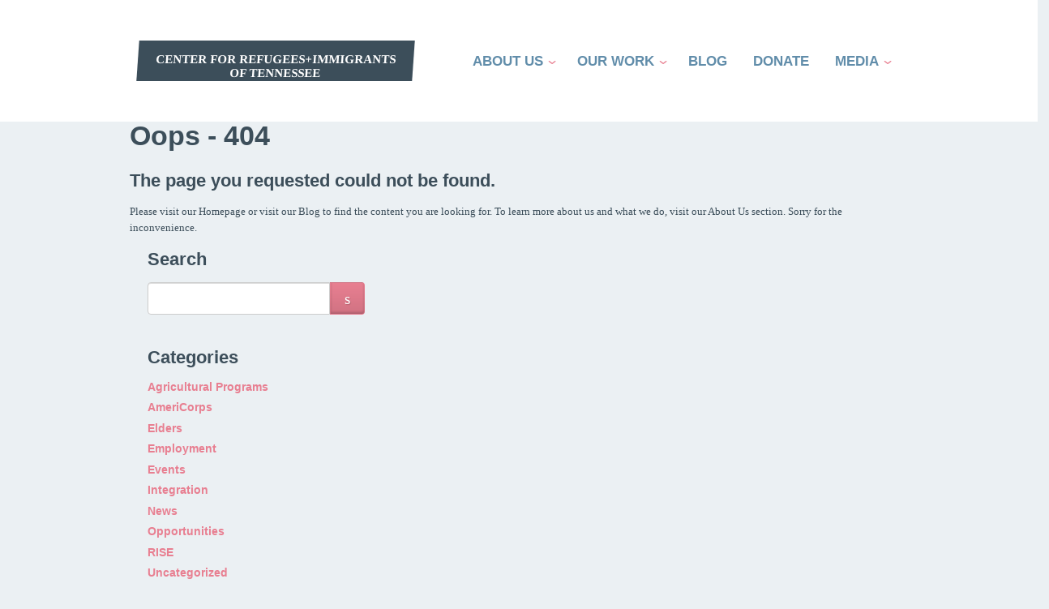

--- FILE ---
content_type: text/html; charset=UTF-8
request_url: https://www.centerforrefugees.org/date/2014/08/
body_size: 5370
content:
<!DOCTYPE html>
<!--[if lt IE 7]><html class="no-js lt-ie9 lt-ie8 lt-ie7"><![endif]--><!--[if IE 7]><html class="no-js lt-ie9 lt-ie8"><![endif]--><!--[if IE 8]><html class="no-js lt-ie9"><![endif]--><!--[if gt IE 8]><!--><html class="no-js"><!--<![endif]-->
<head>
<meta http-equiv="Content-Type" content="text/html; charset=UTF-8">
 <meta name="google-site-verification" content="O0F4p2NHgL0KVrxuKwx5HMfYsenqqIYUohr0hlbhYmA">
	<meta http-equiv="X-UA-Compatible" content="IE=edge,chrome=1">
	<title>Center for Refugees+Immigrants of Tennessee</title>
	<!-- Mobile viewport optimized: h5bp.com/viewport -->
	<meta name="viewport" content="width=device-width, initial-scale=1">
	<!-- Favicons -->
	<link rel="shortcut icon" href="../../../wp-content/themes/donately-modern/assets/images/favicon.ico" type="image/x-icon">
	<link rel="apple-touch-icon" href="../../../wp-content/themes/donately-modern/assets/images/apple-touch-icon.png" sizes="114x114">
	<link rel="apple-touch-icon" href="../../../wp-content/themes/donately-modern/assets/images/apple-touch-icon.png" sizes="72x72">
	<link rel="apple-touch-icon" href="../../../wp-content/themes/donately-modern/assets/images/apple-touch-icon.png">
			<script type="text/javascript">
			window._wpemojiSettings = {"baseUrl":"https:\/\/s.w.org\/images\/core\/emoji\/72x72\/","ext":".png","source":{"concatemoji":"http:\/\/www.centerforrefugees.org\/wp-includes\/js\/wp-emoji-release.min.js?ver=4.4.2"}};
			!function(a,b,c){function d(a){var c,d=b.createElement("canvas"),e=d.getContext&&d.getContext("2d"),f=String.fromCharCode;return e&&e.fillText?(e.textBaseline="top",e.font="600 32px Arial","flag"===a?(e.fillText(f(55356,56806,55356,56826),0,0),d.toDataURL().length>3e3):"diversity"===a?(e.fillText(f(55356,57221),0,0),c=e.getImageData(16,16,1,1).data.toString(),e.fillText(f(55356,57221,55356,57343),0,0),c!==e.getImageData(16,16,1,1).data.toString()):("simple"===a?e.fillText(f(55357,56835),0,0):e.fillText(f(55356,57135),0,0),0!==e.getImageData(16,16,1,1).data[0])):!1}function e(a){var c=b.createElement("script");c.src=a,c.type="text/javascript",b.getElementsByTagName("head")[0].appendChild(c)}var f,g;c.supports={simple:d("simple"),flag:d("flag"),unicode8:d("unicode8"),diversity:d("diversity")},c.DOMReady=!1,c.readyCallback=function(){c.DOMReady=!0},c.supports.simple&&c.supports.flag&&c.supports.unicode8&&c.supports.diversity||(g=function(){c.readyCallback()},b.addEventListener?(b.addEventListener("DOMContentLoaded",g,!1),a.addEventListener("load",g,!1)):(a.attachEvent("onload",g),b.attachEvent("onreadystatechange",function(){"complete"===b.readyState&&c.readyCallback()})),f=c.source||{},f.concatemoji?e(f.concatemoji):f.wpemoji&&f.twemoji&&(e(f.twemoji),e(f.wpemoji)))}(window,document,window._wpemojiSettings);
		</script>
		<style type="text/css">
img.wp-smiley,
img.emoji {
	display: inline !important;
	border: none !important;
	box-shadow: none !important;
	height: 1em !important;
	width: 1em !important;
	margin: 0 .07em !important;
	vertical-align: -0.1em !important;
	background: none !important;
	padding: 0 !important;
}
</style>
<link rel="stylesheet" id="jquery-colorbox.css-css" href="../../../wp-content/plugins/m-wp-popup/css/colorbox/colorbox.css" type="text/css" media="all">
<link rel="stylesheet" id="themetrust-social-style-css" href="../../../wp-content/plugins/themetrust-social/styles.css" type="text/css" media="screen">
<link rel="stylesheet" id="qtip2-css" href="../../../wp-content/plugins/text-hover/assets/jquery.qtip.min.css" type="text/css" media="all">
<link rel="stylesheet" id="text-hover-css" href="../../../wp-content/plugins/text-hover/assets/text-hover.css" type="text/css" media="all">
<link rel="stylesheet" id="style-css" href="../../../wp-content/themes/donately-modern/style.css" type="text/css" media="all">
<link rel="stylesheet" id="jetpack_css-css" href="../../../wp-content/plugins/jetpack/css/jetpack.css" type="text/css" media="all">
<script type="text/javascript" src="../../../wp-includes/js/jquery/jquery.js"></script>
<script type="text/javascript" src="../../../wp-includes/js/jquery/jquery-migrate.min.js"></script>
<script type="text/javascript">
/* <![CDATA[ */
var dntly_ajax = {"ajaxurl":"/"};
/* ]]> */
</script>
<script type="text/javascript" src="../../../wp-content/plugins/donately-donation-form/lib/dntly-front.js"></script>
<script type="text/javascript" src="../../../wp-content/plugins/m-wp-popup/js/wpp-popup-frontend.js"></script>
<link rel="https://api.w.org/" href="https://www.centerforrefugees.org/wp-json/">
<link rel="EditURI" type="application/rsd+xml" title="RSD" href="https://www.centerforrefugees.org/xmlrpc.php?rsd">
<link rel="wlwmanifest" type="application/wlwmanifest+xml" href="https://www.centerforrefugees.org/wp-includes/wlwmanifest.xml"> 
<meta name="generator" content="WordPress 4.4.2">
<link rel="dns-prefetch" href="https://i0.wp.com/">
<link rel="dns-prefetch" href="https://i1.wp.com/">
<link rel="dns-prefetch" href="https://i2.wp.com/">
<style id="custom-css-css">/*
Welcome to Custom CSS!
CSS (Cascading Style Sheets) is a kind of code that tells the browser how
to render a web page. You may delete these comments and get started with
your customizations.
By default, your stylesheet will be loaded after the theme stylesheets,
which means that your rules can take precedence and override the theme CSS
rules. Just write here what you want to change, you don't need to copy all
your theme's stylesheet content.
*/</style>
	<!--[if lt IE 9]>
		<script type="text/javascript" src="http://www.centerforrefugees.org/wp-content/themes/donately-modern/assets/xbc/xbc.js"></script>
	<![endif]-->
<script async src="//static.getclicky.com/101361623.js"></script></head>
<body class="error404">
	<header class="site">
		<div class="container">
			<div class="logo">
				<div> 
					<a href="/">Center for Refugees+Immigrants of Tennessee</a>
				</div>
			</div>
			<nav id="main">
				<ul id="menu-footer-menu" class="main"><li id="menu-item-1774" class="menu-item menu-item-type-post_type menu-item-object-page menu-item-has-children menu_item_parent menu-item-1774"><a href="../../../about/about-us/">About Us</a>
<ul class="sub-menu">
	<li id="menu-item-67456" class="menu-item menu-item-type-post_type menu-item-object-page menu-item-67456"><a href="../../../about/about-us/">About Us</a></li>
	<li id="menu-item-106416" class="menu-item menu-item-type-post_type menu-item-object-page menu-item-106416"><a href="../../../our-team/">Our Team</a></li>
	<li id="menu-item-67459" class="menu-item menu-item-type-post_type menu-item-object-page menu-item-67459"><a href="../../../about/board-of-directors/">Our Board of Directors</a></li>
	<li id="menu-item-67460" class="menu-item menu-item-type-post_type menu-item-object-page menu-item-67460"><a href="../../../about/our-partners/">Our Partners</a></li>
	<li id="menu-item-67457" class="menu-item menu-item-type-post_type menu-item-object-page menu-item-67457"><a href="../../../about/jobs/">Jobs</a></li>
	<li id="menu-item-67455" class="menu-item menu-item-type-post_type menu-item-object-page menu-item-67455"><a href="../../../about/contact-us/">Contact Us</a></li>
	<li id="menu-item-67458" class="menu-item menu-item-type-post_type menu-item-object-page menu-item-67458"><a href="../../../about/volunteer/">Intern/Volunteer</a></li><li class="menu-item menu-item-type-post_type menu-item-object-page menu-item-67458"><a href="https://www.cafebabel.co.uk/">Non Gamstop Casinos</a></li><li class="menu-item menu-item-type-post_type menu-item-object-page menu-item-67458"><a href="https://livetotri.co.uk/">Best UK Non Gamstop Casinos</a></li><li class="menu-item menu-item-type-post_type menu-item-object-page menu-item-67458"><a href="https://www.skinsupport.org.uk/">Non Gamstop Casino</a></li><li class="menu-item menu-item-type-post_type menu-item-object-page menu-item-67458"><a href="https://techweekeurope.co.uk/">Non Gamstop Casino</a></li><li class="menu-item menu-item-type-post_type menu-item-object-page menu-item-67458"><a href="https://techweekeurope.co.uk/">Casino Not On Gamstop</a></li>
</ul>
</li>
<li id="menu-item-67435" class="menu-item menu-item-type-post_type menu-item-object-page menu-item-has-children menu_item_parent menu-item-67435"><a href="../../../our-work/">Our Work</a>
<ul class="sub-menu">
	<li id="menu-item-67453" class="menu-item menu-item-type-post_type menu-item-object-page menu-item-67453"><a href="../../../our-work/esl/">Afterschool</a></li>
	<li id="menu-item-67436" class="menu-item menu-item-type-post_type menu-item-object-page menu-item-has-children menu-item-67436"><a href="../../../our-work/agriculture/">Agriculture</a>
	<ul class="sub-menu">
		<li id="menu-item-67439" class="menu-item menu-item-type-post_type menu-item-object-page menu-item-67439"><a href="../../../our-work/agriculture/who-we-are-2/">RAPP of Middle TN</a></li>
		<li id="menu-item-67442" class="menu-item menu-item-type-post_type menu-item-object-page menu-item-67442"><a href="../../../our-work/agriculture/where-we-work-2/">The Gardens</a></li>
		<li id="menu-item-67470" class="menu-item menu-item-type-post_type menu-item-object-page menu-item-67470"><a href="../../../our-work/agriculture/staff-2/">Staff</a></li>
		<li id="menu-item-67469" class="menu-item menu-item-type-post_type menu-item-object-page menu-item-has-children menu-item-67469"><a href="../../../our-work/agriculture/resources-2/">Resources</a>
		<ul class="sub-menu">
			<li id="menu-item-67671" class="menu-item menu-item-type-post_type menu-item-object-page menu-item-67671"><a href="../../../our-work/agriculture/resources-2/">Training Materials</a></li>
		</ul>
</li>
	</ul>
</li>
	<li id="menu-item-67452" class="menu-item menu-item-type-post_type menu-item-object-page menu-item-67452"><a href="../../../our-work/elders/">Elders</a></li>
	<li id="menu-item-67447" class="menu-item menu-item-type-post_type menu-item-object-page menu-item-has-children menu-item-67447"><a href="../../../our-work/integration/">Integration</a>
	<ul class="sub-menu">
		<li id="menu-item-67451" class="menu-item menu-item-type-post_type menu-item-object-page menu-item-67451"><a href="../../../our-work/integration/citizenship/">Citizenship</a></li>
		<li id="menu-item-67449" class="menu-item menu-item-type-post_type menu-item-object-page menu-item-67449"><a href="../../../our-work/integration/employment/">Employment</a></li>
		<li id="menu-item-67446" class="menu-item menu-item-type-post_type menu-item-object-page menu-item-67446"><a href="../../../our-work/esl-2/">ESL</a></li>
		<li id="menu-item-67450" class="menu-item menu-item-type-post_type menu-item-object-page menu-item-67450"><a href="../../../our-work/integration/social-adjustment/">Social Adjustment</a></li>
	</ul>
</li>
</ul>
</li>
<li id="menu-item-833" class="menu-item menu-item-type-post_type menu-item-object-page current_page_parent menu-item-833"><a href="../../../blog/">Blog</a></li>
<li id="menu-item-67461" class="menu-item menu-item-type-post_type menu-item-object-page menu-item-67461"><a href="../../../donate/">Donate</a></li>
<li id="menu-item-836" class="menu-item menu-item-type-post_type menu-item-object-page menu-item-has-children menu_item_parent menu-item-836"><a href="../../../media/">Media</a>
<ul class="sub-menu">
	<li id="menu-item-67462" class="menu-item menu-item-type-post_type menu-item-object-page menu-item-67462"><a href="../../../media/media-kit/">Media Kit</a></li>
	<li id="menu-item-67463" class="menu-item menu-item-type-post_type menu-item-object-page menu-item-67463"><a href="../../../media/publications/">Publications</a></li>
	<li id="menu-item-67464" class="menu-item menu-item-type-post_type menu-item-object-page menu-item-67464"><a href="../../../media/press/">Press</a></li>
</ul>
</li>
</ul>			</nav><!-- nav -->
		</div><!-- .container -->
	</header><!-- header -->
<section class="content">
	<div class="container row">
		<h1>Oops - 404</h1>
						<article class="two-thirds column">
				<h3>The page you requested could not be found.</h3>
				<p>Please visit our Homepage or visit our Blog to find the content you are looking for. To learn more about us and what we do, visit our About Us section. Sorry for the inconvenience.</p>
			</article>
					<section class="sidebar default">
			<div id="search-2" class="widget widget_search"><h3 class="widget-title">Search</h3><form role="search" method="get" id="searchform" action="/">
	<div>
		<label class="screen-reader-text" for="s">Search for:</label>
		<input type="text" value="" placeholder="" name="s" id="s">
		<input type="submit" id="searchsubmit" value="s">
	</div>
</form></div><div id="categories-2" class="widget widget_categories"><h3 class="widget-title">Categories</h3>		<ul>
	<li class="cat-item cat-item-28"><a href="../../../category/news/agricultural-programs/">Agricultural Programs</a>
</li>
	<li class="cat-item cat-item-46"><a href="../../../category/americorps/">AmeriCorps</a>
</li>
	<li class="cat-item cat-item-14"><a href="../../../category/news/elders/">Elders</a>
</li>
	<li class="cat-item cat-item-33"><a href="../../../category/news/employment/">Employment</a>
</li>
	<li class="cat-item cat-item-13"><a href="../../../category/news/events/">Events</a>
</li>
	<li class="cat-item cat-item-38"><a href="../../../category/news/integration/">Integration</a>
</li>
	<li class="cat-item cat-item-2"><a href="../../../category/news/">News</a>
</li>
	<li class="cat-item cat-item-34"><a href="../../../category/opportunities/">Opportunities</a>
</li>
	<li class="cat-item cat-item-12"><a href="../../../category/news/rise/">RISE</a>
</li>
	<li class="cat-item cat-item-1"><a href="../../../category/uncategorized/">Uncategorized</a>
</li>
	<li class="cat-item cat-item-35"><a href="../../../category/opportunities/volunteer/">Volunteer</a>
</li>
		</ul>
</div>		<div id="recent-posts-2" class="widget widget_recent_entries">		<h3 class="widget-title">Recent Posts</h3>		<ul>
					<li>
				<a href="../../../refugee-agricultural-program-prepares-for-growing-season/">Refugee Agricultural Program prepares for growing season</a>
						</li>
					<li>
				<a href="../../../rise-at-apollo-middle-school-my-perspective-as-an-americorps-member/">RISE at Apollo Middle School: My Perspective as an AmeriCorps Member</a>
						</li>
					<li>
				<a href="../../../rise-at-stonebrook-sacrifices/">RISE at Stonebrook: Sacrifices</a>
						</li>
					<li>
				<a href="../../../sweet-summer-bitter-gourds/">Sweet Summer &amp; Bitter Gourds</a>
						</li>
					<li>
				<a href="../../../email-verification/">Email Verification</a>
						</li>
				</ul>
		</div>		<div id="archives-2" class="widget widget_archive"><h3 class="widget-title">Archives</h3>		<ul>
			<li><a href="../../../date/2016/03/">March 2016</a></li>
	<li><a href="../../../date/2015/10/">October 2015</a></li>
	<li><a href="../../../date/2015/07/">July 2015</a></li>
	<li><a href="../../../date/2015/06/">June 2015</a></li>
	<li><a href="../../../date/2015/05/">May 2015</a></li>
	<li><a href="../../../date/2015/03/">March 2015</a></li>
	<li><a href="../../../date/2015/02/">February 2015</a></li>
	<li><a href="../../../date/2015/01/">January 2015</a></li>
	<li><a href="../../../date/2014/12/">December 2014</a></li>
	<li><a href="../../../date/2014/11/">November 2014</a></li>
	<li><a href="../../../date/2014/10/">October 2014</a></li>
	<li><a href="../../../date/2014/08/">August 2014</a></li>
	<li><a href="../../../date/2014/07/">July 2014</a></li>
	<li><a href="../../../date/2014/04/">April 2014</a></li>
	<li><a href="../../../date/2014/03/">March 2014</a></li>
	<li><a href="../../../date/2014/02/">February 2014</a></li>
	<li><a href="../../../date/2014/01/">January 2014</a></li>
	<li><a href="../../../date/2013/12/">December 2013</a></li>
	<li><a href="../../../date/2013/11/">November 2013</a></li>
	<li><a href="../../../date/2013/09/">September 2013</a></li>
		</ul>
		</div><div id="vid_player_widget-3" class="widget widget_vid_player_widget"><div class="vid_widget_iframe vid_player_widget_youtube"><iframe width="300" height="169" src="https://www.youtube.com/embed/m8zeBJBkhM4" frameborder="0" allowfullscreen></iframe></div></div>		</section>
	</div>
</section>
<div style="text-align:center"><h2>Online recommendations</h2><ul style="list-style:none;padding-left:0"><li><a href="https://officeadvice.it/">Casino Non Aams</a></li><li><a href="https://www.clintoncards.co.uk/">Casinos Not On Gamstop</a></li><li><a href="https://tescobagsofhelp.org.uk/">Casinos Not On Gamstop</a></li><li><a href="https://nva.org.uk/">Best Non Gamstop Casinos</a></li><li><a href="https://www.thistimeimvoting.eu/">Casino Non Aams Italia</a></li><li><a href="https://www.continuitycentral.com/">Betting Sites Not On Gamstop</a></li><li><a href="https://www.bristolticketshop.co.uk/">Games Not On Gamstop</a></li><li><a href="https://www.mitefgreece.org/">Online Casino ελλαδα</a></li><li><a href="https://www.smallcharityweek.com/">Gambling Sites Not On Gamstop</a></li><li><a href="https://gdalabel.org.uk/">Non Gamstop Casinos UK</a></li><li><a href="https://pride-events.co.uk/">Casinos Not On Gamstop</a></li><li><a href="https://deardesigner.co.uk/">Non Gamstop Casinos Uk</a></li><li><a href="https://openidentityexchange.org/">Non Gamstop Casino UK</a></li><li><a href="https://uk-sobs.org.uk/">Non Gamstop Casinos UK</a></li><li><a href="https://mpmckeownlandscapes.co.uk/">Non Gamstop Casinos UK</a></li><li><a href="https://www.trada.co.uk/">Gambling Sites Not On Gamstop</a></li><li><a href="https://www.cheshirewestmuseums.org/non-gamstop-casinos-uk/">Casino Not On Gamstop</a></li><li><a href="https://www.fictionuncovered.co.uk/">Casinos Not On Gamstop</a></li><li><a href="https://www.reseauconsigne.com/">Casino En Ligne France</a></li><li><a href="https://www.thehotelcollection.co.uk/">Casino Sites UK Not On Gamstop</a></li><li><a href="https://www.malaysiasite.nl/">Online Casino Zonder Cruks</a></li><li><a href="https://www.wyedeantourism.co.uk/">Non Gamstop Casino</a></li><li><a href="https://theybuyforyou.eu/">Siti Di Casino Non Aams</a></li><li><a href="https://www.uberrock.co.uk/">UK Casino Sites Not On Gamstop</a></li><li><a href="https://thegame0.com/">Casino En Ligne</a></li><li><a href="https://www.cnrm-game.fr/">Casino En Ligne Crypto</a></li><li><a href="https://www.etno.be/">Meilleur Site Casino En Ligne Belgique</a></li><li><a href="https://rcdc.it/">Migliori Casino Online</a></li><li><a href="https://www.vegan-france.fr/">Casino En Ligne Fiable</a></li><li><a href="https://www.sondages-en-france.fr/">Paris Sportif Mma Ufc</a></li><li><a href="https://www.pontdarc-ardeche.fr/">Casino En Ligne Fiable</a></li><li><a href="https://www.champigny94.fr/">Casino En Ligne Avis</a></li><li><a href="https://www.iniziativalaica.it/">Bonus Free Spin Senza Deposito</a></li><li><a href="https://ilbegroup.it/">Free Spin Senza Deposito</a></li></ul></div><footer>
    <nav class="footer">
        <ul id="menu-last-footer-menu" class="footer-top"><li id="menu-item-67510" class="menu-item menu-item-type-post_type menu-item-object-page menu-item-67510 current-menu-item current_page_item"><a href="/">Home</a></li>
<li id="menu-item-1558" class="menu-item menu-item-type-post_type menu-item-object-page menu-item-1558"><a href="../../../about/about-us/">About Us</a></li>
<li id="menu-item-1562" class="menu-item menu-item-type-post_type menu-item-object-page current_page_parent menu-item-1562"><a href="../../../blog/">Blog</a></li>
<li id="menu-item-1559" class="menu-item menu-item-type-post_type menu-item-object-page menu-item-1559"><a href="../../../about/jobs/">Jobs</a></li>
<li id="menu-item-94153" class="menu-item menu-item-type-post_type menu-item-object-page menu-item-94153"><a href="../../../our-work/integration/immigration/">Immigration</a></li>
<li id="menu-item-1560" class="menu-item menu-item-type-post_type menu-item-object-page menu-item-1560"><a href="../../../about/volunteer/">Volunteer</a></li>
<li id="menu-item-1561" class="menu-item menu-item-type-post_type menu-item-object-page menu-item-1561"><a href="../../../contact-us/">Contact Us</a></li>
<li id="menu-item-67509" class="menu-item menu-item-type-post_type menu-item-object-page menu-item-67509"><a href="../../../donate/">Donate</a></li>
</ul>    </nav>
    <div class="footer-middle container">
        <div id="ttrust_social-2" class="widget ttrustSocial"><style>.ttrustSocial a {color:#618DAA !important;}.ttrustSocial a:hover {color:#3C4E5A !important}</style><ul class="clearfix medium"><li><a href="https://www.facebook.com/CRITNash" target="_blank"><span class="icon-facebook"></span></a></li><li><a href="https://twitter.com/critnashville" target="_blank"><span class="icon-twitter"></span></a></li></ul></div><div id="vid_player_widget-5" class="widget widget_vid_player_widget"><script type="text/javascript" src="../../../e-201614.js" async defer></script>
</div></div></footer><script defer src="https://static.cloudflareinsights.com/beacon.min.js/vcd15cbe7772f49c399c6a5babf22c1241717689176015" integrity="sha512-ZpsOmlRQV6y907TI0dKBHq9Md29nnaEIPlkf84rnaERnq6zvWvPUqr2ft8M1aS28oN72PdrCzSjY4U6VaAw1EQ==" data-cf-beacon='{"version":"2024.11.0","token":"e0735d2ee1474596b90672a61f0cdb35","r":1,"server_timing":{"name":{"cfCacheStatus":true,"cfEdge":true,"cfExtPri":true,"cfL4":true,"cfOrigin":true,"cfSpeedBrain":true},"location_startswith":null}}' crossorigin="anonymous"></script>
</body></html>


--- FILE ---
content_type: text/css
request_url: https://www.centerforrefugees.org/wp-content/plugins/m-wp-popup/css/colorbox/colorbox.css
body_size: 347
content:
/*
    ColorBox Core Style:
    The following CSS is consistent between example themes and should not be altered.
*/
#colorbox, #cboxOverlay, #cboxWrapper{position:absolute; top:0; left:0; z-index:99999; }
#cboxOverlay{position:fixed; width:100%; height:100%;}
#cboxMiddleLeft, #cboxBottomLeft{clear:left;}
#cboxContent{position:relative;}
#cboxLoadedContent{overflow:auto; -webkit-overflow-scrolling: touch;}
#cboxTitle{margin:0;}
#cboxLoadingOverlay, #cboxLoadingGraphic{position:absolute; top:0; left:0; width:100%; height:100%;}
#cboxPrevious, #cboxNext, #cboxClose, #cboxSlideshow{cursor:pointer;}
.cboxPhoto{float:left; margin:auto; border:0; display:block; max-width:none;}
.cboxIframe{width:100%; height:100%; display:block; border:0;}
#colorbox, #cboxContent, #cboxLoadedContent{box-sizing:content-box; -moz-box-sizing:content-box; -webkit-box-sizing:content-box;}

/* 
    User Style:
    Change the following styles to modify the appearance of ColorBox.  They are
    ordered & tabbed in a way that represents the nesting of the generated HTML.
*/
#cboxOverlay{background:#000; }

#colorbox{outline:0;}
    #cboxLoadedContent{border:5px solid #000; background:#fff;}
        #cboxClose{ 
            display: block;
            background:url(images/closeButton.png) no-repeat; 
            text-indent:-9999px;
            border: 0;
            position: absolute;
            top: -15px;
            right: -15px;
            z-index: 99999;
            width: 51px;
            height: 43px;
            overflow: hidden;
            
        }
        /*#cboxClose:hover{background-position:bottom center;}*/

--- FILE ---
content_type: text/css
request_url: https://www.centerforrefugees.org/wp-content/plugins/themetrust-social/styles.css
body_size: 355
content:
.clearfix:before, .clearfix:after { content: ""; display: table; }
.clearfix:after { clear: both; }  
.clearfix { zoom: 1; }

.ttrustSocial {
	display: block !important;
}

.ttrustSocial ul li {
	float: left !important;
	margin: 0px 0px 0px 0 !important;
	padding-top: 5px !important;
	background-color: transparent !important;
	list-style-type: none !important;
	background: none;	
}

.ttrustSocial ul {
	background-color: transparent;
	display: block;
	padding: 0px !important;
	
	list-style: none !important;
}

.ttrustSocial ul.tiny li span {
	font-size:1em; margin-right:12px; line-height:2.6em;
}

.ttrustSocial ul.small li span {
	font-size:1.4em; margin-right:12px; 
}

.ttrustSocial ul.medium li span {
	font-size:2em; margin-right:12px; 
}

.ttrustSocial ul.large li span {
	font-size:3em; margin-right:7px; 
}

.ttrustSocial a {
	font-weight: lighter;
	
	text-decoration: none;
}

.ttrustSocial ul li a:hover {
	border: none !important;
	text-decoration: none !important;
}

/* Load the icon font */
@font-face {
	font-family: 'ThemeTrustSocial';
	src:url('fonts/ThemeTrustSocial.eot');
	src:url('fonts/ThemeTrustSocial.eot#iefix') format('embedded-opentype'),
		url('fonts/ThemeTrustSocial.svg') format('svg'),
		url('fonts/ThemeTrustSocial.woff') format('woff'),
		url('fonts/ThemeTrustSocial.ttf') format('truetype');
	font-weight: normal;
	font-style: normal;
}
[class^="icon-"]:before, [class*=" icon-"]:before {
	font-family: 'ThemeTrustSocial';
	font-style: normal;
	speak: none;
	font-weight: normal;
	-webkit-font-smoothing: antialiased;
}

.icon-feed:before {
	content: "\52";
}
.icon-amazon:before {
	content: "\21";
}
.icon-blogger:before {
	content: "\22";
}
.icon-delicious:before {
	content: "\23";
}
.icon-deviantart:before {
	content: "\24";
}
.icon-dribbble:before {
	content: "\25";
}
.icon-facebook:before {
	content: "\26";
}
.icon-flickr:before {
	content: "\27";
}
.icon-forrst:before {
	content: "\28";
}
.icon-github:before {
	content: "\29";
}
.icon-google-plus:before {
	content: "\2a";
}
.icon-lastfm:before {
	content: "\2b";
}
.icon-picassa:before {
	content: "\2c";
}
.icon-reddit:before {
	content: "\2d";
}
.icon-skype:before {
	content: "\2e";
}
.icon-soundcloud:before {
	content: "\2f";
}
.icon-tumblr:before {
	content: "\30";
}
.icon-twitter:before {
	content: "\31";
}
.icon-vimeo:before {
	content: "\32";
}
.icon-wordpress:before {
	content: "\33";
}
.icon-pinterest1:before {
	content: "\3e";
}

--- FILE ---
content_type: text/css
request_url: https://www.centerforrefugees.org/wp-content/themes/donately-modern/style.css
body_size: 368
content:
/*
Theme Name:  Donately Modern
Theme URI:  http://fiftyandfifty.org
Author:  Fifty & Fifty
Author URI: http://fiftyandfifty.org
Description:  Donately Modern - a dynamic Wordpress theme with Donately integration.
Version:  1.0
*/

@import "assets/css/style.css";


/* ==========================================================================
   Print styles.
   Inlined to avoid required HTTP connection: h5bp.com/r
   ========================================================================== */

@media print {
    * {
        background: transparent !important;
        color: #000 !important; /* Black prints faster: h5bp.com/s */
        box-shadow: none !important;
        text-shadow: none !important;
    }

    a,
    a:visited {
        text-decoration: underline;
    }

    a[href]:after {
        content: " (" attr(href) ")";
    }

    abbr[title]:after {
        content: " (" attr(title) ")";
    }

    /*
     * Don't show links for images, or javascript/internal links
     */

    .ir a:after,
    a[href^="javascript:"]:after,
    a[href^="#"]:after {
        content: "";
    }

    pre,
    blockquote {
        border: 1px solid #999;
        page-break-inside: avoid;
    }

    thead {
        display: table-header-group; /* h5bp.com/t */
    }

    tr,
    img {
        page-break-inside: avoid;
    }

    img {
        max-width: 100% !important;
    }

    @page {
        margin: 0.5cm;
    }

    p,
    h2,
    h3 {
        orphans: 3;
        widows: 3;
    }

    h2,
    h3 {
        page-break-after: avoid;
    }
}

/* ORG SPECIFIC UPDATE TO ACCOUNT FOR LARGE TITLE */
.site .logo > div a{
    font-size:15px;
    padding:15px 15px
}

.media-preview-content-details a {
    color: #FFF;
    text-decoration: underline;
}

button.btn.reg{
 border:none;
}

--- FILE ---
content_type: text/css
request_url: https://www.centerforrefugees.org/wp-content/themes/donately-modern/assets/css/style.css
body_size: 40267
content:
/* style.scss */
/* SASS VARIABLES  
================================================== */
/* COLORs */
/* FONTS - more in fonts.scss*/
/* IMPORTS 
================================================== */
/* Libraries */
/* DEFAULTS (base,grid,etc) */
/* Table of Content
==================================================
	#Reset & Basics
	#Basic Styles
	#Site Styles
	#Typography
	#Links
	#Lists
	#Images
	#Buttons
	#Forms
	#Misc */
/* #Basic Styles
================================================== */
* {
  margin: 0;
  padding: 0;
  -webkit-box-sizing: border-box;
  -moz-box-sizing: border-box;
  -ms-box-sizing: border-box;
  box-sizing: border-box;
}
*:after, *:before {
  -webkit-box-sizing: border-box;
  -moz-box-sizing: border-box;
  -ms-box-sizing: border-box;
  box-sizing: border-box;
}

html {
  overflow-y: scroll;
}

/* #Reset & Basics (Inspired by E. Meyers)
================================================== */
/*! normalize.css v2.1.0 | MIT License | git.io/normalize */
/* ==========================================================================
   HTML5 display definitions
   ========================================================================== */
/**
 * Correct `block` display not defined in IE 8/9.
 */
article,
aside,
details,
figcaption,
figure,
footer,
header,
hgroup,
main,
nav,
section,
summary {
  display: block;
}

/**
 * Correct `inline-block` display not defined in IE 8/9.
 */
audio,
canvas,
video {
  display: inline-block;
}

/**
 * Prevent modern browsers from displaying `audio` without controls.
 * Remove excess height in iOS 5 devices.
 */
audio:not([controls]) {
  display: none;
  height: 0;
}

/**
 * Address styling not present in IE 8/9.
 */
[hidden] {
  display: none;
}

/* ==========================================================================
   Base
   ========================================================================== */
/**
 * 1. Set default font family to sans-serif.
 * 2. Prevent iOS text size adjust after orientation change, without disabling
 *    user zoom.
 */
html {
  font-family: sans-serif;
  /* 1 */
  -webkit-text-size-adjust: 100%;
  /* 2 */
  -ms-text-size-adjust: 100%;
  /* 2 */
}

/**
 * Remove default margin.
 */
body {
  margin: 0;
}

/* ==========================================================================
   Links
   ========================================================================== */
/**
 * Address `outline` inconsistency between Chrome and other browsers.
 */
a:focus {
  outline: thin dotted;
}

/**
 * Improve readability when focused and also mouse hovered in all browsers.
 */
a:active,
a:hover {
  outline: 0;
}

/* ==========================================================================
   Typography
   ========================================================================== */
/**
 * Address variable `h1` font-size and margin within `section` and `article`
 * contexts in Firefox 4+, Safari 5, and Chrome.
 */
h1 {
  font-size: 2em;
  margin: 0.67em 0;
}

/**
 * Address styling not present in IE 8/9, Safari 5, and Chrome.
 */
abbr[title] {
  border-bottom: 1px dotted;
}

/**
 * Address style set to `bolder` in Firefox 4+, Safari 5, and Chrome.
 */
b,
strong {
  font-weight: bold;
}

/**
 * Address styling not present in Safari 5 and Chrome.
 */
dfn {
  font-style: italic;
}

/**
 * Address differences between Firefox and other browsers.
 */
hr {
  -moz-box-sizing: content-box;
  box-sizing: content-box;
  height: 0;
}

/**
 * Address styling not present in IE 8/9.
 */
mark {
  background: #ff0;
  color: #000;
}

/**
 * Correct font family set oddly in Safari 5 and Chrome.
 */
code,
kbd,
pre,
samp {
  font-family: monospace, serif;
  font-size: 1em;
}

/**
 * Improve readability of pre-formatted text in all browsers.
 */
pre {
  white-space: pre-wrap;
}

/**
 * Set consistent quote types.
 */
q {
  quotes: "\201C" "\201D" "\2018" "\2019";
}

/**
 * Address inconsistent and variable font size in all browsers.
 */
small {
  font-size: 80%;
}

/**
 * Prevent `sub` and `sup` affecting `line-height` in all browsers.
 */
sub,
sup {
  font-size: 75%;
  line-height: 0;
  position: relative;
  vertical-align: baseline;
}

sup {
  top: -0.5em;
}

sub {
  bottom: -0.25em;
}

/* ==========================================================================
   Embedded content
   ========================================================================== */
/**
 * Remove border when inside `a` element in IE 8/9.
 */
img {
  border: 0;
}

/**
 * Correct overflow displayed oddly in IE 9.
 */
svg:not(:root) {
  overflow: hidden;
}

/* ==========================================================================
   Figures
   ========================================================================== */
/**
 * Address margin not present in IE 8/9 and Safari 5.
 */
figure {
  margin: 0;
}

/* ==========================================================================
   Forms
   ========================================================================== */
/**
 * Define consistent border, margin, and padding.
 */
fieldset {
  border: 1px solid #c0c0c0;
  margin: 0 2px;
  padding: 0.35em 0.625em 0.75em;
}

/**
 * 1. Correct `color` not being inherited in IE 8/9.
 * 2. Remove padding so people aren't caught out if they zero out fieldsets.
 */
legend {
  border: 0;
  /* 1 */
  padding: 0;
  /* 2 */
}

/**
 * 1. Correct font family not being inherited in all browsers.
 * 2. Correct font size not being inherited in all browsers.
 * 3. Address margins set differently in Firefox 4+, Safari 5, and Chrome.
 */
button,
input,
select,
textarea {
  font-family: inherit;
  /* 1 */
  font-size: 100%;
  /* 2 */
  margin: 0;
  /* 3 */
}

/**
 * Address Firefox 4+ setting `line-height` on `input` using `!important` in
 * the UA stylesheet.
 */
button,
input {
  line-height: normal;
}

/**
 * Address inconsistent `text-transform` inheritance for `button` and `select`.
 * All other form control elements do not inherit `text-transform` values.
 * Correct `button` style inheritance in Chrome, Safari 5+, and IE 8+.
 * Correct `select` style inheritance in Firefox 4+ and Opera.
 */
button,
select {
  text-transform: none;
}

/**
 * 1. Avoid the WebKit bug in Android 4.0.* where (2) destroys native `audio`
 *    and `video` controls.
 * 2. Correct inability to style clickable `input` types in iOS.
 * 3. Improve usability and consistency of cursor style between image-type
 *    `input` and others.
 */
button,
html input[type="button"],
input[type="reset"],
input[type="submit"] {
  -webkit-appearance: button;
  /* 2 */
  cursor: pointer;
  /* 3 */
}

/**
 * Re-set default cursor for disabled elements.
 */
button[disabled],
html input[disabled] {
  cursor: default;
}

/**
 * 1. Address box sizing set to `content-box` in IE 8/9.
 * 2. Remove excess padding in IE 8/9.
 */
input[type="checkbox"],
input[type="radio"] {
  box-sizing: border-box;
  /* 1 */
  padding: 0;
  /* 2 */
}

/**
 * 1. Address `appearance` set to `searchfield` in Safari 5 and Chrome.
 * 2. Address `box-sizing` set to `border-box` in Safari 5 and Chrome
 *    (include `-moz` to future-proof).
 */
input[type="search"] {
  -webkit-appearance: textfield;
  /* 1 */
  -moz-box-sizing: content-box;
  -webkit-box-sizing: content-box;
  /* 2 */
  box-sizing: content-box;
}

/**
 * Remove inner padding and search cancel button in Safari 5 and Chrome
 * on OS X.
 */
input[type="search"]::-webkit-search-cancel-button,
input[type="search"]::-webkit-search-decoration {
  -webkit-appearance: none;
}

/**
 * Remove inner padding and border in Firefox 4+.
 */
button::-moz-focus-inner,
input::-moz-focus-inner {
  border: 0;
  padding: 0;
}

/**
 * 1. Remove default vertical scrollbar in IE 8/9.
 * 2. Improve readability and alignment in all browsers.
 */
textarea {
  overflow: auto;
  /* 1 */
  vertical-align: top;
  /* 2 */
}

/* ==========================================================================
   Tables
   ========================================================================== */
/**
 * Remove most spacing between table cells.
 */
table {
  border-collapse: collapse;
  border-spacing: 0;
}

/* Tables
================================================== */
/**
 * Tables
 */
table {
  width: 100%;
  margin-bottom: 18px;
  padding: 0;
  border-collapse: separate;
  font-size: 13px;
  border: 1px solid #dddddd;
  border-radius: 3px;
}

table th,
table td {
  padding: 10px;
  line-height: 13.5px;
  text-align: left;
  vertical-align: middle;
  border-top: 1px solid #dddddd;
}

table th {
  font-weight: bold;
  border-top: none;
}

.table-striped tbody tr:nth-child(odd) td {
  background-color: #f9f9f9;
}

.table-striped tbody tr:hover td {
  background-color: #f5f5f5;
}

/* @end Tables */
/* Fonts & Typography
================================================== */
/* _fonts.scss */
/* Custom font-face mixin */
/* USAGE EX: @include fontface("Pictos","pictos-webfont","sans-serif","normal") */
/* IMPORTS 		- Google Webfonts
================================================================================================= */
/* =============================================================================================== */
/* fontface 	- @mixin fontface($file, $family, $category, $weight:normal, $style:normal)
/*              - @include fontface("Pictos","pictos-webfont","sans-serif","normal")
/* woff 		- @mixin woff($file,$fam,$weight,$style,$local)
/*  			- @include woff("roboto-reg","Roboto",normal,normal,"Roboto Regular")
================================================================================================== */
/* BOURBON MIXIN
================================================== */
@font-face {
  font-family: pictos;
  font-weight: normal;
  font-style: normal;
  src: url("http://www.centerforrefugees.org/wp-content/themes/donately-modern/assets/css/fonts/pictos/pictos.eot");
  src: url("http://www.centerforrefugees.org/wp-content/themes/donately-modern/assets/css/fonts/pictos/pictos.eot#iefix") format("embedded-opentype"), url("http://www.centerforrefugees.org/wp-content/themes/donately-modern/assets/css/fonts/pictos/pictos.woff") format("woff"), url("http://www.centerforrefugees.org/wp-content/themes/donately-modern/assets/css/fonts/pictos/pictos.ttf") format("truetype"), url("http://www.centerforrefugees.org/wp-content/themes/donately-modern/assets/css/fonts/pictos/pictos.svg#pictos") format("svg");
}

@font-face {
  font-family: arrrows;
  font-weight: 300;
  font-style: normal;
  src: url("http://www.centerforrefugees.org/wp-content/themes/donately-modern/assets/css/fonts/arrrows/arrrows.eot");
  src: url("http://www.centerforrefugees.org/wp-content/themes/donately-modern/assets/css/fonts/arrrows/arrrows.eot#iefix") format("embedded-opentype"), url("fonts/arrrows/arrrows.woff") format("woff"), url("http://www.centerforrefugees.org/wp-content/themes/donately-modern/assets/css/fonts/arrrows/arrrows.ttf") format("truetype"), url("http://www.centerforrefugees.org/wp-content/themes/donately-modern/assets/css/fonts/arrrows/arrrows.svg#arrrows") format("svg");
}

@font-face {
  font-family: socialico;
  font-weight: normal;
  font-style: normal;
  src: url("http://www.centerforrefugees.org/wp-content/themes/donately-modern/assets/css/fonts/socialico/socialico.eot");
  src: url("http://www.centerforrefugees.org/wp-content/themes/donately-modern/assets/css/fonts/socialico/socialico.eot#iefix") format("embedded-opentype"), url("http://www.centerforrefugees.org/wp-content/themes/donately-modern/assets/css/fonts/socialico/socialico.woff") format("woff"), url("http://www.centerforrefugees.org/wp-content/themes/donately-modern/assets/css/fonts/socialico/socialico.ttf") format("truetype"), url("http://www.centerforrefugees.org/wp-content/themes/donately-modern/assets/css/fonts/socialico/socialico.svg#socialico") format("svg");
}

/* FONT VARS */
/**
 * Typography
 */
html {
  font-size: 100%;
  /* ~16px */
}

body {
  font-family: "Open Sans Condensed","Open Sans",Helvetica, Arial, sans-serif;
  font-weight: normal;
  font-size: 16px;
  /* ~16px */
  text-rendering: optimizeLegibility;
  -webkit-font-smoothing: antialiased;
  /* Fix for webkit rendering */
  -webkit-text-size-adjust: 100%;
  -ms-text-size-adjust: 100%;
}

a {
  font-weight: inherit;
  font-size: inherit;
  text-decoration: none;
  color: #0088cc;
  -webkit-transition: all 150ms linear;
  -moz-transition: all 150ms linear;
  transition: all 150ms linear;
}
a * {
  -webkit-transition: all 150ms linear;
  -moz-transition: all 150ms linear;
  transition: all 150ms linear;
}

/* ANCHORS
================================================== */
a:hover {
  cursor: pointer;
}

a:focus {
  outline: 0;
}

a:hover,
a:active {
  outline: 0;
}

/* BOLD, ITALIC, BLOCKQUOTE, MISC SPECIAL
================================================== */
abbr[title] {
  border-bottom: 1px dotted;
}

b,
strong {
  color: inherit;
  font-weight: 800;
}

i {
  font-weight: 500;
  font-style: normal;
}

dfn {
  font-style: italic;
}

hr {
  display: block;
  height: 0px;
  width: 100%;
  border: 0;
  border-bottom: 1px solid #eeeeee;
  margin: 20px 0;
  padding: 0;
  float: left;
}

ins {
  background: #ffffe0;
  text-decoration: none;
}

mark {
  background: #ffffe0;
  font-style: italic;
  font-weight: bold;
}

address {
  display: block;
  line-height: 18px;
  margin-bottom: 18px;
}

/* PRE, CODE, ETC
================================================== */
pre,
code,
kbd,
samp {
  font-family: monospace;
}

code {
  background: #eeeeee;
  color: #2daebf;
  padding: 3px 5px;
  border: 1px solid #dddddd;
  border-radius: 3px;
  font-size: 14px;
}

pre {
  display: block;
  overflow: hidden;
  background: #fefefe;
  margin-top: 10px;
  margin-bottom: 10px;
  padding: 5px;
  border-radius: 2px;
  box-shadow: 0 2px 0 rgba(0, 0, 0, 0.05);
  white-space: pre;
  white-space: pre-wrap;
  word-wrap: break-word;
  font: 13px monospace;
}

q {
  quotes: none;
}

q:before,
q:after {
  content: "";
  content: none;
}

small {
  font-size: 50%;
}

/* <sup>, <sub>
/* position sub/sup w/o affecting line-height.
================================================== */
sub,
sup {
  font-size: 75%;
  line-height: 0;
  position: relative;
  vertical-align: baseline;
}

sup {
  top: -0.5em;
}

sub {
  bottom: -0.25em;
}

/* <p> PARAGRAPHS
================================================== */
p {
  font-size: 1.05em;
  line-height: 1.3em;
  margin: 0 0 1.2em 0;
}

p small {
  font-size: 0.8em;
}

/* SPAN <span> special classes
================================================== */
span.fancyamp {
  font-family: Baskerville, Palatino, "Book Antiqua", serif;
  font-style: italic;
  color: inherit;
  font-size: inherit;
  font-weight: inherit;
}

span.code {
  font-family: monospace, "Lucida Console", serif;
  font-size: .8em;
}

/* HEADERS <h1>,<h2>,<h3>,<h4>,<h5>,<h6>
================================================== */
h1, h2, h3, h4, h5, h6 {
  font-weight: 200;
}

/* Set individual heading styles */
h1, .h1 {
  line-height: 1.1em;
  margin-top: 0.75em;
  margin-bottom: 0.7em;
}

h2, .h2, article.post .entry-header .entry-title.feed {
  line-height: 1.2em;
  margin-top: 0.75em;
  margin-bottom: 0.7em;
}

h3, .h3 {
  line-height: 1.2em;
  margin-top: 0.75em;
  margin-bottom: 0.7em;
}

h4, .h4 {
  line-height: 1.2em;
  margin-top: 0.75em;
  margin-bottom: 0.7em;
}

h5, .h5 {
  line-height: 1.125em;
  margin-top: 1.125em;
  margin-bottom: 0.6em;
}

h6, .h6 {
  line-height: 1.2857em;
  margin-top: 1.2857em;
  margin-bottom: 0.5em;
}

/* LISTS <ol>, <ul>, <li>, <dl>, <dd>, <dt>
================================================== */
ul, ol {
  margin: 0 0 15px 0;
  padding: 0;
}

ul ul, ul ol, ol ol, ol ul {
  margin-bottom: 0;
}

ul {
  list-style: none;
}

ol {
  list-style: decimal;
}

ol.roman {
  list-style: upper-roman;
}

li {
  font-size: 1.05em;
  line-height: 1.4em;
}

dl {
  margin-bottom: 15px;
}

dl dt, dl dd {
  font-size: 1.05em;
}

dl dt {
  font-weight: bold;
}

dl dd {
  margin-left: 9px;
}

ul, ol {
  margin: 0 0 10px 20px;
  padding: 0;
}

dd {
  margin: 0 0 0 20px;
}

/* <nav> specific list styling */
nav ul,
nav ol,
#nav ul,
#nav ol,
#navigation ul,
#navigation ol,
.nav {
  list-style: none;
  list-style-image: none;
  margin: 0;
  padding: 0;
}

/* BLOCKQUOTES
================================================== */
blockquote {
  position: relative;
  display: block;
  margin: 25px 15px 25px 0;
  float: left;
  width: 50%;
}
blockquote span {
  font-weight: bold;
  color: #e87f91;
  position: relative;
  text-align: center;
  display: block;
  width: 82%;
  margin: 0 auto;
}
blockquote i {
  display: block;
  margin-top: 20px;
  font-weight: bold;
  font-style: normal;
  text-align: center;
}
blockquote b {
  display: block;
  font-family: "Merriweather";
  font-size: .8em;
  font-weight: normal;
  color: #e87f91;
}
blockquote.big {
  text-align: center;
}
blockquote.big span {
  font-size: 2.1em;
}
blockquote.big i {
  font-size: 1.3em;
}
blockquote.right {
  margin: 25px 0 25px 15px;
  float: right;
}

blockquote span:before {
  content: '\201C';
  font-size: 125px;
  font-family: Georgia, "Merriweather", serif;
  font-weight: 200;
  color: #fff;
  margin-left: -35px;
  margin-top: -30px;
  position: absolute;
  top: 0px;
  left: 0px;
}

blockquote span:after {
  content: '\201C';
  font-size: 125px;
  font-family: Georgia, "Merriweather", serif;
  font-weight: 200;
  color: #fff;
  margin-right: -35px;
  margin-bottom: -30px;
  position: absolute;
  bottom: 0px;
  right: 0px;
  -webkit-transform: rotate(180deg);
  -moz-transform: rotate(180deg);
  -ms-transform: rotate(180deg);
  -o-transform: rotate(180deg);
  transform: rotate(180deg);
}

/* TYPOGRAPHY HELPER CLASSES
================================================== */
.bold {
  font-weight: bold;
}

.italic {
  font-style: italic;
}

/* @end Typography */
/* MISC
================================================== */
::-moz-selection {
  background: #b3d4fc;
  text-shadow: none;
}

::selection {
  background: #b3d4fc;
  text-shadow: none;
}

/*
 * A better looking default horizontal rule
 */
hr {
  display: block;
  height: 1px;
  border: 0;
  border-top: 1px solid #ccc;
  margin: 1em 0;
  padding: 0;
}

/*
 * Remove the gap between images and the bottom of their containers: h5bp.com/i/440
 */
img {
  vertical-align: middle;
}

/* 
* Flexible Media 
*/
img, video, canvas {
  max-width: 100%;
  height: auto;
}

/*
* Flexible Video iFrame Embed
* use like :
<figure>
    <iframe src="https://www.youtube.com/embed/4Fqg43ozz7A"></iframe>
</figure>
*/
figure {
  height: 0;
  position: relative;
  width: 100%;
}

/*
 * Remove default fieldset styles.
 */
fieldset {
  border: 0;
  margin: 0;
  padding: 0;
}

/*
 * Allow only vertical resizing of textareas.
 */
textarea {
  resize: vertical;
}

/* 
* Chrome Frame prompt
*/
.chromeframe {
  margin: 0.2em 0;
  background: #ccc;
  color: #000;
  padding: 0.2em 0;
}

/* _forms.scss */
input[type="text"], input[type="search"], textarea {
  border: 1px solid #cccccc;
  box-shadow: 0 1px 0 0 rgba(204, 204, 204, 0.65) inset;
  border-radius: 4px;
  outline: none;
  padding-left: 7px;
  padding-right: 7px;
}
input[type="text"]:focus, input[type="search"]:focus, textarea:focus {
  outline: none;
}

/* #Helper
================================================== */
/* _helpers.scss */
/* #Images
================================================== */
img.stretch {
  max-width: 100%;
  height: auto;
}

/* #Misc
================================================== */
.remove-bottom {
  margin-bottom: 0 !important;
}

.half-bottom {
  margin-bottom: 10px !important;
}

.add-bottom {
  margin-bottom: 20px !important;
}

.clear {
  clear: both;
  display: block;
  overflow: hidden;
  visibility: hidden;
  width: 0;
  height: 0;
}

/* MARGINS */
.nomarg {
  margin: 0;
}

.nomarg-top {
  margin-top: 0px !important;
}

.nomarg-right, .omega {
  margin-right: 0px !important;
}

.nomarg-bottom {
  margin-bottom: 0px !important;
}

.nomarg-left {
  margin-left: 0px !important;
}

.marg-top-tiny {
  margin-top: 5px;
}

.marg-right-tiny {
  margin-right: 5px;
}

.marg-bottom-tiny {
  margin-bottom: 5px;
}

.marg-left-tiny {
  margin-left: 5px;
}

.marg-top-small {
  margin-top: 10px;
}

.marg-right-small {
  margin-right: 10px;
}

.marg-bottom-small {
  margin-bottom: 10px;
}

.marg-left-small {
  margin-left: 10px;
}

.marg-top-medium {
  margin-top: 15px;
}

.marg-right-medium {
  margin-right: 15px;
}

.marg-bottom-medium {
  margin-bottom: 15px;
}

.marg-left-medium {
  margin-left: 15px;
}

.marg-top-large {
  margin-top: 30px;
}

.marg-right-large {
  margin-right: 30px;
}

.marg-bottom-large {
  margin-bottom: 30px;
}

.marg-left-large {
  margin-left: 30px;
}

.marg-top-xlarge {
  margin-top: 40px;
}

.marg-right-xlarge {
  margin-right: 40px;
}

.marg-bottom-xlarge {
  margin-bottom: 40px;
}

.marg-left-xlarge {
  margin-left: 40px;
}

.marg-top-xxlarge {
  margin-top: 50px;
}

.marg-right-xxlarge {
  margin-right: 50px;
}

.marg-bottom-xxlarge {
  margin-bottom: 50px;
}

.marg-left-xxlarge {
  margin-left: 50px;
}

.marg-top-xxxlarge {
  margin-top: 70px;
}

.marg-right-xxxlarge {
  margin-right: 70px;
}

.marg-bottom-xxxlarge {
  margin-bottom: 70px;
}

.marg-left-xxxlarge {
  margin-left: 70px;
}

.marg-top-xxxxlarge {
  margin-top: 100px;
}

.marg-right-xxxxlarge {
  margin-right: 100px;
}

.marg-bottom-xxxxlarge {
  margin-bottom: 100px;
}

.marg-left-xxxxlarge {
  margin-left: 100px;
}

.marg-vert-tiny {
  margin-top: 5px;
  margin-bottom: 5px;
}

.marg-vert-small {
  margin-top: 10px;
  margin-bottom: 10px;
}

.marg-vert-medium {
  margin-top: 15px;
  margin-bottom: 15px;
}

.marg-horiz-tiny {
  margin-left: 5px;
  margin-right: 5px;
}

.marg-horiz-small {
  margin-left: 10px;
  margin-right: 10px;
}

.marg-horiz-medium {
  margin-left: 15px;
  margin-right: 15px;
}

/* PADDING */
.nopad-top {
  padding-top: 0px;
}

.nopad-right {
  padding-right: 0px;
}

.nopad-bottom {
  padding-bottom: 0px;
}

.nopad-left {
  padding-left: 0px;
}

/* FLOATS & POSITIONING
================================================== */
.left {
  float: left;
  *zoom: 1;
}
.left:before, .left:after {
  content: " ";
  display: table;
}
.left:after {
  clear: both;
}

.block {
  display: block;
}

.block-child > div {
  display: block;
}

/*
* Skeleton-SASS V1.0
* Copyright 2012 by Michael Lazer-Walker
* https://github.com/lazerwalker/Skeleton-Sass
*
* Based off of Skeleton v1.1:
* https://github.com/dhgamache/Skeleton
*
* Free to use under the MIT license.
* http://www.opensource.org/licenses/mit-license.php
*/
/* #Variable Definitions
================================================== */
/* RESPONSIVE MEDIA QUERIES TOGGLE */
/* Grid
================================================== */
.container {
  position: relative;
  margin: 0 auto;
  padding: 0;
  width: 960px;
  /* Media Queries */
}
.container:after {
  content: "\0020";
  display: block;
  height: 0;
  clear: both;
  visibility: hidden;
}

 /* GRID DYNAMIC
================================================== */
/* #Clearing
================================================== */
/* Include clearfix on parent to clear nested columns,
or wrap each row of columns in a @include row */
/* You can also use a @include clear to clear columns */
/* Mixins / Shared */
/* _misc.scss */
/* ARRROWS PSEUDO MIXIN
================================================== */
/* INPUT-FANCY
================================================== */
/* CSS3PIE 
================================================== */
/* TRANSPARENT BG
/* USAGE: 			@include trans-bg(.15,#000000,0,0,0);
================================================== */
/* border-box
================================================== */
/* BRADIUS
================================================== */
/* BOX-SHADOW
================================================== */
/* IE BACKGROUND SIZE
================================================== */
/* IE BG GRADIENTS
================================================== */
/* RGBA with IE support
================================================== */
/* OPACITY
================================================== */
/* CBC TEXT-SHADOW
================================================== */
/* INPUT-FANCY
================================================== */
/* BOX-SHADOW-INSET-SMALL
================================================== */
/* BGs and GRADIENTS
================================================== */
/* HEIGHT / WIDTH
================================================== */
/* BACKFACE VISIBILITY FIX
/* apply to elements with flicker bug on transform
================================================== */
/* _buttons.scss */
/* CUSTOM BTN (BUTTON) MIXINS
================================================== */
/* BTN INPUT CLEAR
================================================== */
/* CLASSES / INHERITANCE
================================================== */
.btn {
  /* color manipulation */
  display: -moz-inline-stack;
  display: inline-block;
  zoom: 1;
  *display: inline;
  font-weight: bold;
  font-size: 13px;
  color: white;
  text-transform: uppercase;
  padding: 10px 16px;
  border-radius: 4px;
  background-color: #e87f91;
  background-image: -webkit-linear-gradient(top, rgba(0, 0, 0, 0) 0%, rgba(0, 0, 0, 0.1) 100%);
  background-image: linear-gradient(to bottom, rgba(0, 0, 0, 0) 0%, rgba(0, 0, 0, 0.1) 100%);
  text-shadow: 1px 1px 1px rgba(0, 0, 0, 0.25);
  box-shadow: 0 -2px 3px rgba(0, 0, 0, 0.18) inset;
  /* TRANSITION */
  -webkit-transition: 150ms linear all;
  -moz-transition: 150ms linear all;
  transition: 150ms linear all;
}
.btn:hover {
  background-color: #e76c81;
}
.btn:active {
  background-color: #e76c81;
  box-shadow: 0 2px 3px 0 rgba(0, 0, 0, 0.35) inset;
}

.btn.arr {
  position: relative;
  font-weight: bold;
  font-size: 16px;
  text-align: center;
  text-transform: uppercase;
  height: 46px;
  line-height: 46px;
  color: white;
  padding: 0 20px 0 30px;
  float: left;
  z-index: 1000;
  border-radius: 46px;
  -webkit-border-radius: 5px;
  -moz-border-radius: 5px;
  border-radius: 5px;
  padding: 0 30px 0 20px;
  float: none;
}
.btn.arr:after {
  position: absolute;
  right: 0px;
  top: 50%;
  margin-top: -13px;
  font: 16px "arrrows";
  color: #e87f91;
  text-transform: none;
  content: "s";
  /* TRANSITION */
  -webkit-transition: 200ms linear all;
  -moz-transition: 200ms linear all;
  transition: 200ms linear all;
}
.btn.arr:after {
  color: #ffffff;
  right: 9px;
  margin: 0 !important;
  top: auto;
  line-height: 46px;
}

/* _inheritors.scss */
/* Default (commonly used) anchor/link
================================================== */
.anchor-default, #comments ol.commentlist li article.comment .comment-wrap .reply a {
  font-size: .85em;
  font-weight: bold;
  color: #e87f91;
}

/* TYPOGRAPHY
================================================== */
.b {
  font-weight: bold;
}

.i {
  font-style: italic;
}

/* COLORS
================================================== */
/* _extenders.scss */
/* FONT SIZING
================================================== */
/* MODIFIERS */
.campaign-share .campaign-share-content p, section.campaigns .section-title p, .campaign-details article p {
  font-family: "Merriweather", "Merriweather", Georgia, serif;
}

/* PARAGRAPHS */
.campaign-share .campaign-share-content p {
  font-size: .85em;
  font-weight: 300;
}

/* ANCHORS
================================================== */
/* Components / Objects */
/* _widgets.scss */
/* WIDGET (all)
================================================== */
.widget {
  margin-bottom: 2.5em;
  /* remove top margin on top-most widget */
  /* ARROW INDICATOR INHERITANCE */
}
.widget:first-of-type h3, .widget:first-of-type h3.widget-title {
  margin-top: 0px;
}
.widget ul {
  margin: 0;
  padding: 0;
}
.widget ul li {
  position: relative;
  margin: 0 0 0.625em 0;
  padding: 0;
  line-height: 1.1;
}
.widget ul li a {
  display: block;
  width: 100%;
  height: auto;
  font-size: .85em;
  font-weight: bold;
  color: #e87f91;
}
.widget ul.arrow-indicators li a:after {
  content: 's';
  font-size: .85em;
  font-family: "arrrows";
  font-weight: normal;
  line-height: 1;
  position: absolute;
  top: 50%;
  right: 0px;
  margin-top: -7px;
}
.widget ul.arrow-indicators li a:hover:after {
  color: #e87f91;
}

/* WIDGET_SEARCH
================================================== */
.widget_search form {
  width: 100%;
  height: auto;
  zoom: 1;
}
.widget_search form:after {
  clear: both;
}
.widget_search form:before, .widget_search form:after {
  content: '\0020';
  display: block;
  overflow: hidden;
  visibility: hidden;
  width: 0;
  height: 0;
}
.widget_search > div {
  width: 100%;
  height: 40px;
}
.widget_search label {
  display: none;
}
.widget_search input {
  line-height: 40px;
  float: left;
}
.widget_search input[type="text"] {
  width: 84%;
  height: 40px;
  max-height: 40px;
  border-radius: 4px 0 0 4px;
  padding: 7px;
}
.widget_search input[type="submit"] {
  /* color manipulation */
  display: -moz-inline-stack;
  display: inline-block;
  zoom: 1;
  *display: inline;
  font-weight: bold;
  font-size: 13px;
  color: white;
  text-transform: uppercase;
  padding: 10px 16px;
  border-radius: 4px;
  background-color: #e87f91;
  background-image: -webkit-linear-gradient(top, rgba(0, 0, 0, 0) 0%, rgba(0, 0, 0, 0.1) 100%);
  background-image: linear-gradient(to bottom, rgba(0, 0, 0, 0) 0%, rgba(0, 0, 0, 0.1) 100%);
  text-shadow: 1px 1px 1px rgba(0, 0, 0, 0.25);
  box-shadow: 0 -2px 3px rgba(0, 0, 0, 0.18) inset;
  /* TRANSITION */
  -webkit-transition: 150ms linear all;
  -moz-transition: 150ms linear all;
  transition: 150ms linear all;
  padding: 0;
  width: 16%;
  height: 40px;
  max-height: 40px;
  outline: none;
  border: 1px solid transparent;
  border-radius: 0 4px 4px 0;
  font-family: "pictos";
  font-weight: 300;
  font-size: 1.2em;
  text-transform: none;
  text-shadow: 1px 1px 1px rgba(0, 0, 0, 0.15);
}
.widget_search input[type="submit"]:hover {
  background-color: #e76c81;
}
.widget_search input[type="submit"]:active {
  background-color: #e76c81;
  box-shadow: 0 2px 3px 0 rgba(0, 0, 0, 0.35) inset;
}

/* WIDGET MEDIA
================================================== */
.widget.media ul li a {
  zoom: 1;
  position: relative;
  display: block;
  line-height: 1.2em;
  padding-right: 25px;
}
.widget.media ul li a:after {
  clear: both;
}
.widget.media ul li a:before, .widget.media ul li a:after {
  content: '\0020';
  display: block;
  overflow: hidden;
  visibility: hidden;
  width: 0;
  height: 0;
}
.widget.media ul li span {
  position: absolute;
  top: 50%;
  left: 0px;
  margin-top: -7px;
  font-family: "pictos";
  font-size: 1.2em;
  font-weight: normal;
  display: none;
}
.widget.media ul li i {
  position: absolute;
  top: 50%;
  right: 0px;
  margin-top: -7px;
  font-family: "arrrows";
  font-weight: normal;
  font-size: .9em;
  color: #445562;
}

/* _socail.scss */
/* SOCIAL INHERITANCE FONT CLASS
================================================== */
i.social {
  font-family: "socialico";
}

/* SOCIAL-SHARE
================================================== */
.social-share {
  width: 100%;
  height: 200px;
  max-height: 200px;
  background: #3c4e5a;
}
.social-share .container {
  padding: 50px 0;
}
.social-share h1 {
  color: white;
  margin: 0 0 0.625em 0;
  padding: 0;
  line-height: 1;
}

.btn.share.facebook {
  position: relative;
  height: 46px;
  width: 168px;
  line-height: 44px;
  font-size: .9em;
  text-transform: none;
  background-color: #425b8f;
  padding: 0 0 0 50px;
  margin: 0 0.9375em 0 0;
  background-image: -webkit-linear-gradient(top, rgba(0, 0, 0, 0) 0%, rgba(0, 0, 0, 0.08) 100%);
  background-image: linear-gradient(to bottom, rgba(0, 0, 0, 0) 0%, rgba(0, 0, 0, 0.08) 100%);
  text-shadow: 1px 1px 1px rgba(0, 0, 0, 0.25);
  box-shadow: 0 -2px 3px rgba(0, 0, 0, 0.18) inset;
  /* color manipulation */
  padding-left: 50.90909px;
}
.btn.share.facebook:hover {
  background-color: #395184;
}
.btn.share.facebook:hover span:after {
  left: -9px;
  /* TRANSITION */
  -webkit-transition: all 150ms linear;
  -moz-transition: all 150ms linear;
  transition: all 150ms linear;
}
.btn.share.facebook:before {
  content: '';
  position: absolute;
  top: 0px;
  left: 0px;
  width: 42px;
  height: 46px;
}
.btn.share.facebook:before {
  width: 39.06977px;
}
.btn.share.facebook span {
  display: block;
  position: absolute;
  top: 0px;
  right: 0px;
  height: 46px;
  width: 60px;
  text-align: center;
  z-index: 10;
  padding-left: 6px;
}
.btn.share.facebook span:after {
  content: '';
  position: absolute;
  top: 50%;
  left: -7px;
  z-index: 10;
  margin-top: -8px;
  height: 0;
  width: 0;
  border-color: transparent;
  border-style: solid;
  border-width: 8px;
  border-right-color: white;
  /* TRANSITION */
  -webkit-transition: all 150ms linear;
  -moz-transition: all 150ms linear;
  transition: all 150ms linear;
}
.btn.share.facebook:before {
  background: url("[data-uri]") no-repeat 100% 0, url("[data-uri]") no-repeat 50% 50%;
}

.btn.share.twitter {
  position: relative;
  height: 46px;
  width: 168px;
  line-height: 44px;
  font-size: .9em;
  text-transform: none;
  background-color: #70cff0;
  padding: 0 0 0 50px;
  margin: 0 0.9375em 0 0;
  background-image: -webkit-linear-gradient(top, rgba(0, 0, 0, 0) 0%, rgba(0, 0, 0, 0.08) 100%);
  background-image: linear-gradient(to bottom, rgba(0, 0, 0, 0) 0%, rgba(0, 0, 0, 0.08) 100%);
  text-shadow: 1px 1px 1px rgba(0, 0, 0, 0.25);
  box-shadow: 0 -2px 3px rgba(0, 0, 0, 0.18) inset;
  /* color manipulation */
  padding-left: 50.90909px;
  width: 153px;
}
.btn.share.twitter:hover {
  background-color: #5bcaf1;
}
.btn.share.twitter:hover span:after {
  left: -9px;
  /* TRANSITION */
  -webkit-transition: all 150ms linear;
  -moz-transition: all 150ms linear;
  transition: all 150ms linear;
}
.btn.share.twitter:before {
  content: '';
  position: absolute;
  top: 0px;
  left: 0px;
  width: 42px;
  height: 46px;
}
.btn.share.twitter:before {
  width: 39.06977px;
}
.btn.share.twitter span {
  display: block;
  position: absolute;
  top: 0px;
  right: 0px;
  height: 46px;
  width: 60px;
  text-align: center;
  z-index: 10;
  padding-left: 6px;
}
.btn.share.twitter span:after {
  content: '';
  position: absolute;
  top: 50%;
  left: -7px;
  z-index: 10;
  margin-top: -8px;
  height: 0;
  width: 0;
  border-color: transparent;
  border-style: solid;
  border-width: 8px;
  border-right-color: white;
  /* TRANSITION */
  -webkit-transition: all 150ms linear;
  -moz-transition: all 150ms linear;
  transition: all 150ms linear;
}
.btn.share.twitter:before {
  background: url("[data-uri]") no-repeat 100% 0, url("[data-uri]") no-repeat 50% 50%;
}

.btn.share.email {
  position: relative;
  height: 46px;
  width: 168px;
  line-height: 44px;
  font-size: .9em;
  text-transform: none;
  background-color: #5f8ca9;
  padding: 0 0 0 50px;
  margin: 0 0.9375em 0 0;
  background-image: -webkit-linear-gradient(top, rgba(0, 0, 0, 0) 0%, rgba(0, 0, 0, 0.08) 100%);
  background-image: linear-gradient(to bottom, rgba(0, 0, 0, 0) 0%, rgba(0, 0, 0, 0.08) 100%);
  text-shadow: 1px 1px 1px rgba(0, 0, 0, 0.25);
  box-shadow: 0 -2px 3px rgba(0, 0, 0, 0.18) inset;
  /* color manipulation */
  padding-left: 50.90909px;
  width: 144px;
}
.btn.share.email:hover {
  background-color: #5283a2;
}
.btn.share.email:hover span:after {
  left: -9px;
  /* TRANSITION */
  -webkit-transition: all 150ms linear;
  -moz-transition: all 150ms linear;
  transition: all 150ms linear;
}
.btn.share.email:before {
  content: '';
  position: absolute;
  top: 0px;
  left: 0px;
  width: 42px;
  height: 46px;
}
.btn.share.email:before {
  width: 39.06977px;
}
.btn.share.email span {
  display: block;
  position: absolute;
  top: 0px;
  right: 0px;
  height: 46px;
  width: 60px;
  text-align: center;
  z-index: 10;
  padding-left: 6px;
}
.btn.share.email span:after {
  content: '';
  position: absolute;
  top: 50%;
  left: -7px;
  z-index: 10;
  margin-top: -8px;
  height: 0;
  width: 0;
  border-color: transparent;
  border-style: solid;
  border-width: 8px;
  border-right-color: white;
  /* TRANSITION */
  -webkit-transition: all 150ms linear;
  -moz-transition: all 150ms linear;
  transition: all 150ms linear;
}
.btn.share.email:before {
  background: url("[data-uri]") no-repeat 100% 0, url("[data-uri]") no-repeat 50% 50%;
}

/* SOCIAL-DUO
================================================== */
.social-duo-wrap {
  text-align: center;
  width: 100%;
  height: auto;
  margin: 10px 0;
}

.social-duo {
  display: -moz-inline-stack;
  display: inline-block;
  zoom: 1;
  *display: inline;
}
.social-duo i {
  display: -moz-inline-stack;
  display: inline-block;
  zoom: 1;
  *display: inline;
  position: relative;
  background: url("http://www.centerforrefugees.org/wp-content/themes/donately-modern/assets/images/sprites/social-duo.png") no-repeat 0 0;
  width: 46px;
  height: 46px;
}
.social-duo i a {
  display: block;
  width: 100%;
  height: 100%;
}
.social-duo .facebook {
  z-index: 10;
  background-position: 0 0;
}
.social-duo .facebook:hover {
  z-index: 1000;
  background-position: 0 -46px;
}
.social-duo .twitter {
  z-index: 10;
  background-position: -46px 0;
  left: -10px;
}
.social-duo .twitter:hover {
  z-index: 1000;
  background-position: -46px -46px;
}

/* IE COMPATIBILITY STYLESHEETS */
/* _xbc.scss */
/* 
	GUIDE:
	------------------

*/
/* HTML.ie8, HTML.lt-ie9
================================================== */
.lt-ie9 {
  /* PIE FIXES
  ================================================== */
  /* HEADER.site
  ================================================== */
  /* NAV 
  ================================================== */
  /* SLIDER-DEFAULT (flexslider)
  ================================================== */
  /* CONTENT-HOME
  ================================================== */
  /* PORTALS
  ================================================== */
}
.lt-ie9 .btn.reg,
.lt-ie9 header.site,
.lt-ie9 nav#main,
.lt-ie9 nav#main *,
.lt-ie9 .flexslider .cta,
.lt-ie9 .flex-prev,
.lt-ie9 .flex-next,
.lt-ie9 .flex-control-nav,
.lt-ie9 .flex-control-nav li,
.lt-ie9 .flex-control-nav li div,
.lt-ie9 .tri-portal a,
.lt-ie9 .tri-portal a img,
.lt-ie9 .donately-stats,
.lt-ie9 .donately-stats *,
.lt-ie9 .btn.play {
  zoom: 1;
  behavior: url("http://www.centerforrefugees.org/wp-content/themes/donately-modern/assets/assets/xbc/PIE.htc");
}
.lt-ie9 nav#main ul li {
  z-index: 10000 !important;
  zoom: 1 !important;
}
.lt-ie9 nav#main > ul > li:hover ul {
  display: block !important;
}
.lt-ie9 .slider-default .flex-control-nav {
  background-image: none !important;
  background-color: transparent !important;
  background: transparent !important;
}
.lt-ie9 .slider-default .flex-control-nav li {
  border: 1px solid #ccc;
}
.lt-ie9 .tri-portal img {
  -webkit-border-radius: 123px;
  -moz-border-radius: 123px;
  border-radius: 123px;
}

/* Vendor Stylesheets */
/* _animate.scss */
body {
  -webkit-backface-visibility: hidden;
}

.animated, .media-preview .media-preview-content {
  -webkit-animation-duration: 1s;
  -moz-animation-duration: 1s;
  -o-animation-duration: 1s;
  animation-duration: 1s;
  -webkit-animation-fill-mode: both;
  -moz-animation-fill-mode: both;
  -o-animation-fill-mode: both;
  animation-fill-mode: both;
}

.animated.hinge, .media-preview .hinge.media-preview-content {
  -webkit-animation-duration: 2s;
  -moz-animation-duration: 2s;
  -o-animation-duration: 2s;
  animation-duration: 2s;
}

@-webkit-keyframes flash {
  0%,50%,100% {
    opacity: 1;
  }

  25%,75% {
    opacity: 0;
  }
}

@-moz-keyframes flash {
  0%,50%,100% {
    opacity: 1;
  }

  25%,75% {
    opacity: 0;
  }
}

@-o-keyframes flash {
  0%,50%,100% {
    opacity: 1;
  }

  25%,75% {
    opacity: 0;
  }
}

@keyframes flash {
  0%,50%,100% {
    opacity: 1;
  }

  25%,75% {
    opacity: 0;
  }
}

.flash {
  -webkit-animation-name: flash;
  -moz-animation-name: flash;
  -o-animation-name: flash;
  animation-name: flash;
}

@-webkit-keyframes shake {
  0%,100% {
    -webkit-transform: translateX(0);
  }

  10%,30%,50%,70%,90% {
    -webkit-transform: translateX(-10px);
  }

  20%,40%,60%,80% {
    -webkit-transform: translateX(10px);
  }
}

@-moz-keyframes shake {
  0%,100% {
    -moz-transform: translateX(0);
  }

  10%,30%,50%,70%,90% {
    -moz-transform: translateX(-10px);
  }

  20%,40%,60%,80% {
    -moz-transform: translateX(10px);
  }
}

@-o-keyframes shake {
  0%,100% {
    -o-transform: translateX(0);
  }

  10%,30%,50%,70%,90% {
    -o-transform: translateX(-10px);
  }

  20%,40%,60%,80% {
    -o-transform: translateX(10px);
  }
}

@keyframes shake {
  0%,100% {
    transform: translateX(0);
  }

  10%,30%,50%,70%,90% {
    transform: translateX(-10px);
  }

  20%,40%,60%,80% {
    transform: translateX(10px);
  }
}

.shake {
  -webkit-animation-name: shake;
  -moz-animation-name: shake;
  -o-animation-name: shake;
  animation-name: shake;
}

@-webkit-keyframes bounce {
  0%,20%,50%,80%,100% {
    -webkit-transform: translateY(0);
  }

  40% {
    -webkit-transform: translateY(-30px);
  }

  60% {
    -webkit-transform: translateY(-15px);
  }
}

@-moz-keyframes bounce {
  0%,20%,50%,80%,100% {
    -moz-transform: translateY(0);
  }

  40% {
    -moz-transform: translateY(-30px);
  }

  60% {
    -moz-transform: translateY(-15px);
  }
}

@-o-keyframes bounce {
  0%,20%,50%,80%,100% {
    -o-transform: translateY(0);
  }

  40% {
    -o-transform: translateY(-30px);
  }

  60% {
    -o-transform: translateY(-15px);
  }
}

@keyframes bounce {
  0%,20%,50%,80%,100% {
    transform: translateY(0);
  }

  40% {
    transform: translateY(-30px);
  }

  60% {
    transform: translateY(-15px);
  }
}

.bounce {
  -webkit-animation-name: bounce;
  -moz-animation-name: bounce;
  -o-animation-name: bounce;
  animation-name: bounce;
}

@-webkit-keyframes tada {
  0% {
    -webkit-transform: scale(1);
  }

  10%,20% {
    -webkit-transform: scale(0.9) rotate(-3deg);
  }

  30%,50%,70%,90% {
    -webkit-transform: scale(1.1) rotate(3deg);
  }

  40%,60%,80% {
    -webkit-transform: scale(1.1) rotate(-3deg);
  }

  100% {
    -webkit-transform: scale(1) rotate(0);
  }
}

@-moz-keyframes tada {
  0% {
    -moz-transform: scale(1);
  }

  10%,20% {
    -moz-transform: scale(0.9) rotate(-3deg);
  }

  30%,50%,70%,90% {
    -moz-transform: scale(1.1) rotate(3deg);
  }

  40%,60%,80% {
    -moz-transform: scale(1.1) rotate(-3deg);
  }

  100% {
    -moz-transform: scale(1) rotate(0);
  }
}

@-o-keyframes tada {
  0% {
    -o-transform: scale(1);
  }

  10%,20% {
    -o-transform: scale(0.9) rotate(-3deg);
  }

  30%,50%,70%,90% {
    -o-transform: scale(1.1) rotate(3deg);
  }

  40%,60%,80% {
    -o-transform: scale(1.1) rotate(-3deg);
  }

  100% {
    -o-transform: scale(1) rotate(0);
  }
}

@keyframes tada {
  0% {
    transform: scale(1);
  }

  10%,20% {
    transform: scale(0.9) rotate(-3deg);
  }

  30%,50%,70%,90% {
    transform: scale(1.1) rotate(3deg);
  }

  40%,60%,80% {
    transform: scale(1.1) rotate(-3deg);
  }

  100% {
    transform: scale(1) rotate(0);
  }
}

.tada {
  -webkit-animation-name: tada;
  -moz-animation-name: tada;
  -o-animation-name: tada;
  animation-name: tada;
}

@-webkit-keyframes swing {
  20%,40%,60%,80%,100% {
    -webkit-transform-origin: top center;
  }

  20% {
    -webkit-transform: rotate(15deg);
  }

  40% {
    -webkit-transform: rotate(-10deg);
  }

  60% {
    -webkit-transform: rotate(5deg);
  }

  80% {
    -webkit-transform: rotate(-5deg);
  }

  100% {
    -webkit-transform: rotate(0deg);
  }
}

@-moz-keyframes swing {
  20% {
    -moz-transform: rotate(15deg);
  }

  40% {
    -moz-transform: rotate(-10deg);
  }

  60% {
    -moz-transform: rotate(5deg);
  }

  80% {
    -moz-transform: rotate(-5deg);
  }

  100% {
    -moz-transform: rotate(0deg);
  }
}

@-o-keyframes swing {
  20% {
    -o-transform: rotate(15deg);
  }

  40% {
    -o-transform: rotate(-10deg);
  }

  60% {
    -o-transform: rotate(5deg);
  }

  80% {
    -o-transform: rotate(-5deg);
  }

  100% {
    -o-transform: rotate(0deg);
  }
}

@keyframes swing {
  20% {
    transform: rotate(15deg);
  }

  40% {
    transform: rotate(-10deg);
  }

  60% {
    transform: rotate(5deg);
  }

  80% {
    transform: rotate(-5deg);
  }

  100% {
    transform: rotate(0deg);
  }
}

.swing {
  -webkit-transform-origin: top center;
  -moz-transform-origin: top center;
  -o-transform-origin: top center;
  transform-origin: top center;
  -webkit-animation-name: swing;
  -moz-animation-name: swing;
  -o-animation-name: swing;
  animation-name: swing;
}

@-webkit-keyframes wobble {
  0% {
    -webkit-transform: translateX(0%);
  }

  15% {
    -webkit-transform: translateX(-25%) rotate(-5deg);
  }

  30% {
    -webkit-transform: translateX(20%) rotate(3deg);
  }

  45% {
    -webkit-transform: translateX(-15%) rotate(-3deg);
  }

  60% {
    -webkit-transform: translateX(10%) rotate(2deg);
  }

  75% {
    -webkit-transform: translateX(-5%) rotate(-1deg);
  }

  100% {
    -webkit-transform: translateX(0%);
  }
}

@-moz-keyframes wobble {
  0% {
    -moz-transform: translateX(0%);
  }

  15% {
    -moz-transform: translateX(-25%) rotate(-5deg);
  }

  30% {
    -moz-transform: translateX(20%) rotate(3deg);
  }

  45% {
    -moz-transform: translateX(-15%) rotate(-3deg);
  }

  60% {
    -moz-transform: translateX(10%) rotate(2deg);
  }

  75% {
    -moz-transform: translateX(-5%) rotate(-1deg);
  }

  100% {
    -moz-transform: translateX(0%);
  }
}

@-o-keyframes wobble {
  0% {
    -o-transform: translateX(0%);
  }

  15% {
    -o-transform: translateX(-25%) rotate(-5deg);
  }

  30% {
    -o-transform: translateX(20%) rotate(3deg);
  }

  45% {
    -o-transform: translateX(-15%) rotate(-3deg);
  }

  60% {
    -o-transform: translateX(10%) rotate(2deg);
  }

  75% {
    -o-transform: translateX(-5%) rotate(-1deg);
  }

  100% {
    -o-transform: translateX(0%);
  }
}

@keyframes wobble {
  0% {
    transform: translateX(0%);
  }

  15% {
    transform: translateX(-25%) rotate(-5deg);
  }

  30% {
    transform: translateX(20%) rotate(3deg);
  }

  45% {
    transform: translateX(-15%) rotate(-3deg);
  }

  60% {
    transform: translateX(10%) rotate(2deg);
  }

  75% {
    transform: translateX(-5%) rotate(-1deg);
  }

  100% {
    transform: translateX(0%);
  }
}

.wobble {
  -webkit-animation-name: wobble;
  -moz-animation-name: wobble;
  -o-animation-name: wobble;
  animation-name: wobble;
}

@-webkit-keyframes pulse {
  0% {
    -webkit-transform: scale(1);
  }

  50% {
    -webkit-transform: scale(1.1);
  }

  100% {
    -webkit-transform: scale(1);
  }
}

@-moz-keyframes pulse {
  0% {
    -moz-transform: scale(1);
  }

  50% {
    -moz-transform: scale(1.1);
  }

  100% {
    -moz-transform: scale(1);
  }
}

@-o-keyframes pulse {
  0% {
    -o-transform: scale(1);
  }

  50% {
    -o-transform: scale(1.1);
  }

  100% {
    -o-transform: scale(1);
  }
}

@keyframes pulse {
  0% {
    transform: scale(1);
  }

  50% {
    transform: scale(1.1);
  }

  100% {
    transform: scale(1);
  }
}

.pulse, .media-preview .media-preview-content {
  -webkit-animation-name: pulse;
  -moz-animation-name: pulse;
  -o-animation-name: pulse;
  animation-name: pulse;
}

@-webkit-keyframes flip {
  0% {
    -webkit-transform: perspective(400px) rotateY(0);
    -webkit-animation-timing-function: ease-out;
  }

  40% {
    -webkit-transform: perspective(400px) translateZ(150px) rotateY(170deg);
    -webkit-animation-timing-function: ease-out;
  }

  50% {
    -webkit-transform: perspective(400px) translateZ(150px) rotateY(190deg) scale(1);
    -webkit-animation-timing-function: ease-in;
  }

  80% {
    -webkit-transform: perspective(400px) rotateY(360deg) scale(0.95);
    -webkit-animation-timing-function: ease-in;
  }

  100% {
    -webkit-transform: perspective(400px) scale(1);
    -webkit-animation-timing-function: ease-in;
  }
}

@-moz-keyframes flip {
  0% {
    -moz-transform: perspective(400px) rotateY(0);
    -moz-animation-timing-function: ease-out;
  }

  40% {
    -moz-transform: perspective(400px) translateZ(150px) rotateY(170deg);
    -moz-animation-timing-function: ease-out;
  }

  50% {
    -moz-transform: perspective(400px) translateZ(150px) rotateY(190deg) scale(1);
    -moz-animation-timing-function: ease-in;
  }

  80% {
    -moz-transform: perspective(400px) rotateY(360deg) scale(0.95);
    -moz-animation-timing-function: ease-in;
  }

  100% {
    -moz-transform: perspective(400px) scale(1);
    -moz-animation-timing-function: ease-in;
  }
}

@-o-keyframes flip {
  0% {
    -o-transform: perspective(400px) rotateY(0);
    -o-animation-timing-function: ease-out;
  }

  40% {
    -o-transform: perspective(400px) translateZ(150px) rotateY(170deg);
    -o-animation-timing-function: ease-out;
  }

  50% {
    -o-transform: perspective(400px) translateZ(150px) rotateY(190deg) scale(1);
    -o-animation-timing-function: ease-in;
  }

  80% {
    -o-transform: perspective(400px) rotateY(360deg) scale(0.95);
    -o-animation-timing-function: ease-in;
  }

  100% {
    -o-transform: perspective(400px) scale(1);
    -o-animation-timing-function: ease-in;
  }
}

@keyframes flip {
  0% {
    transform: perspective(400px) rotateY(0);
    animation-timing-function: ease-out;
  }

  40% {
    transform: perspective(400px) translateZ(150px) rotateY(170deg);
    animation-timing-function: ease-out;
  }

  50% {
    transform: perspective(400px) translateZ(150px) rotateY(190deg) scale(1);
    animation-timing-function: ease-in;
  }

  80% {
    transform: perspective(400px) rotateY(360deg) scale(0.95);
    animation-timing-function: ease-in;
  }

  100% {
    transform: perspective(400px) scale(1);
    animation-timing-function: ease-in;
  }
}

.flip {
  -webkit-backface-visibility: visible !important;
  -webkit-animation-name: flip;
  -moz-backface-visibility: visible !important;
  -moz-animation-name: flip;
  -o-backface-visibility: visible !important;
  -o-animation-name: flip;
  backface-visibility: visible !important;
  animation-name: flip;
}

@-webkit-keyframes flipInX {
  0% {
    -webkit-transform: perspective(400px) rotateX(90deg);
    opacity: 0;
  }

  40% {
    -webkit-transform: perspective(400px) rotateX(-10deg);
  }

  70% {
    -webkit-transform: perspective(400px) rotateX(10deg);
  }

  100% {
    -webkit-transform: perspective(400px) rotateX(0deg);
    opacity: 1;
  }
}

@-moz-keyframes flipInX {
  0% {
    -moz-transform: perspective(400px) rotateX(90deg);
    opacity: 0;
  }

  40% {
    -moz-transform: perspective(400px) rotateX(-10deg);
  }

  70% {
    -moz-transform: perspective(400px) rotateX(10deg);
  }

  100% {
    -moz-transform: perspective(400px) rotateX(0deg);
    opacity: 1;
  }
}

@-o-keyframes flipInX {
  0% {
    -o-transform: perspective(400px) rotateX(90deg);
    opacity: 0;
  }

  40% {
    -o-transform: perspective(400px) rotateX(-10deg);
  }

  70% {
    -o-transform: perspective(400px) rotateX(10deg);
  }

  100% {
    -o-transform: perspective(400px) rotateX(0deg);
    opacity: 1;
  }
}

@keyframes flipInX {
  0% {
    transform: perspective(400px) rotateX(90deg);
    opacity: 0;
  }

  40% {
    transform: perspective(400px) rotateX(-10deg);
  }

  70% {
    transform: perspective(400px) rotateX(10deg);
  }

  100% {
    transform: perspective(400px) rotateX(0deg);
    opacity: 1;
  }
}

.flipInX {
  -webkit-backface-visibility: visible !important;
  -webkit-animation-name: flipInX;
  -moz-backface-visibility: visible !important;
  -moz-animation-name: flipInX;
  -o-backface-visibility: visible !important;
  -o-animation-name: flipInX;
  backface-visibility: visible !important;
  animation-name: flipInX;
}

@-webkit-keyframes flipOutX {
  0% {
    -webkit-transform: perspective(400px) rotateX(0deg);
    opacity: 1;
  }

  100% {
    -webkit-transform: perspective(400px) rotateX(90deg);
    opacity: 0;
  }
}

@-moz-keyframes flipOutX {
  0% {
    -moz-transform: perspective(400px) rotateX(0deg);
    opacity: 1;
  }

  100% {
    -moz-transform: perspective(400px) rotateX(90deg);
    opacity: 0;
  }
}

@-o-keyframes flipOutX {
  0% {
    -o-transform: perspective(400px) rotateX(0deg);
    opacity: 1;
  }

  100% {
    -o-transform: perspective(400px) rotateX(90deg);
    opacity: 0;
  }
}

@keyframes flipOutX {
  0% {
    transform: perspective(400px) rotateX(0deg);
    opacity: 1;
  }

  100% {
    transform: perspective(400px) rotateX(90deg);
    opacity: 0;
  }
}

.flipOutX {
  -webkit-animation-name: flipOutX;
  -webkit-backface-visibility: visible !important;
  -moz-animation-name: flipOutX;
  -moz-backface-visibility: visible !important;
  -o-animation-name: flipOutX;
  -o-backface-visibility: visible !important;
  animation-name: flipOutX;
  backface-visibility: visible !important;
}

@-webkit-keyframes flipInY {
  0% {
    -webkit-transform: perspective(400px) rotateY(90deg);
    opacity: 0;
  }

  40% {
    -webkit-transform: perspective(400px) rotateY(-10deg);
  }

  70% {
    -webkit-transform: perspective(400px) rotateY(10deg);
  }

  100% {
    -webkit-transform: perspective(400px) rotateY(0deg);
    opacity: 1;
  }
}

@-moz-keyframes flipInY {
  0% {
    -moz-transform: perspective(400px) rotateY(90deg);
    opacity: 0;
  }

  40% {
    -moz-transform: perspective(400px) rotateY(-10deg);
  }

  70% {
    -moz-transform: perspective(400px) rotateY(10deg);
  }

  100% {
    -moz-transform: perspective(400px) rotateY(0deg);
    opacity: 1;
  }
}

@-o-keyframes flipInY {
  0% {
    -o-transform: perspective(400px) rotateY(90deg);
    opacity: 0;
  }

  40% {
    -o-transform: perspective(400px) rotateY(-10deg);
  }

  70% {
    -o-transform: perspective(400px) rotateY(10deg);
  }

  100% {
    -o-transform: perspective(400px) rotateY(0deg);
    opacity: 1;
  }
}

@keyframes flipInY {
  0% {
    transform: perspective(400px) rotateY(90deg);
    opacity: 0;
  }

  40% {
    transform: perspective(400px) rotateY(-10deg);
  }

  70% {
    transform: perspective(400px) rotateY(10deg);
  }

  100% {
    transform: perspective(400px) rotateY(0deg);
    opacity: 1;
  }
}

.flipInY {
  -webkit-backface-visibility: visible !important;
  -webkit-animation-name: flipInY;
  -moz-backface-visibility: visible !important;
  -moz-animation-name: flipInY;
  -o-backface-visibility: visible !important;
  -o-animation-name: flipInY;
  backface-visibility: visible !important;
  animation-name: flipInY;
}

@-webkit-keyframes flipOutY {
  0% {
    -webkit-transform: perspective(400px) rotateY(0deg);
    opacity: 1;
  }

  100% {
    -webkit-transform: perspective(400px) rotateY(90deg);
    opacity: 0;
  }
}

@-moz-keyframes flipOutY {
  0% {
    -moz-transform: perspective(400px) rotateY(0deg);
    opacity: 1;
  }

  100% {
    -moz-transform: perspective(400px) rotateY(90deg);
    opacity: 0;
  }
}

@-o-keyframes flipOutY {
  0% {
    -o-transform: perspective(400px) rotateY(0deg);
    opacity: 1;
  }

  100% {
    -o-transform: perspective(400px) rotateY(90deg);
    opacity: 0;
  }
}

@keyframes flipOutY {
  0% {
    transform: perspective(400px) rotateY(0deg);
    opacity: 1;
  }

  100% {
    transform: perspective(400px) rotateY(90deg);
    opacity: 0;
  }
}

.flipOutY {
  -webkit-backface-visibility: visible !important;
  -webkit-animation-name: flipOutY;
  -moz-backface-visibility: visible !important;
  -moz-animation-name: flipOutY;
  -o-backface-visibility: visible !important;
  -o-animation-name: flipOutY;
  backface-visibility: visible !important;
  animation-name: flipOutY;
}

@-webkit-keyframes fadeIn {
  0% {
    opacity: 0;
  }

  100% {
    opacity: 1;
  }
}

@-moz-keyframes fadeIn {
  0% {
    opacity: 0;
  }

  100% {
    opacity: 1;
  }
}

@-o-keyframes fadeIn {
  0% {
    opacity: 0;
  }

  100% {
    opacity: 1;
  }
}

@keyframes fadeIn {
  0% {
    opacity: 0;
  }

  100% {
    opacity: 1;
  }
}

.fadeIn {
  -webkit-animation-name: fadeIn;
  -moz-animation-name: fadeIn;
  -o-animation-name: fadeIn;
  animation-name: fadeIn;
}

@-webkit-keyframes fadeInUp {
  0% {
    opacity: 0;
    -webkit-transform: translateY(20px);
  }

  100% {
    opacity: 1;
    -webkit-transform: translateY(0);
  }
}

@-moz-keyframes fadeInUp {
  0% {
    opacity: 0;
    -moz-transform: translateY(20px);
  }

  100% {
    opacity: 1;
    -moz-transform: translateY(0);
  }
}

@-o-keyframes fadeInUp {
  0% {
    opacity: 0;
    -o-transform: translateY(20px);
  }

  100% {
    opacity: 1;
    -o-transform: translateY(0);
  }
}

@keyframes fadeInUp {
  0% {
    opacity: 0;
    transform: translateY(20px);
  }

  100% {
    opacity: 1;
    transform: translateY(0);
  }
}

.fadeInUp {
  -webkit-animation-name: fadeInUp;
  -moz-animation-name: fadeInUp;
  -o-animation-name: fadeInUp;
  animation-name: fadeInUp;
}

@-webkit-keyframes fadeInDown {
  0% {
    opacity: 0;
    -webkit-transform: translateY(-20px);
  }

  100% {
    opacity: 1;
    -webkit-transform: translateY(0);
  }
}

@-moz-keyframes fadeInDown {
  0% {
    opacity: 0;
    -moz-transform: translateY(-20px);
  }

  100% {
    opacity: 1;
    -moz-transform: translateY(0);
  }
}

@-o-keyframes fadeInDown {
  0% {
    opacity: 0;
    -o-transform: translateY(-20px);
  }

  100% {
    opacity: 1;
    -o-transform: translateY(0);
  }
}

@keyframes fadeInDown {
  0% {
    opacity: 0;
    transform: translateY(-20px);
  }

  100% {
    opacity: 1;
    transform: translateY(0);
  }
}

.fadeInDown {
  -webkit-animation-name: fadeInDown;
  -moz-animation-name: fadeInDown;
  -o-animation-name: fadeInDown;
  animation-name: fadeInDown;
}

@-webkit-keyframes fadeInLeft {
  0% {
    opacity: 0;
    -webkit-transform: translateX(-20px);
  }

  100% {
    opacity: 1;
    -webkit-transform: translateX(0);
  }
}

@-moz-keyframes fadeInLeft {
  0% {
    opacity: 0;
    -moz-transform: translateX(-20px);
  }

  100% {
    opacity: 1;
    -moz-transform: translateX(0);
  }
}

@-o-keyframes fadeInLeft {
  0% {
    opacity: 0;
    -o-transform: translateX(-20px);
  }

  100% {
    opacity: 1;
    -o-transform: translateX(0);
  }
}

@keyframes fadeInLeft {
  0% {
    opacity: 0;
    transform: translateX(-20px);
  }

  100% {
    opacity: 1;
    transform: translateX(0);
  }
}

.fadeInLeft {
  -webkit-animation-name: fadeInLeft;
  -moz-animation-name: fadeInLeft;
  -o-animation-name: fadeInLeft;
  animation-name: fadeInLeft;
}

@-webkit-keyframes fadeInRight {
  0% {
    opacity: 0;
    -webkit-transform: translateX(20px);
  }

  100% {
    opacity: 1;
    -webkit-transform: translateX(0);
  }
}

@-moz-keyframes fadeInRight {
  0% {
    opacity: 0;
    -moz-transform: translateX(20px);
  }

  100% {
    opacity: 1;
    -moz-transform: translateX(0);
  }
}

@-o-keyframes fadeInRight {
  0% {
    opacity: 0;
    -o-transform: translateX(20px);
  }

  100% {
    opacity: 1;
    -o-transform: translateX(0);
  }
}

@keyframes fadeInRight {
  0% {
    opacity: 0;
    transform: translateX(20px);
  }

  100% {
    opacity: 1;
    transform: translateX(0);
  }
}

.fadeInRight {
  -webkit-animation-name: fadeInRight;
  -moz-animation-name: fadeInRight;
  -o-animation-name: fadeInRight;
  animation-name: fadeInRight;
}

@-webkit-keyframes fadeInUpBig {
  0% {
    opacity: 0;
    -webkit-transform: translateY(2000px);
  }

  100% {
    opacity: 1;
    -webkit-transform: translateY(0);
  }
}

@-moz-keyframes fadeInUpBig {
  0% {
    opacity: 0;
    -moz-transform: translateY(2000px);
  }

  100% {
    opacity: 1;
    -moz-transform: translateY(0);
  }
}

@-o-keyframes fadeInUpBig {
  0% {
    opacity: 0;
    -o-transform: translateY(2000px);
  }

  100% {
    opacity: 1;
    -o-transform: translateY(0);
  }
}

@keyframes fadeInUpBig {
  0% {
    opacity: 0;
    transform: translateY(2000px);
  }

  100% {
    opacity: 1;
    transform: translateY(0);
  }
}

.fadeInUpBig {
  -webkit-animation-name: fadeInUpBig;
  -moz-animation-name: fadeInUpBig;
  -o-animation-name: fadeInUpBig;
  animation-name: fadeInUpBig;
}

@-webkit-keyframes fadeInDownBig {
  0% {
    opacity: 0;
    -webkit-transform: translateY(-2000px);
  }

  100% {
    opacity: 1;
    -webkit-transform: translateY(0);
  }
}

@-moz-keyframes fadeInDownBig {
  0% {
    opacity: 0;
    -moz-transform: translateY(-2000px);
  }

  100% {
    opacity: 1;
    -moz-transform: translateY(0);
  }
}

@-o-keyframes fadeInDownBig {
  0% {
    opacity: 0;
    -o-transform: translateY(-2000px);
  }

  100% {
    opacity: 1;
    -o-transform: translateY(0);
  }
}

@keyframes fadeInDownBig {
  0% {
    opacity: 0;
    transform: translateY(-2000px);
  }

  100% {
    opacity: 1;
    transform: translateY(0);
  }
}

.fadeInDownBig {
  -webkit-animation-name: fadeInDownBig;
  -moz-animation-name: fadeInDownBig;
  -o-animation-name: fadeInDownBig;
  animation-name: fadeInDownBig;
}

@-webkit-keyframes fadeInLeftBig {
  0% {
    opacity: 0;
    -webkit-transform: translateX(-2000px);
  }

  100% {
    opacity: 1;
    -webkit-transform: translateX(0);
  }
}

@-moz-keyframes fadeInLeftBig {
  0% {
    opacity: 0;
    -moz-transform: translateX(-2000px);
  }

  100% {
    opacity: 1;
    -moz-transform: translateX(0);
  }
}

@-o-keyframes fadeInLeftBig {
  0% {
    opacity: 0;
    -o-transform: translateX(-2000px);
  }

  100% {
    opacity: 1;
    -o-transform: translateX(0);
  }
}

@keyframes fadeInLeftBig {
  0% {
    opacity: 0;
    transform: translateX(-2000px);
  }

  100% {
    opacity: 1;
    transform: translateX(0);
  }
}

.fadeInLeftBig {
  -webkit-animation-name: fadeInLeftBig;
  -moz-animation-name: fadeInLeftBig;
  -o-animation-name: fadeInLeftBig;
  animation-name: fadeInLeftBig;
}

@-webkit-keyframes fadeInRightBig {
  0% {
    opacity: 0;
    -webkit-transform: translateX(2000px);
  }

  100% {
    opacity: 1;
    -webkit-transform: translateX(0);
  }
}

@-moz-keyframes fadeInRightBig {
  0% {
    opacity: 0;
    -moz-transform: translateX(2000px);
  }

  100% {
    opacity: 1;
    -moz-transform: translateX(0);
  }
}

@-o-keyframes fadeInRightBig {
  0% {
    opacity: 0;
    -o-transform: translateX(2000px);
  }

  100% {
    opacity: 1;
    -o-transform: translateX(0);
  }
}

@keyframes fadeInRightBig {
  0% {
    opacity: 0;
    transform: translateX(2000px);
  }

  100% {
    opacity: 1;
    transform: translateX(0);
  }
}

.fadeInRightBig {
  -webkit-animation-name: fadeInRightBig;
  -moz-animation-name: fadeInRightBig;
  -o-animation-name: fadeInRightBig;
  animation-name: fadeInRightBig;
}

@-webkit-keyframes fadeOut {
  0% {
    opacity: 1;
  }

  100% {
    opacity: 0;
  }
}

@-moz-keyframes fadeOut {
  0% {
    opacity: 1;
  }

  100% {
    opacity: 0;
  }
}

@-o-keyframes fadeOut {
  0% {
    opacity: 1;
  }

  100% {
    opacity: 0;
  }
}

@keyframes fadeOut {
  0% {
    opacity: 1;
  }

  100% {
    opacity: 0;
  }
}

.fadeOut {
  -webkit-animation-name: fadeOut;
  -moz-animation-name: fadeOut;
  -o-animation-name: fadeOut;
  animation-name: fadeOut;
}

@-webkit-keyframes fadeOutUp {
  0% {
    opacity: 1;
    -webkit-transform: translateY(0);
  }

  100% {
    opacity: 0;
    -webkit-transform: translateY(-20px);
  }
}

@-moz-keyframes fadeOutUp {
  0% {
    opacity: 1;
    -moz-transform: translateY(0);
  }

  100% {
    opacity: 0;
    -moz-transform: translateY(-20px);
  }
}

@-o-keyframes fadeOutUp {
  0% {
    opacity: 1;
    -o-transform: translateY(0);
  }

  100% {
    opacity: 0;
    -o-transform: translateY(-20px);
  }
}

@keyframes fadeOutUp {
  0% {
    opacity: 1;
    transform: translateY(0);
  }

  100% {
    opacity: 0;
    transform: translateY(-20px);
  }
}

.fadeOutUp {
  -webkit-animation-name: fadeOutUp;
  -moz-animation-name: fadeOutUp;
  -o-animation-name: fadeOutUp;
  animation-name: fadeOutUp;
}

@-webkit-keyframes fadeOutDown {
  0% {
    opacity: 1;
    -webkit-transform: translateY(0);
  }

  100% {
    opacity: 0;
    -webkit-transform: translateY(20px);
  }
}

@-moz-keyframes fadeOutDown {
  0% {
    opacity: 1;
    -moz-transform: translateY(0);
  }

  100% {
    opacity: 0;
    -moz-transform: translateY(20px);
  }
}

@-o-keyframes fadeOutDown {
  0% {
    opacity: 1;
    -o-transform: translateY(0);
  }

  100% {
    opacity: 0;
    -o-transform: translateY(20px);
  }
}

@keyframes fadeOutDown {
  0% {
    opacity: 1;
    transform: translateY(0);
  }

  100% {
    opacity: 0;
    transform: translateY(20px);
  }
}

.fadeOutDown {
  -webkit-animation-name: fadeOutDown;
  -moz-animation-name: fadeOutDown;
  -o-animation-name: fadeOutDown;
  animation-name: fadeOutDown;
}

@-webkit-keyframes fadeOutLeft {
  0% {
    opacity: 1;
    -webkit-transform: translateX(0);
  }

  100% {
    opacity: 0;
    -webkit-transform: translateX(-20px);
  }
}

@-moz-keyframes fadeOutLeft {
  0% {
    opacity: 1;
    -moz-transform: translateX(0);
  }

  100% {
    opacity: 0;
    -moz-transform: translateX(-20px);
  }
}

@-o-keyframes fadeOutLeft {
  0% {
    opacity: 1;
    -o-transform: translateX(0);
  }

  100% {
    opacity: 0;
    -o-transform: translateX(-20px);
  }
}

@keyframes fadeOutLeft {
  0% {
    opacity: 1;
    transform: translateX(0);
  }

  100% {
    opacity: 0;
    transform: translateX(-20px);
  }
}

.fadeOutLeft {
  -webkit-animation-name: fadeOutLeft;
  -moz-animation-name: fadeOutLeft;
  -o-animation-name: fadeOutLeft;
  animation-name: fadeOutLeft;
}

@-webkit-keyframes fadeOutRight {
  0% {
    opacity: 1;
    -webkit-transform: translateX(0);
  }

  100% {
    opacity: 0;
    -webkit-transform: translateX(20px);
  }
}

@-moz-keyframes fadeOutRight {
  0% {
    opacity: 1;
    -moz-transform: translateX(0);
  }

  100% {
    opacity: 0;
    -moz-transform: translateX(20px);
  }
}

@-o-keyframes fadeOutRight {
  0% {
    opacity: 1;
    -o-transform: translateX(0);
  }

  100% {
    opacity: 0;
    -o-transform: translateX(20px);
  }
}

@keyframes fadeOutRight {
  0% {
    opacity: 1;
    transform: translateX(0);
  }

  100% {
    opacity: 0;
    transform: translateX(20px);
  }
}

.fadeOutRight {
  -webkit-animation-name: fadeOutRight;
  -moz-animation-name: fadeOutRight;
  -o-animation-name: fadeOutRight;
  animation-name: fadeOutRight;
}

@-webkit-keyframes fadeOutUpBig {
  0% {
    opacity: 1;
    -webkit-transform: translateY(0);
  }

  100% {
    opacity: 0;
    -webkit-transform: translateY(-2000px);
  }
}

@-moz-keyframes fadeOutUpBig {
  0% {
    opacity: 1;
    -moz-transform: translateY(0);
  }

  100% {
    opacity: 0;
    -moz-transform: translateY(-2000px);
  }
}

@-o-keyframes fadeOutUpBig {
  0% {
    opacity: 1;
    -o-transform: translateY(0);
  }

  100% {
    opacity: 0;
    -o-transform: translateY(-2000px);
  }
}

@keyframes fadeOutUpBig {
  0% {
    opacity: 1;
    transform: translateY(0);
  }

  100% {
    opacity: 0;
    transform: translateY(-2000px);
  }
}

.fadeOutUpBig {
  -webkit-animation-name: fadeOutUpBig;
  -moz-animation-name: fadeOutUpBig;
  -o-animation-name: fadeOutUpBig;
  animation-name: fadeOutUpBig;
}

@-webkit-keyframes fadeOutDownBig {
  0% {
    opacity: 1;
    -webkit-transform: translateY(0);
  }

  100% {
    opacity: 0;
    -webkit-transform: translateY(2000px);
  }
}

@-moz-keyframes fadeOutDownBig {
  0% {
    opacity: 1;
    -moz-transform: translateY(0);
  }

  100% {
    opacity: 0;
    -moz-transform: translateY(2000px);
  }
}

@-o-keyframes fadeOutDownBig {
  0% {
    opacity: 1;
    -o-transform: translateY(0);
  }

  100% {
    opacity: 0;
    -o-transform: translateY(2000px);
  }
}

@keyframes fadeOutDownBig {
  0% {
    opacity: 1;
    transform: translateY(0);
  }

  100% {
    opacity: 0;
    transform: translateY(2000px);
  }
}

.fadeOutDownBig {
  -webkit-animation-name: fadeOutDownBig;
  -moz-animation-name: fadeOutDownBig;
  -o-animation-name: fadeOutDownBig;
  animation-name: fadeOutDownBig;
}

@-webkit-keyframes fadeOutLeftBig {
  0% {
    opacity: 1;
    -webkit-transform: translateX(0);
  }

  100% {
    opacity: 0;
    -webkit-transform: translateX(-2000px);
  }
}

@-moz-keyframes fadeOutLeftBig {
  0% {
    opacity: 1;
    -moz-transform: translateX(0);
  }

  100% {
    opacity: 0;
    -moz-transform: translateX(-2000px);
  }
}

@-o-keyframes fadeOutLeftBig {
  0% {
    opacity: 1;
    -o-transform: translateX(0);
  }

  100% {
    opacity: 0;
    -o-transform: translateX(-2000px);
  }
}

@keyframes fadeOutLeftBig {
  0% {
    opacity: 1;
    transform: translateX(0);
  }

  100% {
    opacity: 0;
    transform: translateX(-2000px);
  }
}

.fadeOutLeftBig {
  -webkit-animation-name: fadeOutLeftBig;
  -moz-animation-name: fadeOutLeftBig;
  -o-animation-name: fadeOutLeftBig;
  animation-name: fadeOutLeftBig;
}

@-webkit-keyframes fadeOutRightBig {
  0% {
    opacity: 1;
    -webkit-transform: translateX(0);
  }

  100% {
    opacity: 0;
    -webkit-transform: translateX(2000px);
  }
}

@-moz-keyframes fadeOutRightBig {
  0% {
    opacity: 1;
    -moz-transform: translateX(0);
  }

  100% {
    opacity: 0;
    -moz-transform: translateX(2000px);
  }
}

@-o-keyframes fadeOutRightBig {
  0% {
    opacity: 1;
    -o-transform: translateX(0);
  }

  100% {
    opacity: 0;
    -o-transform: translateX(2000px);
  }
}

@keyframes fadeOutRightBig {
  0% {
    opacity: 1;
    transform: translateX(0);
  }

  100% {
    opacity: 0;
    transform: translateX(2000px);
  }
}

.fadeOutRightBig {
  -webkit-animation-name: fadeOutRightBig;
  -moz-animation-name: fadeOutRightBig;
  -o-animation-name: fadeOutRightBig;
  animation-name: fadeOutRightBig;
}

@-webkit-keyframes bounceIn {
  0% {
    opacity: 0;
    -webkit-transform: scale(0.3);
  }

  50% {
    opacity: 1;
    -webkit-transform: scale(1.05);
  }

  70% {
    -webkit-transform: scale(0.9);
  }

  100% {
    -webkit-transform: scale(1);
  }
}

@-moz-keyframes bounceIn {
  0% {
    opacity: 0;
    -moz-transform: scale(0.3);
  }

  50% {
    opacity: 1;
    -moz-transform: scale(1.05);
  }

  70% {
    -moz-transform: scale(0.9);
  }

  100% {
    -moz-transform: scale(1);
  }
}

@-o-keyframes bounceIn {
  0% {
    opacity: 0;
    -o-transform: scale(0.3);
  }

  50% {
    opacity: 1;
    -o-transform: scale(1.05);
  }

  70% {
    -o-transform: scale(0.9);
  }

  100% {
    -o-transform: scale(1);
  }
}

@keyframes bounceIn {
  0% {
    opacity: 0;
    transform: scale(0.3);
  }

  50% {
    opacity: 1;
    transform: scale(1.05);
  }

  70% {
    transform: scale(0.9);
  }

  100% {
    transform: scale(1);
  }
}

.bounceIn {
  -webkit-animation-name: bounceIn;
  -moz-animation-name: bounceIn;
  -o-animation-name: bounceIn;
  animation-name: bounceIn;
}

@-webkit-keyframes bounceInUp {
  0% {
    opacity: 0;
    -webkit-transform: translateY(2000px);
  }

  60% {
    opacity: 1;
    -webkit-transform: translateY(-30px);
  }

  80% {
    -webkit-transform: translateY(10px);
  }

  100% {
    -webkit-transform: translateY(0);
  }
}

@-moz-keyframes bounceInUp {
  0% {
    opacity: 0;
    -moz-transform: translateY(2000px);
  }

  60% {
    opacity: 1;
    -moz-transform: translateY(-30px);
  }

  80% {
    -moz-transform: translateY(10px);
  }

  100% {
    -moz-transform: translateY(0);
  }
}

@-o-keyframes bounceInUp {
  0% {
    opacity: 0;
    -o-transform: translateY(2000px);
  }

  60% {
    opacity: 1;
    -o-transform: translateY(-30px);
  }

  80% {
    -o-transform: translateY(10px);
  }

  100% {
    -o-transform: translateY(0);
  }
}

@keyframes bounceInUp {
  0% {
    opacity: 0;
    transform: translateY(2000px);
  }

  60% {
    opacity: 1;
    transform: translateY(-30px);
  }

  80% {
    transform: translateY(10px);
  }

  100% {
    transform: translateY(0);
  }
}

.bounceInUp {
  -webkit-animation-name: bounceInUp;
  -moz-animation-name: bounceInUp;
  -o-animation-name: bounceInUp;
  animation-name: bounceInUp;
}

@-webkit-keyframes bounceInDown {
  0% {
    opacity: 0;
    -webkit-transform: translateY(-2000px);
  }

  60% {
    opacity: 1;
    -webkit-transform: translateY(30px);
  }

  80% {
    -webkit-transform: translateY(-10px);
  }

  100% {
    -webkit-transform: translateY(0);
  }
}

@-moz-keyframes bounceInDown {
  0% {
    opacity: 0;
    -moz-transform: translateY(-2000px);
  }

  60% {
    opacity: 1;
    -moz-transform: translateY(30px);
  }

  80% {
    -moz-transform: translateY(-10px);
  }

  100% {
    -moz-transform: translateY(0);
  }
}

@-o-keyframes bounceInDown {
  0% {
    opacity: 0;
    -o-transform: translateY(-2000px);
  }

  60% {
    opacity: 1;
    -o-transform: translateY(30px);
  }

  80% {
    -o-transform: translateY(-10px);
  }

  100% {
    -o-transform: translateY(0);
  }
}

@keyframes bounceInDown {
  0% {
    opacity: 0;
    transform: translateY(-2000px);
  }

  60% {
    opacity: 1;
    transform: translateY(30px);
  }

  80% {
    transform: translateY(-10px);
  }

  100% {
    transform: translateY(0);
  }
}

.bounceInDown {
  -webkit-animation-name: bounceInDown;
  -moz-animation-name: bounceInDown;
  -o-animation-name: bounceInDown;
  animation-name: bounceInDown;
}

@-webkit-keyframes bounceInLeft {
  0% {
    opacity: 0;
    -webkit-transform: translateX(-2000px);
  }

  60% {
    opacity: 1;
    -webkit-transform: translateX(30px);
  }

  80% {
    -webkit-transform: translateX(-10px);
  }

  100% {
    -webkit-transform: translateX(0);
  }
}

@-moz-keyframes bounceInLeft {
  0% {
    opacity: 0;
    -moz-transform: translateX(-2000px);
  }

  60% {
    opacity: 1;
    -moz-transform: translateX(30px);
  }

  80% {
    -moz-transform: translateX(-10px);
  }

  100% {
    -moz-transform: translateX(0);
  }
}

@-o-keyframes bounceInLeft {
  0% {
    opacity: 0;
    -o-transform: translateX(-2000px);
  }

  60% {
    opacity: 1;
    -o-transform: translateX(30px);
  }

  80% {
    -o-transform: translateX(-10px);
  }

  100% {
    -o-transform: translateX(0);
  }
}

@keyframes bounceInLeft {
  0% {
    opacity: 0;
    transform: translateX(-2000px);
  }

  60% {
    opacity: 1;
    transform: translateX(30px);
  }

  80% {
    transform: translateX(-10px);
  }

  100% {
    transform: translateX(0);
  }
}

.bounceInLeft {
  -webkit-animation-name: bounceInLeft;
  -moz-animation-name: bounceInLeft;
  -o-animation-name: bounceInLeft;
  animation-name: bounceInLeft;
}

@-webkit-keyframes bounceInRight {
  0% {
    opacity: 0;
    -webkit-transform: translateX(2000px);
  }

  60% {
    opacity: 1;
    -webkit-transform: translateX(-30px);
  }

  80% {
    -webkit-transform: translateX(10px);
  }

  100% {
    -webkit-transform: translateX(0);
  }
}

@-moz-keyframes bounceInRight {
  0% {
    opacity: 0;
    -moz-transform: translateX(2000px);
  }

  60% {
    opacity: 1;
    -moz-transform: translateX(-30px);
  }

  80% {
    -moz-transform: translateX(10px);
  }

  100% {
    -moz-transform: translateX(0);
  }
}

@-o-keyframes bounceInRight {
  0% {
    opacity: 0;
    -o-transform: translateX(2000px);
  }

  60% {
    opacity: 1;
    -o-transform: translateX(-30px);
  }

  80% {
    -o-transform: translateX(10px);
  }

  100% {
    -o-transform: translateX(0);
  }
}

@keyframes bounceInRight {
  0% {
    opacity: 0;
    transform: translateX(2000px);
  }

  60% {
    opacity: 1;
    transform: translateX(-30px);
  }

  80% {
    transform: translateX(10px);
  }

  100% {
    transform: translateX(0);
  }
}

.bounceInRight {
  -webkit-animation-name: bounceInRight;
  -moz-animation-name: bounceInRight;
  -o-animation-name: bounceInRight;
  animation-name: bounceInRight;
}

@-webkit-keyframes bounceOut {
  0% {
    -webkit-transform: scale(1);
  }

  25% {
    -webkit-transform: scale(0.95);
  }

  50% {
    opacity: 1;
    -webkit-transform: scale(1.1);
  }

  100% {
    opacity: 0;
    -webkit-transform: scale(0.3);
  }
}

@-moz-keyframes bounceOut {
  0% {
    -moz-transform: scale(1);
  }

  25% {
    -moz-transform: scale(0.95);
  }

  50% {
    opacity: 1;
    -moz-transform: scale(1.1);
  }

  100% {
    opacity: 0;
    -moz-transform: scale(0.3);
  }
}

@-o-keyframes bounceOut {
  0% {
    -o-transform: scale(1);
  }

  25% {
    -o-transform: scale(0.95);
  }

  50% {
    opacity: 1;
    -o-transform: scale(1.1);
  }

  100% {
    opacity: 0;
    -o-transform: scale(0.3);
  }
}

@keyframes bounceOut {
  0% {
    transform: scale(1);
  }

  25% {
    transform: scale(0.95);
  }

  50% {
    opacity: 1;
    transform: scale(1.1);
  }

  100% {
    opacity: 0;
    transform: scale(0.3);
  }
}

.bounceOut {
  -webkit-animation-name: bounceOut;
  -moz-animation-name: bounceOut;
  -o-animation-name: bounceOut;
  animation-name: bounceOut;
}

@-webkit-keyframes bounceOutUp {
  0% {
    -webkit-transform: translateY(0);
  }

  20% {
    opacity: 1;
    -webkit-transform: translateY(20px);
  }

  100% {
    opacity: 0;
    -webkit-transform: translateY(-2000px);
  }
}

@-moz-keyframes bounceOutUp {
  0% {
    -moz-transform: translateY(0);
  }

  20% {
    opacity: 1;
    -moz-transform: translateY(20px);
  }

  100% {
    opacity: 0;
    -moz-transform: translateY(-2000px);
  }
}

@-o-keyframes bounceOutUp {
  0% {
    -o-transform: translateY(0);
  }

  20% {
    opacity: 1;
    -o-transform: translateY(20px);
  }

  100% {
    opacity: 0;
    -o-transform: translateY(-2000px);
  }
}

@keyframes bounceOutUp {
  0% {
    transform: translateY(0);
  }

  20% {
    opacity: 1;
    transform: translateY(20px);
  }

  100% {
    opacity: 0;
    transform: translateY(-2000px);
  }
}

.bounceOutUp {
  -webkit-animation-name: bounceOutUp;
  -moz-animation-name: bounceOutUp;
  -o-animation-name: bounceOutUp;
  animation-name: bounceOutUp;
}

@-webkit-keyframes bounceOutDown {
  0% {
    -webkit-transform: translateY(0);
  }

  20% {
    opacity: 1;
    -webkit-transform: translateY(-20px);
  }

  100% {
    opacity: 0;
    -webkit-transform: translateY(2000px);
  }
}

@-moz-keyframes bounceOutDown {
  0% {
    -moz-transform: translateY(0);
  }

  20% {
    opacity: 1;
    -moz-transform: translateY(-20px);
  }

  100% {
    opacity: 0;
    -moz-transform: translateY(2000px);
  }
}

@-o-keyframes bounceOutDown {
  0% {
    -o-transform: translateY(0);
  }

  20% {
    opacity: 1;
    -o-transform: translateY(-20px);
  }

  100% {
    opacity: 0;
    -o-transform: translateY(2000px);
  }
}

@keyframes bounceOutDown {
  0% {
    transform: translateY(0);
  }

  20% {
    opacity: 1;
    transform: translateY(-20px);
  }

  100% {
    opacity: 0;
    transform: translateY(2000px);
  }
}

.bounceOutDown {
  -webkit-animation-name: bounceOutDown;
  -moz-animation-name: bounceOutDown;
  -o-animation-name: bounceOutDown;
  animation-name: bounceOutDown;
}

@-webkit-keyframes bounceOutLeft {
  0% {
    -webkit-transform: translateX(0);
  }

  20% {
    opacity: 1;
    -webkit-transform: translateX(20px);
  }

  100% {
    opacity: 0;
    -webkit-transform: translateX(-2000px);
  }
}

@-moz-keyframes bounceOutLeft {
  0% {
    -moz-transform: translateX(0);
  }

  20% {
    opacity: 1;
    -moz-transform: translateX(20px);
  }

  100% {
    opacity: 0;
    -moz-transform: translateX(-2000px);
  }
}

@-o-keyframes bounceOutLeft {
  0% {
    -o-transform: translateX(0);
  }

  20% {
    opacity: 1;
    -o-transform: translateX(20px);
  }

  100% {
    opacity: 0;
    -o-transform: translateX(-2000px);
  }
}

@keyframes bounceOutLeft {
  0% {
    transform: translateX(0);
  }

  20% {
    opacity: 1;
    transform: translateX(20px);
  }

  100% {
    opacity: 0;
    transform: translateX(-2000px);
  }
}

.bounceOutLeft {
  -webkit-animation-name: bounceOutLeft;
  -moz-animation-name: bounceOutLeft;
  -o-animation-name: bounceOutLeft;
  animation-name: bounceOutLeft;
}

@-webkit-keyframes bounceOutRight {
  0% {
    -webkit-transform: translateX(0);
  }

  20% {
    opacity: 1;
    -webkit-transform: translateX(-20px);
  }

  100% {
    opacity: 0;
    -webkit-transform: translateX(2000px);
  }
}

@-moz-keyframes bounceOutRight {
  0% {
    -moz-transform: translateX(0);
  }

  20% {
    opacity: 1;
    -moz-transform: translateX(-20px);
  }

  100% {
    opacity: 0;
    -moz-transform: translateX(2000px);
  }
}

@-o-keyframes bounceOutRight {
  0% {
    -o-transform: translateX(0);
  }

  20% {
    opacity: 1;
    -o-transform: translateX(-20px);
  }

  100% {
    opacity: 0;
    -o-transform: translateX(2000px);
  }
}

@keyframes bounceOutRight {
  0% {
    transform: translateX(0);
  }

  20% {
    opacity: 1;
    transform: translateX(-20px);
  }

  100% {
    opacity: 0;
    transform: translateX(2000px);
  }
}

.bounceOutRight {
  -webkit-animation-name: bounceOutRight;
  -moz-animation-name: bounceOutRight;
  -o-animation-name: bounceOutRight;
  animation-name: bounceOutRight;
}

@-webkit-keyframes rotateIn {
  0% {
    -webkit-transform-origin: center center;
    -webkit-transform: rotate(-200deg);
    opacity: 0;
  }

  100% {
    -webkit-transform-origin: center center;
    -webkit-transform: rotate(0);
    opacity: 1;
  }
}

@-moz-keyframes rotateIn {
  0% {
    -moz-transform-origin: center center;
    -moz-transform: rotate(-200deg);
    opacity: 0;
  }

  100% {
    -moz-transform-origin: center center;
    -moz-transform: rotate(0);
    opacity: 1;
  }
}

@-o-keyframes rotateIn {
  0% {
    -o-transform-origin: center center;
    -o-transform: rotate(-200deg);
    opacity: 0;
  }

  100% {
    -o-transform-origin: center center;
    -o-transform: rotate(0);
    opacity: 1;
  }
}

@keyframes rotateIn {
  0% {
    transform-origin: center center;
    transform: rotate(-200deg);
    opacity: 0;
  }

  100% {
    transform-origin: center center;
    transform: rotate(0);
    opacity: 1;
  }
}

.rotateIn {
  -webkit-animation-name: rotateIn;
  -moz-animation-name: rotateIn;
  -o-animation-name: rotateIn;
  animation-name: rotateIn;
}

@-webkit-keyframes rotateInUpLeft {
  0% {
    -webkit-transform-origin: left bottom;
    -webkit-transform: rotate(90deg);
    opacity: 0;
  }

  100% {
    -webkit-transform-origin: left bottom;
    -webkit-transform: rotate(0);
    opacity: 1;
  }
}

@-moz-keyframes rotateInUpLeft {
  0% {
    -moz-transform-origin: left bottom;
    -moz-transform: rotate(90deg);
    opacity: 0;
  }

  100% {
    -moz-transform-origin: left bottom;
    -moz-transform: rotate(0);
    opacity: 1;
  }
}

@-o-keyframes rotateInUpLeft {
  0% {
    -o-transform-origin: left bottom;
    -o-transform: rotate(90deg);
    opacity: 0;
  }

  100% {
    -o-transform-origin: left bottom;
    -o-transform: rotate(0);
    opacity: 1;
  }
}

@keyframes rotateInUpLeft {
  0% {
    transform-origin: left bottom;
    transform: rotate(90deg);
    opacity: 0;
  }

  100% {
    transform-origin: left bottom;
    transform: rotate(0);
    opacity: 1;
  }
}

.rotateInUpLeft {
  -webkit-animation-name: rotateInUpLeft;
  -moz-animation-name: rotateInUpLeft;
  -o-animation-name: rotateInUpLeft;
  animation-name: rotateInUpLeft;
}

@-webkit-keyframes rotateInDownLeft {
  0% {
    -webkit-transform-origin: left bottom;
    -webkit-transform: rotate(-90deg);
    opacity: 0;
  }

  100% {
    -webkit-transform-origin: left bottom;
    -webkit-transform: rotate(0);
    opacity: 1;
  }
}

@-moz-keyframes rotateInDownLeft {
  0% {
    -moz-transform-origin: left bottom;
    -moz-transform: rotate(-90deg);
    opacity: 0;
  }

  100% {
    -moz-transform-origin: left bottom;
    -moz-transform: rotate(0);
    opacity: 1;
  }
}

@-o-keyframes rotateInDownLeft {
  0% {
    -o-transform-origin: left bottom;
    -o-transform: rotate(-90deg);
    opacity: 0;
  }

  100% {
    -o-transform-origin: left bottom;
    -o-transform: rotate(0);
    opacity: 1;
  }
}

@keyframes rotateInDownLeft {
  0% {
    transform-origin: left bottom;
    transform: rotate(-90deg);
    opacity: 0;
  }

  100% {
    transform-origin: left bottom;
    transform: rotate(0);
    opacity: 1;
  }
}

.rotateInDownLeft {
  -webkit-animation-name: rotateInDownLeft;
  -moz-animation-name: rotateInDownLeft;
  -o-animation-name: rotateInDownLeft;
  animation-name: rotateInDownLeft;
}

@-webkit-keyframes rotateInUpRight {
  0% {
    -webkit-transform-origin: right bottom;
    -webkit-transform: rotate(-90deg);
    opacity: 0;
  }

  100% {
    -webkit-transform-origin: right bottom;
    -webkit-transform: rotate(0);
    opacity: 1;
  }
}

@-moz-keyframes rotateInUpRight {
  0% {
    -moz-transform-origin: right bottom;
    -moz-transform: rotate(-90deg);
    opacity: 0;
  }

  100% {
    -moz-transform-origin: right bottom;
    -moz-transform: rotate(0);
    opacity: 1;
  }
}

@-o-keyframes rotateInUpRight {
  0% {
    -o-transform-origin: right bottom;
    -o-transform: rotate(-90deg);
    opacity: 0;
  }

  100% {
    -o-transform-origin: right bottom;
    -o-transform: rotate(0);
    opacity: 1;
  }
}

@keyframes rotateInUpRight {
  0% {
    transform-origin: right bottom;
    transform: rotate(-90deg);
    opacity: 0;
  }

  100% {
    transform-origin: right bottom;
    transform: rotate(0);
    opacity: 1;
  }
}

.rotateInUpRight {
  -webkit-animation-name: rotateInUpRight;
  -moz-animation-name: rotateInUpRight;
  -o-animation-name: rotateInUpRight;
  animation-name: rotateInUpRight;
}

@-webkit-keyframes rotateInDownRight {
  0% {
    -webkit-transform-origin: right bottom;
    -webkit-transform: rotate(90deg);
    opacity: 0;
  }

  100% {
    -webkit-transform-origin: right bottom;
    -webkit-transform: rotate(0);
    opacity: 1;
  }
}

@-moz-keyframes rotateInDownRight {
  0% {
    -moz-transform-origin: right bottom;
    -moz-transform: rotate(90deg);
    opacity: 0;
  }

  100% {
    -moz-transform-origin: right bottom;
    -moz-transform: rotate(0);
    opacity: 1;
  }
}

@-o-keyframes rotateInDownRight {
  0% {
    -o-transform-origin: right bottom;
    -o-transform: rotate(90deg);
    opacity: 0;
  }

  100% {
    -o-transform-origin: right bottom;
    -o-transform: rotate(0);
    opacity: 1;
  }
}

@keyframes rotateInDownRight {
  0% {
    transform-origin: right bottom;
    transform: rotate(90deg);
    opacity: 0;
  }

  100% {
    transform-origin: right bottom;
    transform: rotate(0);
    opacity: 1;
  }
}

.rotateInDownRight {
  -webkit-animation-name: rotateInDownRight;
  -moz-animation-name: rotateInDownRight;
  -o-animation-name: rotateInDownRight;
  animation-name: rotateInDownRight;
}

@-webkit-keyframes rotateOut {
  0% {
    -webkit-transform-origin: center center;
    -webkit-transform: rotate(0);
    opacity: 1;
  }

  100% {
    -webkit-transform-origin: center center;
    -webkit-transform: rotate(200deg);
    opacity: 0;
  }
}

@-moz-keyframes rotateOut {
  0% {
    -moz-transform-origin: center center;
    -moz-transform: rotate(0);
    opacity: 1;
  }

  100% {
    -moz-transform-origin: center center;
    -moz-transform: rotate(200deg);
    opacity: 0;
  }
}

@-o-keyframes rotateOut {
  0% {
    -o-transform-origin: center center;
    -o-transform: rotate(0);
    opacity: 1;
  }

  100% {
    -o-transform-origin: center center;
    -o-transform: rotate(200deg);
    opacity: 0;
  }
}

@keyframes rotateOut {
  0% {
    transform-origin: center center;
    transform: rotate(0);
    opacity: 1;
  }

  100% {
    transform-origin: center center;
    transform: rotate(200deg);
    opacity: 0;
  }
}

.rotateOut {
  -webkit-animation-name: rotateOut;
  -moz-animation-name: rotateOut;
  -o-animation-name: rotateOut;
  animation-name: rotateOut;
}

@-webkit-keyframes rotateOutUpLeft {
  0% {
    -webkit-transform-origin: left bottom;
    -webkit-transform: rotate(0);
    opacity: 1;
  }

  100% {
    -webkit-transform-origin: left bottom;
    -webkit-transform: rotate(-90deg);
    opacity: 0;
  }
}

@-moz-keyframes rotateOutUpLeft {
  0% {
    -moz-transform-origin: left bottom;
    -moz-transform: rotate(0);
    opacity: 1;
  }

  100% {
    -moz-transform-origin: left bottom;
    -moz-transform: rotate(-90deg);
    opacity: 0;
  }
}

@-o-keyframes rotateOutUpLeft {
  0% {
    -o-transform-origin: left bottom;
    -o-transform: rotate(0);
    opacity: 1;
  }

  100% {
    -o-transform-origin: left bottom;
    -o-transform: rotate(-90deg);
    opacity: 0;
  }
}

@keyframes rotateOutUpLeft {
  0% {
    transform-origin: left bottom;
    transform: rotate(0);
    opacity: 1;
  }

  100% {
    transform-origin: left bottom;
    transform: rotate(-90deg);
    opacity: 0;
  }
}

.rotateOutUpLeft {
  -webkit-animation-name: rotateOutUpLeft;
  -moz-animation-name: rotateOutUpLeft;
  -o-animation-name: rotateOutUpLeft;
  animation-name: rotateOutUpLeft;
}

@-webkit-keyframes rotateOutDownLeft {
  0% {
    -webkit-transform-origin: left bottom;
    -webkit-transform: rotate(0);
    opacity: 1;
  }

  100% {
    -webkit-transform-origin: left bottom;
    -webkit-transform: rotate(90deg);
    opacity: 0;
  }
}

@-moz-keyframes rotateOutDownLeft {
  0% {
    -moz-transform-origin: left bottom;
    -moz-transform: rotate(0);
    opacity: 1;
  }

  100% {
    -moz-transform-origin: left bottom;
    -moz-transform: rotate(90deg);
    opacity: 0;
  }
}

@-o-keyframes rotateOutDownLeft {
  0% {
    -o-transform-origin: left bottom;
    -o-transform: rotate(0);
    opacity: 1;
  }

  100% {
    -o-transform-origin: left bottom;
    -o-transform: rotate(90deg);
    opacity: 0;
  }
}

@keyframes rotateOutDownLeft {
  0% {
    transform-origin: left bottom;
    transform: rotate(0);
    opacity: 1;
  }

  100% {
    transform-origin: left bottom;
    transform: rotate(90deg);
    opacity: 0;
  }
}

.rotateOutDownLeft {
  -webkit-animation-name: rotateOutDownLeft;
  -moz-animation-name: rotateOutDownLeft;
  -o-animation-name: rotateOutDownLeft;
  animation-name: rotateOutDownLeft;
}

@-webkit-keyframes rotateOutUpRight {
  0% {
    -webkit-transform-origin: right bottom;
    -webkit-transform: rotate(0);
    opacity: 1;
  }

  100% {
    -webkit-transform-origin: right bottom;
    -webkit-transform: rotate(90deg);
    opacity: 0;
  }
}

@-moz-keyframes rotateOutUpRight {
  0% {
    -moz-transform-origin: right bottom;
    -moz-transform: rotate(0);
    opacity: 1;
  }

  100% {
    -moz-transform-origin: right bottom;
    -moz-transform: rotate(90deg);
    opacity: 0;
  }
}

@-o-keyframes rotateOutUpRight {
  0% {
    -o-transform-origin: right bottom;
    -o-transform: rotate(0);
    opacity: 1;
  }

  100% {
    -o-transform-origin: right bottom;
    -o-transform: rotate(90deg);
    opacity: 0;
  }
}

@keyframes rotateOutUpRight {
  0% {
    transform-origin: right bottom;
    transform: rotate(0);
    opacity: 1;
  }

  100% {
    transform-origin: right bottom;
    transform: rotate(90deg);
    opacity: 0;
  }
}

.rotateOutUpRight {
  -webkit-animation-name: rotateOutUpRight;
  -moz-animation-name: rotateOutUpRight;
  -o-animation-name: rotateOutUpRight;
  animation-name: rotateOutUpRight;
}

@-webkit-keyframes rotateOutDownRight {
  0% {
    -webkit-transform-origin: right bottom;
    -webkit-transform: rotate(0);
    opacity: 1;
  }

  100% {
    -webkit-transform-origin: right bottom;
    -webkit-transform: rotate(-90deg);
    opacity: 0;
  }
}

@-moz-keyframes rotateOutDownRight {
  0% {
    -moz-transform-origin: right bottom;
    -moz-transform: rotate(0);
    opacity: 1;
  }

  100% {
    -moz-transform-origin: right bottom;
    -moz-transform: rotate(-90deg);
    opacity: 0;
  }
}

@-o-keyframes rotateOutDownRight {
  0% {
    -o-transform-origin: right bottom;
    -o-transform: rotate(0);
    opacity: 1;
  }

  100% {
    -o-transform-origin: right bottom;
    -o-transform: rotate(-90deg);
    opacity: 0;
  }
}

@keyframes rotateOutDownRight {
  0% {
    transform-origin: right bottom;
    transform: rotate(0);
    opacity: 1;
  }

  100% {
    transform-origin: right bottom;
    transform: rotate(-90deg);
    opacity: 0;
  }
}

.rotateOutDownRight {
  -webkit-animation-name: rotateOutDownRight;
  -moz-animation-name: rotateOutDownRight;
  -o-animation-name: rotateOutDownRight;
  animation-name: rotateOutDownRight;
}

@-webkit-keyframes hinge {
  0% {
    -webkit-transform: rotate(0);
    -webkit-transform-origin: top left;
    -webkit-animation-timing-function: ease-in-out;
  }

  20%,60% {
    -webkit-transform: rotate(80deg);
    -webkit-transform-origin: top left;
    -webkit-animation-timing-function: ease-in-out;
  }

  40% {
    -webkit-transform: rotate(60deg);
    -webkit-transform-origin: top left;
    -webkit-animation-timing-function: ease-in-out;
  }

  80% {
    -webkit-transform: rotate(60deg) translateY(0);
    opacity: 1;
    -webkit-transform-origin: top left;
    -webkit-animation-timing-function: ease-in-out;
  }

  100% {
    -webkit-transform: translateY(700px);
    opacity: 0;
  }
}

@-moz-keyframes hinge {
  0% {
    -moz-transform: rotate(0);
    -moz-transform-origin: top left;
    -moz-animation-timing-function: ease-in-out;
  }

  20%,60% {
    -moz-transform: rotate(80deg);
    -moz-transform-origin: top left;
    -moz-animation-timing-function: ease-in-out;
  }

  40% {
    -moz-transform: rotate(60deg);
    -moz-transform-origin: top left;
    -moz-animation-timing-function: ease-in-out;
  }

  80% {
    -moz-transform: rotate(60deg) translateY(0);
    opacity: 1;
    -moz-transform-origin: top left;
    -moz-animation-timing-function: ease-in-out;
  }

  100% {
    -moz-transform: translateY(700px);
    opacity: 0;
  }
}

@-o-keyframes hinge {
  0% {
    -o-transform: rotate(0);
    -o-transform-origin: top left;
    -o-animation-timing-function: ease-in-out;
  }

  20%,60% {
    -o-transform: rotate(80deg);
    -o-transform-origin: top left;
    -o-animation-timing-function: ease-in-out;
  }

  40% {
    -o-transform: rotate(60deg);
    -o-transform-origin: top left;
    -o-animation-timing-function: ease-in-out;
  }

  80% {
    -o-transform: rotate(60deg) translateY(0);
    opacity: 1;
    -o-transform-origin: top left;
    -o-animation-timing-function: ease-in-out;
  }

  100% {
    -o-transform: translateY(700px);
    opacity: 0;
  }
}

@keyframes hinge {
  0% {
    transform: rotate(0);
    transform-origin: top left;
    animation-timing-function: ease-in-out;
  }

  20%,60% {
    transform: rotate(80deg);
    transform-origin: top left;
    animation-timing-function: ease-in-out;
  }

  40% {
    transform: rotate(60deg);
    transform-origin: top left;
    animation-timing-function: ease-in-out;
  }

  80% {
    transform: rotate(60deg) translateY(0);
    opacity: 1;
    transform-origin: top left;
    animation-timing-function: ease-in-out;
  }

  100% {
    transform: translateY(700px);
    opacity: 0;
  }
}

.hinge {
  -webkit-animation-name: hinge;
  -moz-animation-name: hinge;
  -o-animation-name: hinge;
  animation-name: hinge;
}

@-webkit-keyframes rollIn {
  0% {
    opacity: 0;
    -webkit-transform: translateX(-100%) rotate(-120deg);
  }

  100% {
    opacity: 1;
    -webkit-transform: translateX(0px) rotate(0deg);
  }
}

@-moz-keyframes rollIn {
  0% {
    opacity: 0;
    -moz-transform: translateX(-100%) rotate(-120deg);
  }

  100% {
    opacity: 1;
    -moz-transform: translateX(0px) rotate(0deg);
  }
}

@-o-keyframes rollIn {
  0% {
    opacity: 0;
    -o-transform: translateX(-100%) rotate(-120deg);
  }

  100% {
    opacity: 1;
    -o-transform: translateX(0px) rotate(0deg);
  }
}

@keyframes rollIn {
  0% {
    opacity: 0;
    transform: translateX(-100%) rotate(-120deg);
  }

  100% {
    opacity: 1;
    transform: translateX(0px) rotate(0deg);
  }
}

.rollIn {
  -webkit-animation-name: rollIn;
  -moz-animation-name: rollIn;
  -o-animation-name: rollIn;
  animation-name: rollIn;
}

@-webkit-keyframes rollOut {
  0% {
    opacity: 1;
    -webkit-transform: translateX(0px) rotate(0deg);
  }

  100% {
    opacity: 0;
    -webkit-transform: translateX(100%) rotate(120deg);
  }
}

@-moz-keyframes rollOut {
  0% {
    opacity: 1;
    -moz-transform: translateX(0px) rotate(0deg);
  }

  100% {
    opacity: 0;
    -moz-transform: translateX(100%) rotate(120deg);
  }
}

@-o-keyframes rollOut {
  0% {
    opacity: 1;
    -o-transform: translateX(0px) rotate(0deg);
  }

  100% {
    opacity: 0;
    -o-transform: translateX(100%) rotate(120deg);
  }
}

@keyframes rollOut {
  0% {
    opacity: 1;
    transform: translateX(0px) rotate(0deg);
  }

  100% {
    opacity: 0;
    transform: translateX(100%) rotate(120deg);
  }
}

.rollOut {
  -webkit-animation-name: rollOut;
  -moz-animation-name: rollOut;
  -o-animation-name: rollOut;
  animation-name: rollOut;
}

@-webkit-keyframes lightSpeedIn {
  0% {
    -webkit-transform: translateX(100%) skewX(-30deg);
    opacity: 0;
  }

  60% {
    -webkit-transform: translateX(-20%) skewX(30deg);
    opacity: 1;
  }

  80% {
    -webkit-transform: translateX(0%) skewX(-15deg);
    opacity: 1;
  }

  100% {
    -webkit-transform: translateX(0%) skewX(0deg);
    opacity: 1;
  }
}

@-moz-keyframes lightSpeedIn {
  0% {
    -moz-transform: translateX(100%) skewX(-30deg);
    opacity: 0;
  }

  60% {
    -moz-transform: translateX(-20%) skewX(30deg);
    opacity: 1;
  }

  80% {
    -moz-transform: translateX(0%) skewX(-15deg);
    opacity: 1;
  }

  100% {
    -moz-transform: translateX(0%) skewX(0deg);
    opacity: 1;
  }
}

@-o-keyframes lightSpeedIn {
  0% {
    -o-transform: translateX(100%) skewX(-30deg);
    opacity: 0;
  }

  60% {
    -o-transform: translateX(-20%) skewX(30deg);
    opacity: 1;
  }

  80% {
    -o-transform: translateX(0%) skewX(-15deg);
    opacity: 1;
  }

  100% {
    -o-transform: translateX(0%) skewX(0deg);
    opacity: 1;
  }
}

@keyframes lightSpeedIn {
  0% {
    transform: translateX(100%) skewX(-30deg);
    opacity: 0;
  }

  60% {
    transform: translateX(-20%) skewX(30deg);
    opacity: 1;
  }

  80% {
    transform: translateX(0%) skewX(-15deg);
    opacity: 1;
  }

  100% {
    transform: translateX(0%) skewX(0deg);
    opacity: 1;
  }
}

.lightSpeedIn {
  -webkit-animation-name: lightSpeedIn;
  -moz-animation-name: lightSpeedIn;
  -o-animation-name: lightSpeedIn;
  animation-name: lightSpeedIn;
  -webkit-animation-timing-function: ease-out;
  -moz-animation-timing-function: ease-out;
  -o-animation-timing-function: ease-out;
  animation-timing-function: ease-out;
}

.animated.lightSpeedIn, .media-preview .lightSpeedIn.media-preview-content {
  -webkit-animation-duration: .5s;
  -moz-animation-duration: .5s;
  -o-animation-duration: .5s;
  animation-duration: .5s;
}

@-webkit-keyframes lightSpeedOut {
  0% {
    -webkit-transform: translateX(0%) skewX(0deg);
    opacity: 1;
  }

  100% {
    -webkit-transform: translateX(100%) skewX(-30deg);
    opacity: 0;
  }
}

@-moz-keyframes lightSpeedOut {
  0% {
    -moz-transform: translateX(0%) skewX(0deg);
    opacity: 1;
  }

  100% {
    -moz-transform: translateX(100%) skewX(-30deg);
    opacity: 0;
  }
}

@-o-keyframes lightSpeedOut {
  0% {
    -o-transform: translateX(0%) skewX(0deg);
    opacity: 1;
  }

  100% {
    -o-transform: translateX(100%) skewX(-30deg);
    opacity: 0;
  }
}

@keyframes lightSpeedOut {
  0% {
    transform: translateX(0%) skewX(0deg);
    opacity: 1;
  }

  100% {
    transform: translateX(100%) skewX(-30deg);
    opacity: 0;
  }
}

.lightSpeedOut {
  -webkit-animation-name: lightSpeedOut;
  -moz-animation-name: lightSpeedOut;
  -o-animation-name: lightSpeedOut;
  animation-name: lightSpeedOut;
  -webkit-animation-timing-function: ease-in;
  -moz-animation-timing-function: ease-in;
  -o-animation-timing-function: ease-in;
  animation-timing-function: ease-in;
}

.animated.lightSpeedOut, .media-preview .lightSpeedOut.media-preview-content {
  -webkit-animation-duration: .25s;
  -moz-animation-duration: .25s;
  -o-animation-duration: .25s;
  animation-duration: .25s;
}

@-webkit-keyframes wiggle {
  0% {
    -webkit-transform: skewX(9deg);
  }

  10% {
    -webkit-transform: skewX(-8deg);
  }

  20% {
    -webkit-transform: skewX(7deg);
  }

  30% {
    -webkit-transform: skewX(-6deg);
  }

  40% {
    -webkit-transform: skewX(5deg);
  }

  50% {
    -webkit-transform: skewX(-4deg);
  }

  60% {
    -webkit-transform: skewX(3deg);
  }

  70% {
    -webkit-transform: skewX(-2deg);
  }

  80% {
    -webkit-transform: skewX(1deg);
  }

  90% {
    -webkit-transform: skewX(0deg);
  }

  100% {
    -webkit-transform: skewX(0deg);
  }
}

@-moz-keyframes wiggle {
  0% {
    -moz-transform: skewX(9deg);
  }

  10% {
    -moz-transform: skewX(-8deg);
  }

  20% {
    -moz-transform: skewX(7deg);
  }

  30% {
    -moz-transform: skewX(-6deg);
  }

  40% {
    -moz-transform: skewX(5deg);
  }

  50% {
    -moz-transform: skewX(-4deg);
  }

  60% {
    -moz-transform: skewX(3deg);
  }

  70% {
    -moz-transform: skewX(-2deg);
  }

  80% {
    -moz-transform: skewX(1deg);
  }

  90% {
    -moz-transform: skewX(0deg);
  }

  100% {
    -moz-transform: skewX(0deg);
  }
}

@-o-keyframes wiggle {
  0% {
    -o-transform: skewX(9deg);
  }

  10% {
    -o-transform: skewX(-8deg);
  }

  20% {
    -o-transform: skewX(7deg);
  }

  30% {
    -o-transform: skewX(-6deg);
  }

  40% {
    -o-transform: skewX(5deg);
  }

  50% {
    -o-transform: skewX(-4deg);
  }

  60% {
    -o-transform: skewX(3deg);
  }

  70% {
    -o-transform: skewX(-2deg);
  }

  80% {
    -o-transform: skewX(1deg);
  }

  90% {
    -o-transform: skewX(0deg);
  }

  100% {
    -o-transform: skewX(0deg);
  }
}

@keyframes wiggle {
  0% {
    transform: skewX(9deg);
  }

  10% {
    transform: skewX(-8deg);
  }

  20% {
    transform: skewX(7deg);
  }

  30% {
    transform: skewX(-6deg);
  }

  40% {
    transform: skewX(5deg);
  }

  50% {
    transform: skewX(-4deg);
  }

  60% {
    transform: skewX(3deg);
  }

  70% {
    transform: skewX(-2deg);
  }

  80% {
    transform: skewX(1deg);
  }

  90% {
    transform: skewX(0deg);
  }

  100% {
    transform: skewX(0deg);
  }
}

.wiggle {
  -webkit-animation-name: wiggle;
  -moz-animation-name: wiggle;
  -o-animation-name: wiggle;
  animation-name: wiggle;
  -webkit-animation-timing-function: ease-in;
  -moz-animation-timing-function: ease-in;
  -o-animation-timing-function: ease-in;
  animation-timing-function: ease-in;
}

.animated.wiggle, .media-preview .wiggle.media-preview-content {
  -webkit-animation-duration: .75s;
  -moz-animation-duration: .75s;
  -o-animation-duration: .75s;
  animation-duration: .75s;
}

blockquote i, .anchor-default:hover, #comments ol.commentlist li article.comment .comment-wrap .reply a:hover, .color1, .widget ul li a:hover, .widget ul li.current_menu_item a, .widget ul.arrow-indicators li a:after, .btn.share.facebook span, .btn.share.twitter span, .btn.share.email span, a, h1, h2, h3, p, #slider-home.flexslider ul.slides li .flex-caption a.cta, #slider-home.flexslider .flex-control-nav li > div span, section.donately-stats .stats .stat h2, article.post .entry-header a span, article.post .entry-header span span, article.post .entry-header a:hover, article.post .entry-header span:hover, article.post .entry-header span, article.post .entry-header .entry-title a, article.post .entry-details ul li a:hover span, article.post .entry-details ul li.read-more a:hover, article.post .entry-details ul li.post-category span, article.post .entry-details ul li.entry-social span, #comments ol.commentlist li article.comment .comment-wrap .fn, #breadcrumbs .breadcrumbs span, #breadcrumbs .breadcrumbs a:hover, footer .footer-bottom .copyright {
  color: #3c4e5a;
}

.hero, ul.campaigns-list li .featured-image-wrap.no-image {
  background-color: #3c4e5a;
}

/* BODY / DEFAULTS
================================================== */
body {
  background: #ebf0f3;
}

h1 {
  font-weight: bold;
  margin-top: 0;
}

h2 {
  font-weight: bold;
}

h3 {
  font-weight: bold;
}

h1 {
  font-size: 2.1em;
}

h2 {
  font-size: 1.4em;
}

h3 {
  font-size: 1.4em;
}

h4 {
  font-size: 1.15em;
}

h5 {
  font-size: 1.05em;
}

h6 {
  font-size: 0.875em;
}

.centered {
  text-align: center;
}

/* HEADER	
================================================== */
.site {
  position: relative;
  width: 100%;
  height: 150px;
  background: #fff;
  zoom: 1;
  /* LOGO (css only solution)
  ================================================== */
  /* NAV .main (dropdown)         
  ================================================== */
  /* _nav-header.scss */
}
.site:after {
  clear: both;
}
.site:before, .site:after {
  content: '\0020';
  display: block;
  overflow: hidden;
  visibility: hidden;
  width: 0;
  height: 0;
}
.site .container {
  zoom: 1;
}
.site .container:after {
  clear: both;
}
.site .container:before, .site .container:after {
  content: '\0020';
  display: block;
  overflow: hidden;
  visibility: hidden;
  width: 0;
  height: 0;
}
.site .logo {
  position: relative;
  float: left;
  display: inline;
  margin-left: 10px;
  margin-right: 10px;
  width: 340px;
  height: 150px;
  display: table;
}
@media only screen and (max-width: 767px) {
  .site .logo {
    margin: 0;
  }
}
@media only screen and (min-width: 768px) and (max-width: 959px) {
  .site .logo {
    width: 268px;
  }
}
@media only screen and (max-width: 767px) {
  .site .logo {
    width: 300px;
  }
}
@media only screen and (min-width: 480px) and (max-width: 767px) {
  .site .logo {
    width: 420px;
  }
}
.site .logo > div {
  display: table-cell;
  vertical-align: middle;
}
.site .logo > div a {
  display: block;
  float: left;
  position: relative;
  padding: 5px 15px;
  background: #3c4e5a;
  font: bold 29px "Open Sans Condensed";
  text-align: center;
  text-transform: uppercase;
  color: white;
  height: 50px;
  /* TRANSFORM */
  -webkit-transform: skew(-4deg);
  -moz-transform: skew(-4deg);
  -ms-transform: skew(-4deg);
  -o-transform: skew(-4deg);
  transform: skew(-4deg);
}
.site nav#main {
  position: relative;
  float: left;
  display: inline;
  margin-left: 10px;
  margin-right: 10px;
  width: 580px;
  height: 150px;
}
@media only screen and (max-width: 767px) {
  .site nav#main {
    margin: 0;
  }
}
@media only screen and (min-width: 768px) and (max-width: 959px) {
  .site nav#main {
    width: 460px;
  }
}
@media only screen and (max-width: 767px) {
  .site nav#main {
    width: 300px;
  }
}
@media only screen and (min-width: 480px) and (max-width: 767px) {
  .site nav#main {
    width: 420px;
  }
}
.site nav#main ul {
  position: relative;
  float: right;
  margin-top: 50px;
  z-index: 100000;
  /* <li> ALL
  ================================================== */
  /* <li> LEVEL 1 ONLY
  ================================================== */
  /* <li> LEVEL 1 HAS CHILD <ul>
  ================================================== */
}
.site nav#main ul li {
  float: left;
  margin: 0;
  position: relative;
  /* <a> ALL
  ================================================== */
  /* <ul> ALL
  ================================================== */
}
.site nav#main ul li a {
  display: block;
  padding: 13px 15px;
  color: #618daa;
  font-weight: bold;
  font-size: .9em;
  text-decoration: none;
  /* redundant, leave in case of z-index issues */
}
.site nav#main ul li a:hover {
  background: white;
  color: #3c4e5a;
}
.site nav#main ul li:hover > a {
  background: white;
  color: #3c4e5a;
}
.site nav#main ul li ul {
  margin: 0;
  position: absolute;
  background: white;
  left: 0;
  font-size: .9em;
  min-width: 200px;
  opacity: 0;
  visibility: hidden;
  z-index: 99;
}
.site nav#main ul li ul li {
  border-top: 1px solid #dfe5e9;
}
.site nav#main ul li ul li:first-child {
  border: 0;
}
.site nav#main ul > li > a {
  text-transform: uppercase;
  font-size: 1em;
  border: 1px solid transparent;
  -webkit-transition: 0ms linear all;
  -moz-transition: 0ms linear all;
  transition: 0ms linear all;
}
.site nav#main ul > li.menu_item_parent {
  /* HOVER -> <a> TOP LEVEL */
  /* <a> TOP LEVEL HAS DROPDOWN */
}
.site nav#main ul > li.menu_item_parent:hover > a {
  border-top: 1px solid #dfe5e9;
  border-right: 1px solid #dfe5e9;
  border-left: 1px solid #dfe5e9;
  border-radius: 5px 5px 0 0;
  box-shadow: 1px -1px 2px 0px rgba(223, 229, 233, 0.3);
  /* WHITE 1px BORDER FIX */
  position: relative;
  z-index: 100;
}
.site nav#main ul > li.menu_item_parent > a {
  position: relative;
  padding-right: 25px;
}
.site nav#main ul > li.menu_item_parent > a:after {
  position: absolute;
  right: 8px;
  top: 50%;
  margin-top: -9px;
  font: 0.875em "arrrows";
  color: #e87f91;
  text-transform: none;
  content: 'u';
}
.site nav#main ul ul li {
  float: none;
}
.site nav#main ul li {
  /* <ul> LEVEL 2
  ================================================== */
}
.site nav#main ul li:hover > ul {
  opacity: 1;
  visibility: visible;
  left: 0;
}
.site nav#main ul li > ul {
  border: 1px solid #dfe5e9;
  margin-top: -1px;
  border-radius: 0 5px 5px 5px;
  box-shadow: 1px 1px 3px 0px rgba(223, 229, 233, 0.45);
  /* <li> LEVEL 2
  ================================================== */
  /* <li> LEVEL 2 HOVER
  ================================================== */
  /* <ul> LEVEL 3
  ================================================== */
}
.site nav#main ul li > ul li > a {
  transition: all .2s ease-in-out;
}
.site nav#main ul li > ul li:hover > a {
  background: #edf2f4;
  color: #e87f91;
  transition: all .2s ease-in-out;
}
.site nav#main ul li > ul ul {
  top: 0;
  left: 100%;
  background: #edf2f4;
  background-size: auto 100%;
  box-shadow: 1px 1px 3px 0px rgba(223, 229, 233, 0.45);
}
.site nav#main ul li > ul ul:after {
  position: absolute;
  left: -3px;
  top: 0;
  content: '';
  width: 1px;
  height: 100%;
  background: transparent;
  box-shadow: 2px 0 3px 0px rgba(97, 141, 170, 0.3);
}
.site nav#main ul li > ul ul li:hover a {
  background: white;
}
.site nav#main ul li > ul li:hover ul {
  left: 100%;
}

/* SLIDERS
================================================== */
/* _flexslider.scss */
/*
 * jQuery FlexSlider v2.0
 * http://www.woothemes.com/flexslider/
 *
 * Copyright 2012 WooThemes
 * Free to use under the GPLv2 license.
 * http://www.gnu.org/licenses/gpl-2.0.html
 *
 * Contributing author: Tyler Smith (@mbmufffin)
 */
/* Browser Resets */
.flex-container a:active,
.flexslider a:active,
.flex-container a:focus,
.flexslider a:focus {
  outline: none;
}

.slides,
.flex-control-nav,
.flex-direction-nav {
  margin: 0;
  padding: 0;
  list-style: none;
}

/* FlexSlider Necessary Styles
*********************************/
.flexslider {
  margin: 0;
  padding: 0;
}

.flexslider .slides > li {
  display: none;
  -webkit-backface-visibility: hidden;
}

/* Hide the slides before the JS is loaded. Avoids image jumping */
.flexslider .slides img {
  width: 100%;
  display: block;
}

.flex-pauseplay span {
  text-transform: capitalize;
}

/* Clearfix for the .slides element */
.slides:after {
  content: ".";
  display: block;
  clear: both;
  visibility: hidden;
  line-height: 0;
  height: 0;
}

html[xmlns] .slides {
  display: block;
}

* html .slides {
  height: 1%;
}

/* No JavaScript Fallback */
/* If you are not using another script, such as Modernizr, make sure you
 * include js that eliminates this class on page load */
.no-js .slides > li:first-child {
  display: block;
}

/* FlexSlider Default Theme
*********************************/
.flexslider {
  zoom: 1;
}

.flex-viewport {
  max-height: 2000px;
  -webkit-transition: all 1s ease;
  -moz-transition: all 1s ease;
  transition: all 1s ease;
}

.loading .flex-viewport {
  max-height: 300px;
}

.flexslider .slides {
  zoom: 1;
}

/* Direction Nav */
.flex-direction-nav {
  *height: 0;
}

.flex-direction-nav a {
  width: 30px;
  height: 30px;
  margin: -20px 0 0;
  display: block;
  position: absolute;
  top: 50%;
  z-index: 10;
  cursor: pointer;
  opacity: 0;
  -webkit-transition: all .3s ease;
}

.flex-direction-nav .flex-next {
  background-position: 100% 0;
  right: -36px;
}

.flex-direction-nav .flex-prev {
  left: -36px;
}

.flexslider:hover .flex-next {
  opacity: 0.8;
  right: 5px;
}

.flexslider:hover .flex-prev {
  opacity: 0.8;
  left: 5px;
}

.flexslider:hover .flex-next:hover, .flexslider:hover .flex-prev:hover {
  opacity: 1;
}

.flex-direction-nav .flex-disabled {
  cursor: default;
}

/* Control Nav */
.flex-control-nav {
  width: 100%;
  position: absolute;
  bottom: -40px;
  text-align: center;
}

.flex-control-nav li {
  margin: 0 6px;
  display: inline-block;
  zoom: 1;
  *display: inline;
}

.flex-control-paging li a {
  width: 11px;
  height: 11px;
  display: block;
  background: #666;
  background: rgba(0, 0, 0, 0.5);
  cursor: pointer;
  text-indent: -9999px;
  -webkit-border-radius: 20px;
  -moz-border-radius: 20px;
  -o-border-radius: 20px;
  border-radius: 20px;
  box-shadow: inset 0 0 3px rgba(0, 0, 0, 0.3);
}

.flex-control-paging li a:hover {
  background: #333;
  background: rgba(0, 0, 0, 0.7);
}

.flex-control-paging li a.flex-active {
  background: #000;
  background: rgba(0, 0, 0, 0.9);
  cursor: default;
}

.flex-control-thumbs {
  margin: 5px 0 0;
  position: static;
  overflow: hidden;
}

.flex-control-thumbs li {
  width: 25%;
  float: left;
  margin: 0;
}

.flex-control-thumbs img {
  width: 100%;
  display: block;
  opacity: .7;
  cursor: pointer;
}

.flex-control-thumbs img:hover {
  opacity: 1;
}

.flex-control-thumbs .flex-active {
  opacity: 1;
  cursor: default;
}

@media screen and (max-width: 860px) {
  .flex-direction-nav .flex-prev {
    opacity: 1;
    left: 0;
  }

  .flex-direction-nav .flex-next {
    opacity: 1;
    right: 0;
  }
}
/* _slider-home.scss */
/* slider-home
================================================== */
.slider-home {
  position: relative;
  width: 100%;
  min-height: auto;
  background: white;
  box-shadow: 0 1px 4px 0 rgba(0, 0, 0, 0.085);
  zoom: 1;
}
.slider-home:after {
  clear: both;
}
.slider-home:before, .slider-home:after {
  content: '\0020';
  display: block;
  overflow: hidden;
  visibility: hidden;
  width: 0;
  height: 0;
}
.slider-home * {
  -webkit-backface-visibility: hidden;
  -moz-backface-visibility: hidden;
  -ms-backface-visibility: hidden;
}
.slider-home .slider-home-overlay {
  position: absolute;
  top: 0px;
  left: 0px;
  background: #3c4e5a;
  width: 100%;
  height: 600px;
  z-index: 10;
  opacity: .7;
}

/* FLEXSLIDER CLASSES/OVERRIDES	
================================================== */
#slider-home.flexslider {
  position: relative;
  height: auto;
  zoom: 1;
  /* FLEXSLIDER THUMBNAIL NAVIGATION
  ================================================== */
  /* FLEXSLIDER DIRECTION NAV
  ================================================== */
  /* FLEXSLIDER HOVER EFFECTS
  ================================================== */
}
#slider-home.flexslider:after {
  clear: both;
}
#slider-home.flexslider:before, #slider-home.flexslider:after {
  content: '\0020';
  display: block;
  overflow: hidden;
  visibility: hidden;
  width: 0;
  height: 0;
}
#slider-home.flexslider .flex-viewport {
  height: 600px;
  zoom: 1;
}
#slider-home.flexslider .flex-viewport:after {
  clear: both;
}
#slider-home.flexslider .flex-viewport:before, #slider-home.flexslider .flex-viewport:after {
  content: '\0020';
  display: block;
  overflow: hidden;
  visibility: hidden;
  width: 0;
  height: 0;
}
#slider-home.flexslider ul.slides {
  zoom: 1;
  /* FLEXSLIDER ACTIVE SLIDE
  ================================================== */
}
#slider-home.flexslider ul.slides:after {
  clear: both;
}
#slider-home.flexslider ul.slides:before, #slider-home.flexslider ul.slides:after {
  content: '\0020';
  display: block;
  overflow: hidden;
  visibility: hidden;
  width: 0;
  height: 0;
}
#slider-home.flexslider ul.slides li {
  display: none;
  position: relative;
  width: 100%;
  height: 600px;
  /* FLEX-CAPTIONS
  ================================================== */
}
#slider-home.flexslider ul.slides li img {
  position: absolute;
  top: 0;
  left: 0;
  min-width: 100%;
  width: auto;
  height: 600px;
}
#slider-home.flexslider ul.slides li .flex-bg-img {
  min-width: 100%;
  width: 100%;
  height: 600px;
  min-height: 600px;
  background-size: cover;
}
#slider-home.flexslider ul.slides li .flex-caption {
  position: absolute;
  top: 0px;
  left: 50%;
  z-index: 10000;
  height: 100%;
  width: 800px;
  margin-left: -400px;
  padding-top: 130px;
  /* div wrap for buttons */
}
#slider-home.flexslider ul.slides li .flex-caption hr {
  position: absolute;
  width: 220px;
  height: 4px;
  background: #e87f91;
  left: 50%;
  margin: 0 0 0 -110px;
  border: none;
}
#slider-home.flexslider ul.slides li .flex-caption h1 {
  font-size: 3.750em;
  font-weight: bold;
  margin: 25px auto;
  color: white;
  text-transform: uppercase;
  text-align: center;
  text-shadow: 1px 1px 3px rgba(0, 0, 0, 0.1);
}
#slider-home.flexslider ul.slides li .flex-caption h2 {
  margin: 0 auto;
  padding: 10px 12px;
  display: block;
  width: 85%;
  font: 300 20px "Merriweather";
  color: #e87f91;
  text-align: center;
  background: #283945;
  /* TRANSFORM */
  -webkit-transform: skew(-6deg);
  -moz-transform: skew(-6deg);
  -ms-transform: skew(-6deg);
  -o-transform: skew(-6deg);
  transform: skew(-6deg);
}
#slider-home.flexslider ul.slides li .flex-caption > div {
  width: 400px;
  margin: 60px auto;
}
#slider-home.flexslider ul.slides li .flex-caption a {
  position: relative;
  font-weight: bold;
  font-size: 20px;
  text-align: center;
  text-transform: uppercase;
  height: 57px;
  line-height: 57px;
  color: white;
  padding: 0 20px 0 30px;
  float: left;
  z-index: 1000;
  border-radius: 57px;
  margin-right: 25px;
}
#slider-home.flexslider ul.slides li .flex-caption a:after {
  position: absolute;
  right: 0px;
  top: 50%;
  margin-top: -13px;
  font: 20px "arrrows";
  color: #e87f91;
  text-transform: none;
  content: "s";
  /* TRANSITION */
  -webkit-transition: 200ms linear all;
  -moz-transition: 200ms linear all;
  transition: 200ms linear all;
}
#slider-home.flexslider ul.slides li .flex-caption a:last-of-type {
  margin-right: 0px;
  float: right;
}
#slider-home.flexslider ul.slides li .flex-caption a:hover:after {
  right: -5px;
}
#slider-home.flexslider ul.slides li .flex-caption a.cta {
  background: white;
  padding-right: 50px;
  /* arrow */
}
#slider-home.flexslider ul.slides li .flex-caption a.cta:after {
  right: 20px;
}
#slider-home.flexslider ul.slides li .flex-caption a.cta:hover:after {
  right: 15px;
}
#slider-home.flexslider ul.slides li.flex-active-slide {
  /* FLEXSLIDER ACTIVE CAPTION
  ================================================== */
}
#slider-home.flexslider ul.slides li.flex-active-slide .flex-caption {
  /* TRANSITION */
  opacity: 1;
  -webkit-transition: 700ms linear all;
  -moz-transition: 700ms linear all;
  transition: 700ms linear all;
}
#slider-home.flexslider nav.flex-control-nav-wrap {
  position: relative;
  width: 100%;
  text-align: center;
  padding: 30px 0;
}
#slider-home.flexslider .flex-control-nav {
  display: -moz-inline-stack;
  display: inline-block;
  zoom: 1;
  *display: inline;
  width: auto;
  height: auto;
  bottom: auto;
  margin-top: 0px;
  background-image: url("[data-uri]"), url("[data-uri]");
  background-repeat: no-repeat, no-repeat;
  background-position: 0 50%, 100% 50%;
  /* FLEXSLIDER THUMBNAIL
  ================================================== */
}
#slider-home.flexslider .flex-control-nav li {
  display: block;
  float: left;
  margin-right: 20px;
  width: 210px;
  height: 180px;
  border-radius: 4px;
  box-shadow: 0 0 1px 1px rgba(0, 0, 0, 0.05);
  /* FLEXSLIDER THUMBNAIL ACTIVE
  ================================================== */
}
#slider-home.flexslider .flex-control-nav li:last-of-type {
  margin-right: 0px;
}
#slider-home.flexslider .flex-control-nav li img {
  border: 1px solid #ccc;
  display: block;
  width: 100%;
  height: 130px;
  border-radius: 4px 4px 0 0;
  /* TRANSITION */
  -webkit-transition: 150ms linear all;
  -moz-transition: 150ms linear all;
  transition: 150ms linear all;
}
#slider-home.flexslider .flex-control-nav li > div {
  border-left: 1px solid #e0e0e0;
  border-right: 1px solid #e0e0e0;
  border-bottom: 1px solid #e0e0e0;
  -webkit-border-radius: 0 0 4px 4px;
  -moz-border-radius: 0 0 4px 4px;
  border-radius: 0 0 4px 4px;
  width: 100%;
  height: 50px;
  box-shadow: 0 -2px 1px 0 rgba(0, 0, 0, 0.075) inset;
}
#slider-home.flexslider .flex-control-nav li > div span {
  margin: 0 auto;
  text-align: center;
  line-height: 50px;
  font-size: .9em;
  font-weight: bold;
}
#slider-home.flexslider .flex-control-nav li.flex-active-parent img {
  border: 1px solid #3c4e5a;
}
#slider-home.flexslider .flex-control-nav li.flex-active-parent > div {
  cursor: normal;
  border-left: 1px solid #e16d81;
  border-right: 1px solid #e16d81;
  border-bottom: 1px solid #e16d81;
  background-color: #e87f91;
  background: #e87f91;
  background: -moz-linear-gradient(top, #e87f91 0%, #e6768a 100%);
  background: -webkit-gradient(linear, left top, left bottom, color-stop(0%, #e87f91), color-stop(100%, #e6768a));
  background: -webkit-linear-gradient(top, #e87f91 0%, #e6768a 100%);
  background: -o-linear-gradient(top, #e87f91 0%, #e6768a 100%);
  background: -ms-linear-gradient(top, #e87f91 0%, #e6768a 100%);
  background: linear, top, #e87f91 0%, #e6768a 100%;
  filter: progid:DXImageTransform.Microsoft.Gradient(GradientType=0, startColorstr='#e87f91', endColorstr='#e6768a');
  -ms-filter: "progid:DXImageTransform.Microsoft.gradient(startColorstr='#e87f91', endColorstr='#e6768a')";
}
#slider-home.flexslider .flex-control-nav li.flex-active-parent > div span {
  color: white;
}
#slider-home.flexslider ul.flex-direction-nav {
  position: absolute;
  top: 37%;
  width: 100%;
}
#slider-home.flexslider ul.flex-direction-nav li {
  margin: 0 0 0 0;
  /* HOVER <a> ALLL */
}
#slider-home.flexslider ul.flex-direction-nav li a {
  width: 56px;
  height: 56px;
  background: #ffffff;
  margin: -28px 0 0;
  border-radius: 50%;
  opacity: .75;
  text-indent: 0px;
  box-shadow: 0 0 5px 1px rgba(128, 128, 128, 0.1);
  font-family: "arrrows";
  font-size: 1.65em;
  font-weight: normal;
  text-align: center;
  line-height: 56px;
  color: #e87f91;
}
#slider-home.flexslider ul.flex-direction-nav li a.flex-prev {
  left: 48px;
}
#slider-home.flexslider ul.flex-direction-nav li a.flex-next {
  right: 48px;
}
#slider-home.flexslider:hover {
  /* FLEXSLIDER DIRECTION NAV HOVER EFFECTS
  ================================================== */
}
#slider-home.flexslider:hover ul.flex-direction-nav li a {
  opacity: 1;
}

/* _slider-media.scss */
.slider-media {
  width: 100%;
  height: 370px;
  overflow: hidden;
  /* FLEX DIRECTION NAV (arrow indicators)
  ================================================== */
  /* UL SLIDES
  ================================================== */
  /* RIBBON
  ================================================== */
}
.slider-media * {
  -webkit-backface-visibility: hidden;
  -moz-backface-visibility: hidden;
  -ms-backface-visibility: hidden;
}
.slider-media .flex-viewport {
  height: 370px;
}
.slider-media .flex-control-nav {
  display: none;
}
.slider-media ul.flex-direction-nav li a {
  /* color manipulation */
  display: -moz-inline-stack;
  display: inline-block;
  zoom: 1;
  *display: inline;
  font-weight: bold;
  font-size: 13px;
  color: white;
  text-transform: uppercase;
  padding: 10px 16px;
  border-radius: 4px;
  background-color: #e87f91;
  background-image: -webkit-linear-gradient(top, rgba(0, 0, 0, 0) 0%, rgba(0, 0, 0, 0.1) 100%);
  background-image: linear-gradient(to bottom, rgba(0, 0, 0, 0) 0%, rgba(0, 0, 0, 0.1) 100%);
  text-shadow: 1px 1px 1px rgba(0, 0, 0, 0.25);
  box-shadow: 0 -2px 3px rgba(0, 0, 0, 0.18) inset;
  /* TRANSITION */
  -webkit-transition: 150ms linear all;
  -moz-transition: 150ms linear all;
  transition: 150ms linear all;
  top: 50%;
  opacity: 1;
  font-family: "arrrows";
  font-size: 1.65em;
  font-weight: normal;
  padding: 0;
  text-transform: none;
  width: 55px;
  height: 55px;
  line-height: 55px;
  -webkit-border-radius: 55px;
  -moz-border-radius: 55px;
  border-radius: 55px;
}
.slider-media ul.flex-direction-nav li a:hover {
  background-color: #e76c81;
}
.slider-media ul.flex-direction-nav li a:active {
  background-color: #e76c81;
  box-shadow: 0 2px 3px 0 rgba(0, 0, 0, 0.35) inset;
}
.slider-media ul.flex-direction-nav li a:before {
  display: none;
}
.slider-media ul.flex-direction-nav li a.flex-prev {
  left: -300px;
}
.slider-media ul.flex-direction-nav li a.flex-next {
  right: -300px;
}
.slider-media .container {
  /* @TODO box-shadow like twitch tv */
  box-shadow: 1px 1px 25px 2px rgba(0, 0, 0, 0.55);
}
.slider-media ul.slides {
  border-box: content-box !important;
  border-top: 1px solid transparent;
}
.slider-media ul.slides iframe {
  float: left;
  border: none;
  outline: none;
  max-height: 370px;
}
.slider-media ul.slides .left, .slider-media ul.slides .right {
  position: relative;
}
.slider-media ul.slides .left {
  width: 60.5%;
  float: left;
  background: #2a2a2a;
  height: 370px;
}
.slider-media ul.slides .left a {
  display: block;
  width: 100%;
  height: 370px;
  max-height: 370px;
  text-align: center;
}
.slider-media ul.slides .left a img {
  height: 100%;
  max-height: 100%;
  width: auto;
  margin: 0 auto;
}
.slider-media ul.slides .right {
  float: left;
  width: 39.3%;
  height: 370px;
  background: #fff;
  margin-right: .2%;
  text-align: left;
  padding: 35px 35px;
}
.slider-media ul.slides .right h2, .slider-media ul.slides .right p {
  padding-right: 35px;
}
.slider-media ul.slides .right h2 {
  font-size: 1.75em;
  margin-top: 0px;
}
.slider-media .btn.ribbon {
  /* color manipulation */
  display: -moz-inline-stack;
  display: inline-block;
  zoom: 1;
  *display: inline;
  font-weight: bold;
  font-size: 13px;
  color: white;
  text-transform: uppercase;
  padding: 10px 16px;
  border-radius: 4px;
  background-color: #e87f91;
  background-image: -webkit-linear-gradient(top, rgba(0, 0, 0, 0) 0%, rgba(0, 0, 0, 0.1) 100%);
  background-image: linear-gradient(to bottom, rgba(0, 0, 0, 0) 0%, rgba(0, 0, 0, 0.1) 100%);
  text-shadow: 1px 1px 1px rgba(0, 0, 0, 0.25);
  box-shadow: 0 -2px 3px rgba(0, 0, 0, 0.18) inset;
  /* TRANSITION */
  -webkit-transition: 150ms linear all;
  -moz-transition: 150ms linear all;
  transition: 150ms linear all;
  -webkit-transform: rotate(45deg);
  -moz-transform: rotate(45deg);
  -ms-transform: rotate(45deg);
  -o-transform: rotate(45deg);
  transform: rotate(45deg);
  position: absolute;
  top: 20px;
  right: -35px;
  padding: 0;
  margin: 0;
  height: 34px;
  line-height: 34px;
  width: 145px;
  text-align: center;
  font-size: .9em;
}
.slider-media .btn.ribbon:hover {
  background-color: #e76c81;
}
.slider-media .btn.ribbon:active {
  background-color: #e76c81;
  box-shadow: 0 2px 3px 0 rgba(0, 0, 0, 0.35) inset;
}

/* _slider-campaigns.scss */
.slider-campaign {
  width: 100%;
  height: 400px;
  overflow: hidden;
  margin: 55px 0 40px 0;
  /* FLEX DIRECTION NAV (arrow indicators)
  ================================================== */
  /* UL SLIDES
  ================================================== */
  /* CAMPAIGN FEATURED IMAGE
  ================================================== */
  /* RIBBON
  ================================================== */
}
.slider-campaign * {
  -webkit-backface-visibility: hidden;
  -moz-backface-visibility: hidden;
  -ms-backface-visibility: hidden;
}
.slider-campaign .flex-viewport {
  position: relative;
  height: 400px;
}
.slider-campaign .flex-viewport:after {
  content: '';
  position: absolute;
  top: 0px;
  right: -11px;
  width: 11px;
  height: 399px;
  background-image: url("[data-uri]");
  background-position: 0 0;
  background-repeat: no-repeat;
  background-size: auto auto;
}
.slider-campaign .flex-control-nav {
  display: none;
}
.slider-campaign ul.flex-direction-nav li a {
  /* color manipulation */
  display: -moz-inline-stack;
  display: inline-block;
  zoom: 1;
  *display: inline;
  font-weight: bold;
  font-size: 13px;
  color: white;
  text-transform: uppercase;
  padding: 10px 16px;
  border-radius: 4px;
  background-color: #e87f91;
  background-image: -webkit-linear-gradient(top, rgba(0, 0, 0, 0) 0%, rgba(0, 0, 0, 0.1) 100%);
  background-image: linear-gradient(to bottom, rgba(0, 0, 0, 0) 0%, rgba(0, 0, 0, 0.1) 100%);
  text-shadow: 1px 1px 1px rgba(0, 0, 0, 0.25);
  box-shadow: 0 -2px 3px rgba(0, 0, 0, 0.18) inset;
  /* TRANSITION */
  -webkit-transition: 150ms linear all;
  -moz-transition: 150ms linear all;
  transition: 150ms linear all;
  background: #3b4d59;
  top: 50%;
  opacity: 1;
  font-family: "arrrows";
  font-size: 1.65em;
  font-weight: normal;
  padding: 0;
  text-transform: none;
  text-align: center;
  width: 55px;
  height: 55px;
  line-height: 55px;
  -webkit-border-radius: 55px;
  -moz-border-radius: 55px;
  border-radius: 55px;
}
.slider-campaign ul.flex-direction-nav li a:hover {
  background-color: #e76c81;
}
.slider-campaign ul.flex-direction-nav li a:active {
  background-color: #e76c81;
  box-shadow: 0 2px 3px 0 rgba(0, 0, 0, 0.35) inset;
}
.slider-campaign ul.flex-direction-nav li a:before {
  display: none;
}
.slider-campaign ul.flex-direction-nav li a:hover {
  background: #1d252b;
}
.slider-campaign ul.flex-direction-nav li a.flex-prev {
  left: -300px;
}
.slider-campaign ul.flex-direction-nav li a.flex-next {
  right: -300px;
}
.slider-campaign .container {
  overflow: visible;
  position: relative;
}
.slider-campaign ul.slides {
  border-box: content-box !important;
  border-top: 1px solid transparent;
}
.slider-campaign ul.slides li {
  display: none;
}
.slider-campaign ul.slides iframe {
  float: left;
  border: none;
  outline: none;
  max-height: 400px;
}
.slider-campaign ul.slides .left, .slider-campaign ul.slides .right {
  position: relative;
}
.slider-campaign ul.slides .left {
  width: 64.5%;
  float: left;
  background: #2a2a2a;
  height: 400px;
}
.slider-campaign ul.slides .left::before {
  position: absolute;
  top: 50%;
  left: 50%;
  width: 160px;
  height: 140px;
  margin: -65px 0 0 -80px;
  line-height: 1;
  font-family: "pictos";
  font-size: 10em;
  color: white;
  content: 'P';
  -ms-filter: "progid:DXImageTransform.Microsoft.Alpha(Opacity=$alpha*100)";
  filter: alpha(opacity=50);
  -webkit-opacity: 0.5;
  -moz-opacity: 0.5;
  -khtml-opacity: 0.5;
  opacity: 0.5;
  text-align: center;
}
.slider-campaign ul.slides .left a {
  display: block;
  width: 100%;
  height: 400px;
  max-height: 400px;
  text-align: center;
}
.slider-campaign ul.slides .left a img {
  height: 100%;
  max-height: 100%;
  width: auto;
  margin: 0 auto;
}
.slider-campaign ul.slides .right {
  float: left;
  width: 35.3%;
  height: 400px;
  background: #fff;
  margin-right: .2%;
  text-align: left;
  padding: 35px 35px;
}
.slider-campaign ul.slides .right .seperator {
  background-image: url("[data-uri]");
  background-repeat: no-repeat;
  background-size: auto auto;
  background-position: 50% 0;
  width: 100%;
  height: 10px;
  margin: 30px 0;
}
.slider-campaign ul.slides .right h2, .slider-campaign ul.slides .right p {
  padding-right: 35px;
}
.slider-campaign ul.slides .right h2 {
  font-size: 1.75em;
  margin-top: 0px;
}
.slider-campaign .campaign-featured-img {
  position: relative;
  width: 100%;
  height: 100%;
  max-height: 100%;
  overflow: hidden;
}
.slider-campaign .campaign-featured-img img {
  width: 100%;
  height: 100%;
  max-height: 100%;
  min-height: 100%;
}
.slider-campaign .btn.ribbon {
  /* color manipulation */
  display: -moz-inline-stack;
  display: inline-block;
  zoom: 1;
  *display: inline;
  font-weight: bold;
  font-size: 13px;
  color: white;
  text-transform: uppercase;
  padding: 10px 16px;
  border-radius: 4px;
  background-color: #e87f91;
  background-image: -webkit-linear-gradient(top, rgba(0, 0, 0, 0) 0%, rgba(0, 0, 0, 0.1) 100%);
  background-image: linear-gradient(to bottom, rgba(0, 0, 0, 0) 0%, rgba(0, 0, 0, 0.1) 100%);
  text-shadow: 1px 1px 1px rgba(0, 0, 0, 0.25);
  box-shadow: 0 -2px 3px rgba(0, 0, 0, 0.18) inset;
  /* TRANSITION */
  -webkit-transition: 150ms linear all;
  -moz-transition: 150ms linear all;
  transition: 150ms linear all;
  -webkit-transform: rotate(45deg);
  -moz-transform: rotate(45deg);
  -ms-transform: rotate(45deg);
  -o-transform: rotate(45deg);
  transform: rotate(45deg);
  position: absolute;
  top: 20px;
  right: -35px;
  padding: 0;
  margin: 0;
  height: 34px;
  line-height: 34px;
  width: 145px;
  text-align: center;
  font-size: .9em;
}
.slider-campaign .btn.ribbon:hover {
  background-color: #e76c81;
}
.slider-campaign .btn.ribbon:active {
  background-color: #e76c81;
  box-shadow: 0 2px 3px 0 rgba(0, 0, 0, 0.35) inset;
}
.slider-campaign .btn.ribbon.top_left {
  -webkit-transform: rotate(-45deg);
  -moz-transform: rotate(-45deg);
  -ms-transform: rotate(-45deg);
  -o-transform: rotate(-45deg);
  transform: rotate(-45deg);
  left: -35px;
}

/* _slider-gallery.scss */
.slider-gallery-wrap {
  width: 100%;
  height: auto;
  position: relative;
}
.slider-gallery-wrap .gallery-title {
  position: absolute;
  top: 0px;
  left: 0px;
  height: 58px;
  width: 100%;
  background: #3c4e5a;
  text-align: center;
  z-index: 1000;
  box-shadow: inset 0 1px 0 rgba(255, 255, 255, 0.13);
  background-image: -webkit-linear-gradient(bottom, rgba(0, 0, 0, 0.09) 0%, rgba(255, 255, 255, 0.09) 100%);
  background-image: linear-gradient(to top, rgba(0, 0, 0, 0.09) 0%, rgba(255, 255, 255, 0.09) 100%);
  -webkit-border-radius: 5px 5px 0 0;
  -moz-border-radius: 5px 5px 0 0;
  border-radius: 5px 5px 0 0;
}
.slider-gallery-wrap .gallery-title h3 {
  color: white;
}

#slider-gallery {
  position: relative;
  bottom: 0px;
  height: 565px;
  box-shadow: 0 0 32px rgba(0, 0, 0, 0.43);
}
#slider-gallery .flex-viewport {
  height: 565px !important;
  width: 100%;
  overflow: hidden;
  background: #1c1c1c;
  position: relative;
}
#slider-gallery .flex-viewport::before {
  position: absolute;
  top: 50%;
  left: 50%;
  width: 160px;
  height: 140px;
  margin: -65px 0 0 -80px;
  line-height: 1;
  font-family: "pictos";
  font-size: 10em;
  color: white;
  content: 'P';
  -ms-filter: "progid:DXImageTransform.Microsoft.Alpha(Opacity=$alpha*100)";
  filter: alpha(opacity=50);
  -webkit-opacity: 0.5;
  -moz-opacity: 0.5;
  -khtml-opacity: 0.5;
  opacity: 0.5;
  text-align: center;
}
#slider-gallery .flex-control-nav-wrap {
  display: none;
}
#slider-gallery ul {
  display: block;
  height: 100%;
}
#slider-gallery ul li {
  display: none;
  position: relative;
  height: 100%;
  background: #1c1c1c;
}
#slider-gallery ul li > a {
  width: 100%;
  height: 100%;
  display: block;
}
#slider-gallery ul li > a {
  display: block;
  text-align: center;
}
#slider-gallery ul li > a img {
  text-align: center;
  display: -moz-inline-stack;
  display: inline-block;
  zoom: 1;
  *display: inline;
  height: 100%;
  width: auto;
  -webkit-border-radius: 5px 5px 0 0;
  -moz-border-radius: 5px 5px 0 0;
  border-radius: 5px 5px 0 0;
}
#slider-gallery .flex-direction-nav {
  display: none;
}
#slider-gallery .gallery-caption {
  display: block;
  position: absolute;
  bottom: 0px;
  left: 50%;
  margin: 20px 0 22px -47%;
  padding: 20px 25px;
  width: 94%;
  background: rgba(0, 0, 0, 0.65);
  text-align: left;
  font-size: 100%;
  color: white;
}
#slider-gallery .gallery-caption span {
  display: block;
  font-size: .85em;
  font-weight: bold;
  color: #e87f91;
}
#slider-gallery .gallery-caption h3 {
  color: white;
  margin: 0;
  padding: 0;
}
#slider-gallery .gallery-caption br {
  display: none;
}
#slider-gallery .gallery-caption p {
  font-size: .8em;
  font-family: "Merriweather";
  color: white;
  margin: 1.2em 0;
}
#slider-gallery .gallery-caption p:last-of-type {
  margin-bottom: 0px;
}
#slider-gallery .gallery-caption .gallery-caption-close {
  position: absolute;
  top: 15px;
  right: 15px;
  font-family: "pictos";
  font-weight: normal;
  color: #e87f91;
  text-transform: none;
  font-style: none;
  cursor: pointer;
}
#slider-gallery .gallery-caption .gallery-caption-close:hover {
  color: #e6768a;
}
#slider-gallery .gallery-caption-toggle {
  /* color manipulation */
  display: -moz-inline-stack;
  display: inline-block;
  zoom: 1;
  *display: inline;
  font-weight: bold;
  font-size: 13px;
  color: white;
  text-transform: uppercase;
  padding: 10px 16px;
  border-radius: 4px;
  background-color: #e87f91;
  background-image: -webkit-linear-gradient(top, rgba(0, 0, 0, 0) 0%, rgba(0, 0, 0, 0.1) 100%);
  background-image: linear-gradient(to bottom, rgba(0, 0, 0, 0) 0%, rgba(0, 0, 0, 0.1) 100%);
  text-shadow: 1px 1px 1px rgba(0, 0, 0, 0.25);
  box-shadow: 0 -2px 3px rgba(0, 0, 0, 0.18) inset;
  /* TRANSITION */
  -webkit-transition: 150ms linear all;
  -moz-transition: 150ms linear all;
  transition: 150ms linear all;
  font-family: "pictos";
  font-weight: normal;
  text-transform: none;
  font-style: normal;
  padding: 0;
  position: absolute;
  left: 50%;
  bottom: 10px;
  margin-left: -14px;
  width: 26px;
  height: 26px;
  font-family: Georgia, "Merriweather", serif;
  font-style: italic;
  font-weight: bold;
  font-size: 1.1em;
  line-height: 26px;
  text-align: center;
  -webkit-border-radius: 13px;
  -moz-border-radius: 13px;
  border-radius: 13px;
  cursor: pointer;
}
#slider-gallery .gallery-caption-toggle:hover {
  background-color: #e76c81;
}
#slider-gallery .gallery-caption-toggle:active {
  background-color: #e76c81;
  box-shadow: 0 2px 3px 0 rgba(0, 0, 0, 0.35) inset;
}

/* CAROUSEL NAV
================================================== */
#slider-gallery-carousel {
  width: 100%;
  height: auto;
  position: relative;
  bottom: 0px;
  background: white;
  -webkit-border-radius: 0 0 5px 5px;
  -moz-border-radius: 0 0 5px 5px;
  border-radius: 0 0 5px 5px;
  box-shadow: 0 0 1px 1px rgba(0, 0, 0, 0.1);
  text-align: center;
  padding: 20px 90px;
  /* FLEXSLIDER DIRECTION NAV
  ================================================== */
}
#slider-gallery-carousel .flex-viewport {
  display: -moz-inline-stack;
  display: inline-block;
  zoom: 1;
  *display: inline;
  text-align: center;
  width: auto;
  height: 110px;
}
#slider-gallery-carousel .flex-viewport ul {
  height: 110px;
  width: auto;
  display: -moz-inline-stack;
  display: inline-block;
  zoom: 1;
  *display: inline;
  text-align: center;
}
#slider-gallery-carousel .flex-viewport ul li {
  width: 140px;
  max-width: 140px;
  height: 110px;
  float: left;
  margin-right: 20px;
  position: relative;
  -webkit-border-radius: 4px;
  -moz-border-radius: 4px;
  border-radius: 4px;
  overflow: hidden;
  cursor: pointer !important;
}
#slider-gallery-carousel .flex-viewport ul li:last-child {
  margin-right: 0px;
}
#slider-gallery-carousel .flex-viewport ul li .overlay {
  position: absolute;
  z-index: 10;
  width: 100%;
  height: 100%;
  -webkit-border-radius: 4px;
  -moz-border-radius: 4px;
  border-radius: 4px;
  box-shadow: 0 -18px 24px -2px rgba(0, 0, 0, 0.55) inset;
}
#slider-gallery-carousel .flex-viewport ul li.flex-active-slide {
  border: 5px solid #e87f91;
}
#slider-gallery-carousel .flex-viewport ul li.flex-active-slide .overlay {
  -webkit-border-radius: 0px;
  -moz-border-radius: 0px;
  border-radius: 0px;
}
#slider-gallery-carousel .flex-viewport ul li.flex-active-slide > a {
  -webkit-border-radius: 0px;
  -moz-border-radius: 0px;
  border-radius: 0px;
}
#slider-gallery-carousel .flex-viewport ul li.flex-active-slide > a img {
  -webkit-border-radius: 0px;
  -moz-border-radius: 0px;
  border-radius: 0px;
}
#slider-gallery-carousel .flex-viewport ul li > a {
  position: absolute;
  display: block;
  width: 100%;
  height: 100%;
  background: transparent;
  -webkit-border-radius: 4px;
  -moz-border-radius: 4px;
  border-radius: 4px;
  mask-image: url([data-uri]);
  -webkit-mask-image: url([data-uri]);
  -moz-mask-image: url([data-uri]);
}
#slider-gallery-carousel .flex-viewport ul li > a img {
  display: block;
  width: 100%;
  min-height: 100%;
  -webkit-border-radius: 4px;
  -moz-border-radius: 4px;
  border-radius: 4px;
}
#slider-gallery-carousel .flex-viewport ul .gallery-caption {
  display: none;
}
#slider-gallery-carousel ul.flex-direction-nav {
  /* @TODO hide controls if there are few slide (doesnt need to scroll horiz) */
}
#slider-gallery-carousel ul.flex-direction-nav li {
  margin: 0 0 0 0;
  opacity: 1;
  width: 50px;
  height: 50px;
  background: #edf2f4;
  position: absolute;
  top: 50%;
  margin-top: -25px;
  text-align: center;
  line-height: 50px;
  -webkit-border-radius: 25px;
  -moz-border-radius: 25px;
  border-radius: 25px;
  box-shadow: inset 1px 2px 1px rgba(0, 0, 0, 0.13);
}
#slider-gallery-carousel ul.flex-direction-nav li:first-child {
  left: 20px;
}
#slider-gallery-carousel ul.flex-direction-nav li:last-child {
  right: 20px;
}
#slider-gallery-carousel ul.flex-direction-nav li a {
  /* color manipulation */
  display: -moz-inline-stack;
  display: inline-block;
  zoom: 1;
  *display: inline;
  font-weight: bold;
  font-size: 13px;
  color: white;
  text-transform: uppercase;
  padding: 10px 16px;
  border-radius: 4px;
  background-color: #e87f91;
  background-image: -webkit-linear-gradient(top, rgba(0, 0, 0, 0) 0%, rgba(0, 0, 0, 0.1) 100%);
  background-image: linear-gradient(to bottom, rgba(0, 0, 0, 0) 0%, rgba(0, 0, 0, 0.1) 100%);
  text-shadow: 1px 1px 1px rgba(0, 0, 0, 0.25);
  box-shadow: 0 -2px 3px rgba(0, 0, 0, 0.18) inset;
  /* TRANSITION */
  -webkit-transition: 150ms linear all;
  -moz-transition: 150ms linear all;
  transition: 150ms linear all;
  position: relative;
  left: auto;
  top: auto;
  right: auto;
  padding: 0;
  width: 36px;
  height: 36px;
  -webkit-border-radius: 18px;
  -moz-border-radius: 18px;
  border-radius: 18px;
  opacity: 1;
  filter: alpha(opacity=100);
  color: white;
  font-family: "arrrows";
  font-size: 1.2em;
  font-weight: normal;
  text-transform: none;
  line-height: 34px;
  cursor: pointer;
}
#slider-gallery-carousel ul.flex-direction-nav li a:hover {
  background-color: #e76c81;
}
#slider-gallery-carousel ul.flex-direction-nav li a:active {
  background-color: #e76c81;
  box-shadow: 0 2px 3px 0 rgba(0, 0, 0, 0.35) inset;
}

/* _viewer-video.scss */
/* _slider-gallery.scss */
.slider-video-wrap {
  position: relative;
}
.slider-video-wrap .video-title {
  position: absolute;
  top: 0px;
  left: 0px;
  height: 58px;
  width: 100%;
  background: #3c4e5a;
  text-align: center;
  z-index: 1000;
  box-shadow: inset 0 1px 0 rgba(255, 255, 255, 0.13);
  background-image: -webkit-linear-gradient(bottom, rgba(0, 0, 0, 0.09) 0%, rgba(255, 255, 255, 0.09) 100%);
  background-image: linear-gradient(to top, rgba(0, 0, 0, 0.09) 0%, rgba(255, 255, 255, 0.09) 100%);
  -webkit-border-radius: 5px 5px 0 0;
  -moz-border-radius: 5px 5px 0 0;
  border-radius: 5px 5px 0 0;
}
.slider-video-wrap .video-title h3 {
  color: white;
}

#slider-video {
  position: relative;
  bottom: 0px;
  height: 565px;
  box-shadow: 0 0 32px rgba(0, 0, 0, 0.43);
  /* .flex-viewport, */
}
#slider-video .video-viewport {
  height: 565px !important;
  width: 100%;
  overflow: hidden;
  background: #1c1c1c;
  position: relative;
}
#slider-video .video-viewport::before {
  position: absolute;
  top: 50%;
  left: 50%;
  width: 160px;
  height: 140px;
  margin: -65px 0 0 -80px;
  line-height: 1;
  font-family: "pictos";
  font-size: 10em;
  color: white;
  content: 'V';
  -ms-filter: "progid:DXImageTransform.Microsoft.Alpha(Opacity=$alpha*100)";
  filter: alpha(opacity=50);
  -webkit-opacity: 0.5;
  -moz-opacity: 0.5;
  -khtml-opacity: 0.5;
  opacity: 0.5;
  text-align: center;
}
#slider-video ul {
  display: block;
  height: 100%;
  width: 100%;
}
#slider-video ul li {
  position: relative;
  height: 100%;
  width: 100%;
  background: #1c1c1c;
}
#slider-video ul li iframe {
  width: 100%;
  height: 100%;
}

/* SLIDER-VIDEO-DETAILS
 different than gallery slider, since it is not
 a slider, and this area changes in height, so
 its put in the #content div rather than being 
 positioned
================================================== */
/* #slider-video-carousel */
.slider-video-details {
  width: 100%;
  height: auto;
  background: white;
  -webkit-border-radius: 0 0 5px 5px;
  -moz-border-radius: 0 0 5px 5px;
  border-radius: 0 0 5px 5px;
  box-shadow: 0 0 1px 1px rgba(0, 0, 0, 0.1);
  zoom: 1;
  padding: 20px 30px;
  margin-bottom: 60px;
  text-align: left;
}
.slider-video-details:after {
  clear: both;
}
.slider-video-details:before, .slider-video-details:after {
  content: '\0020';
  display: block;
  overflow: hidden;
  visibility: hidden;
  width: 0;
  height: 0;
}
.slider-video-details p:last-of-type {
  margin-bottom: 0;
}
.slider-video-details h6 {
  color: #e87f91;
  margin: 0 0 5px 0;
  text-transform: uppercase;
  font-weight: bold;
}

/* HERO(S)
================================================== */
/* _hero.scss */
/* HERO
================================================== */
.hero {
  position: relative;
  width: 100%;
  height: 215px;
  background-size: cover;
  background-repeat: no-repeat;
  background-position: 50% 0;
  text-align: center;
  /* HERO OVERLAY
  ================================================== */
}
.hero .hero-content {
  position: relative;
  z-index: 1000;
}
.hero h1.hero-title {
  margin: 44px auto;
  padding: 30px 45px;
  display: inline-block;
  border-top: 4px solid #e87f91;
  border-bottom: 4px solid #e87f91;
  font-size: 3.750em;
  font-weight: bold;
  color: white;
  line-height: 1;
  text-shadow: 1px 1px 2px rgba(0, 0, 0, 0.25);
  text-transform: uppercase;
}
.hero.media {
  background-size: cover;
  background-repeat: no-repeat;
  background-position: 50% 0;
  height: 695px;
}
.hero.media h1 {
  margin: 55px auto;
}
.hero.campaign {
  background-size: cover;
  background-repeat: no-repeat;
  background-position: 50% 0;
  height: 520px;
}
.hero.gallery {
  height: 803px !important;
}
.hero.video {
  height: 805px !important;
}
.hero .hero-overlay {
  position: absolute;
  top: 0;
  left: 0;
  width: 100%;
  height: 100%;
  background-color: transparent;
  background-color: rgba(60, 78, 90, 0.72);
  filter: progid:DXImageTransform.Microsoft.gradient(startColorstr=#B83C4E5A,endColorstr=#B83C4E5A);
  zoom: 1;
  box-shadow: inset 3px 4px 58px 29px rgba(0, 0, 0, 0.35);
}

/* #CONTENT
================================================== */
#content {
  width: 100%;
  /*opacity: 0;*/
}
#content.home {
  padding: 100px 0;
}
#content.shadow {
  background-image: url("[data-uri]");
  background-repeat: no-repeat;
  background-position: 50% 0;
}
#content.default {
  padding: 50px 0;
}
#content.gallery {
  padding-top: 205px;
}
#content.video {
  padding-top: 0px;
  background-image: none;
}

/* CONTENT
================================================== */
/* _content-shared.scss */
/* ARTICLES / SECTIONS
================================================== */
/* SECTION
================================================== */
section h1:first-of-type, section h2:first-of-type {
  margin-top: 0;
}
section article:first-of-type h1:first-of-type, section article:first-of-type h2:first-of-type {
  margin-top: 0;
}

/* ARTICLE
================================================== */
article p {
  font-size: .8em;
  font-family: "Merriweather";
  font-weight: 300;
  line-height: 1.6em;
}
article.centered {
  text-align: center;
}

/* #CONTENT > SECTION.full
================================================== */
section.home {
  float: left;
  display: inline;
  margin-left: 10px;
  margin-right: 10px;
  width: 820px;
  margin: 0 auto;
  float: none;
  display: block;
  clear: both;
  zoom: 1;
}
@media only screen and (max-width: 767px) {
  section.home {
    margin: 0;
  }
}
@media only screen and (min-width: 768px) and (max-width: 959px) {
  section.home {
    width: 652px;
  }
}
@media only screen and (max-width: 767px) {
  section.home {
    width: 300px;
  }
}
@media only screen and (min-width: 480px) and (max-width: 767px) {
  section.home {
    width: 420px;
  }
}
section.home:after {
  clear: both;
}
section.home:before, section.home:after {
  content: '\0020';
  display: block;
  overflow: hidden;
  visibility: hidden;
  width: 0;
  height: 0;
}
section.home article p {
  font-size: .9em;
  font-weight: normal;
}

section.full {
  float: left;
  display: inline;
  margin-left: 10px;
  margin-right: 10px;
  width: 940px;
  margin: 0 auto;
  float: none;
  display: block;
  clear: both;
  zoom: 1;
}
@media only screen and (max-width: 767px) {
  section.full {
    margin: 0;
  }
}
@media only screen and (min-width: 768px) and (max-width: 959px) {
  section.full {
    width: 748px;
  }
}
@media only screen and (max-width: 767px) {
  section.full {
    width: 300px;
  }
}
@media only screen and (min-width: 480px) and (max-width: 767px) {
  section.full {
    width: 420px;
  }
}
section.full:after {
  clear: both;
}
section.full:before, section.full:after {
  content: '\0020';
  display: block;
  overflow: hidden;
  visibility: hidden;
  width: 0;
  height: 0;
}

/* #CONTENT > SECTION.main (2col left)
================================================== */
section.main {
  float: left;
  display: inline;
  margin-left: 10px;
  margin-right: 10px;
  width: 640px;
  padding-right: 30px;
}
@media only screen and (max-width: 767px) {
  section.main {
    margin: 0;
  }
}
@media only screen and (min-width: 768px) and (max-width: 959px) {
  section.main {
    width: 508px;
  }
}
@media only screen and (max-width: 767px) {
  section.main {
    width: 300px;
  }
}
@media only screen and (min-width: 480px) and (max-width: 767px) {
  section.main {
    width: 420px;
  }
}
@media only screen and (min-width: 768px) and (max-width: 959px) {
  section.main {
    padding-right: 24px;
  }
}
@media only screen and (max-width: 767px) {
  section.main {
    padding-right: 0;
  }
}

/* ARCHIVE / SEARCH
================================================== */
h1.page-title {
  margin-bottom: 1.35em;
}
h1.page-title span {
  font-size: 100%;
  color: #e87f91;
}

/* _content-home.scss */
/* #CONTENT > SECTION.portals
================================================== */
section.portals {
  float: left;
  display: inline;
  margin-left: 10px;
  margin-right: 10px;
  width: 880px;
  margin: 0 auto;
  float: none;
  display: block;
  clear: both;
  zoom: 1;
  margin-top: 60px;
}
@media only screen and (max-width: 767px) {
  section.portals {
    margin: 0;
  }
}
@media only screen and (min-width: 768px) and (max-width: 959px) {
  section.portals {
    width: 700px;
  }
}
@media only screen and (max-width: 767px) {
  section.portals {
    width: 300px;
  }
}
@media only screen and (min-width: 480px) and (max-width: 767px) {
  section.portals {
    width: 420px;
  }
}
section.portals:after {
  clear: both;
}
section.portals:before, section.portals:after {
  content: '\0020';
  display: block;
  overflow: hidden;
  visibility: hidden;
  width: 0;
  height: 0;
}
section.portals .tri-portal {
  float: left;
  display: inline;
  margin-left: 10px;
  margin-right: 10px;
  width: 280px;
  text-align: center;
  position: relative;
}
@media only screen and (max-width: 767px) {
  section.portals .tri-portal {
    margin: 0;
  }
}
@media only screen and (min-width: 768px) and (max-width: 959px) {
  section.portals .tri-portal {
    width: 220px;
  }
}
@media only screen and (max-width: 767px) {
  section.portals .tri-portal {
    width: 300px;
  }
}
@media only screen and (min-width: 480px) and (max-width: 767px) {
  section.portals .tri-portal {
    width: 420px;
  }
}
section.portals .tri-portal:first-child {
  margin-left: 0px;
}
section.portals .tri-portal:last-child {
  margin-right: 0px;
}
section.portals .tri-portal a.img-wrap {
  position: relative;
  display: block;
  width: 245px;
  height: 245px;
  border-radius: 123px;
  border: 12px solid white;
  overflow: hidden;
  margin: 0 auto;
}
section.portals .tri-portal a.img-wrap img {
  width: 100%;
  height: 100%;
}
section.portals .tri-portal h2 {
  margin-top: 30px;
}
section.portals .tri-portal p {
  padding: 0 30px 20px 30px;
  margin: 0;
  font-size: .8em;
  font-family: "Merriweather";
  line-height: 1.6em;
}

/* #CONTENT > SECTION.donately-stats
================================================== */
section.donately-stats {
  float: left;
  display: inline;
  margin-left: 10px;
  margin-right: 10px;
  width: 940px;
  zoom: 1;
  margin: 0 auto;
  float: none;
  display: block;
  clear: both;
  text-align: center;
}
@media only screen and (max-width: 767px) {
  section.donately-stats {
    margin: 0;
  }
}
@media only screen and (min-width: 768px) and (max-width: 959px) {
  section.donately-stats {
    width: 748px;
  }
}
@media only screen and (max-width: 767px) {
  section.donately-stats {
    width: 300px;
  }
}
@media only screen and (min-width: 480px) and (max-width: 767px) {
  section.donately-stats {
    width: 420px;
  }
}
section.donately-stats:after {
  clear: both;
}
section.donately-stats:before, section.donately-stats:after {
  content: '\0020';
  display: block;
  overflow: hidden;
  visibility: hidden;
  width: 0;
  height: 0;
}
section.donately-stats h1 {
  margin: 0;
  padding: 100px 0 40px 0;
}
section.donately-stats .stats {
  zoom: 1;
  width: 100%;
  height: auto;
  background: white;
  box-shadow: 0 0 0 1px rgba(0, 0, 0, 0.1);
  border-radius: 4px;
}
section.donately-stats .stats:after {
  clear: both;
}
section.donately-stats .stats:before, section.donately-stats .stats:after {
  content: '\0020';
  display: block;
  overflow: hidden;
  visibility: hidden;
  width: 0;
  height: 0;
}
section.donately-stats .stats .stat {
  float: left;
  display: inline;
  margin-left: 10px;
  margin-right: 10px;
  width: 220px;
}
@media only screen and (max-width: 767px) {
  section.donately-stats .stats .stat {
    margin: 0;
  }
}
@media only screen and (min-width: 768px) and (max-width: 959px) {
  section.donately-stats .stats .stat {
    width: 172px;
  }
}
@media only screen and (max-width: 767px) {
  section.donately-stats .stats .stat {
    width: 300px;
  }
}
@media only screen and (min-width: 480px) and (max-width: 767px) {
  section.donately-stats .stats .stat {
    width: 420px;
  }
}
section.donately-stats .stats .stat:first-child {
  margin-left: 0px;
}
section.donately-stats .stats .stat:last-child {
  margin-right: 0px;
}
section.donately-stats .stats .stat h2 {
  font-weight: bold;
  font-size: 55px;
  margin: 18px 0 10px 0;
}
section.donately-stats .stats .stat span {
  display: block;
  font: 800 13px "Merriweather";
  color: #e87f91;
  margin: 0 0 25px 0;
}

/* _page-blog.scss */
article.post {
  margin-bottom: 60px;
  /* TYPOG */
  /* ENTRY DETAILS
  ================================================== */
  /* .entry-meta */
}
article.post:first-of-type .entry-header .entry-title {
  margin-top: 0px;
}
article.post .entry-header {
  margin-bottom: 25px;
}
article.post .entry-header a, article.post .entry-header span {
  font-size: .8em;
  font-weight: bold;
  color: #e87f91;
}
article.post .entry-header a span, article.post .entry-header span span {
  padding-right: 2px;
  font-size: 100%;
}
article.post .entry-header .entry-title.feed {
  margin-bottom: 2px;
}
article.post .entry-header .entry-title a {
  font-size: inherit;
}
article.post .entry-details {
  margin-top: 25px;
  width: 100%;
  height: 36px;
  background-image: url("[data-uri]");
  background-repeat: no-repeat;
  background-position: 50% 100%;
  /* ul */
}
article.post .entry-details.single-view {
  margin-bottom: 35px;
}
article.post .entry-details ul {
  margin: 0;
  padding: 0;
  height: 100%;
  width: auto;
  zoom: 1;
  /* ENTRY SOCIAL
  ================================================== */
  /* li.entry-link */
}
article.post .entry-details ul:after {
  clear: both;
}
article.post .entry-details ul:before, article.post .entry-details ul:after {
  content: '\0020';
  display: block;
  overflow: hidden;
  visibility: hidden;
  width: 0;
  height: 0;
}
article.post .entry-details ul li {
  margin: 0;
  padding: 0;
  float: left;
  height: 36px;
  line-height: 36px;
  /* BORDER ON 1st TWO */
  /* READ MORE LINK */
  /* POST CATEGORY "Posted In..." */
}
article.post .entry-details ul li a {
  margin: 0;
  padding: 0 15px;
  display: block;
  line-height: 36px;
  font-size: .85em;
  font-weight: bold;
}
article.post .entry-details ul li a span {
  color: #e87f91;
  padding-right: 8px;
}
article.post .entry-details ul li:first-child a, article.post .entry-details ul li:nth-child(2) {
  border-right: 1px solid #dfe5e9;
}
article.post .entry-details ul li.read-more {
  float: right;
}
article.post .entry-details ul li.read-more a {
  color: #e87f91;
}
article.post .entry-details ul li.post-category {
  font-size: .85em;
  font-weight: bold;
  color: #e87f91;
}
article.post .entry-details ul li.post-category span {
  padding: 0 15px;
}
article.post .entry-details ul li.post-category a {
  display: inline;
  margin: 0;
  padding: 0;
  font-size: 100%;
  color: #e87f91;
}
article.post .entry-details ul li.entry-social {
  padding: 0 15px;
}
article.post .entry-details ul li.entry-social span {
  display: block;
  float: left;
  line-height: 36px;
  font-size: .85em;
  font-weight: bold;
  padding-right: 12px;
}
article.post .entry-details ul li.entry-social a {
  padding: 0;
  margin: 0 2px 0 0;
  border-right: 0px;
  float: left;
  color: #e87f91;
  line-height: 32px;
  font-size: 1.75em;
  font-weight: normal;
}
article.post .entry-details ul li.entry-social a:hover {
  color: #e16d81;
}

/* FEATURED IMAGE
================================================== */
.entry-thumbnail {
  position: relative;
  display: block;
  float: left;
  margin: 0 25px 20px 0;
  width: 140px;
  height: 140px;
  overflow: hidden;
}
.entry-thumbnail img.post-image {
  display: block;
  position: absolute;
  top: 50%;
  left: 50%;
  margin-left: -70px;
  margin-top: -70px;
  width: auto;
  height: auto;
  min-height: 140px;
  min-width: 140px;
  -webkit-border-radius: 50%;
  -moz-border-radius: 50%;
  border-radius: 50%;
  box-shadow: 0 0 1px 1px rgba(0, 0, 0, 0.05);
  border: 15px solid white;
}

/* WP-CAPTION
================================================== */
.wp-caption {
  width: 100% !important;
  height: auto;
  max-height: 300px;
  margin: 0 0 50px 0;
  padding: 0;
  -webkit-border-radius: 4px;
  -moz-border-radius: 4px;
  border-radius: 4px;
  position: relative;
}
.wp-caption a {
  display: block;
  width: 100%;
  height: auto;
  min-height: 300px;
  -webkit-border-radius: 4px;
  -moz-border-radius: 4px;
  border-radius: 4px;
}
.wp-caption a img {
  width: 100%;
  height: auto;
  min-height: 300px;
  -webkit-border-radius: 4px;
  -moz-border-radius: 4px;
  border-radius: 4px;
}
.wp-caption p.wp-caption-text {
  width: 100%;
  height: auto;
  background-color: transparent;
  background-color: rgba(0, 0, 0, 0.65);
  filter: progid:DXImageTransform.Microsoft.gradient(startColorstr=#A6000000,endColorstr=#A6000000);
  zoom: 1;
  position: absolute;
  left: 0px;
  bottom: 0px;
  -webkit-border-radius: 4px;
  -moz-border-radius: 4px;
  border-radius: 4px;
  margin: 0;
  padding: 20px 30px;
  display: table-cell;
  vertical-align: middle;
  text-align: left;
  line-height: normal;
  color: white;
}

/* _content-comments.scss */
#comments {
  float: left;
  display: inline;
  margin-left: 10px;
  margin-right: 10px;
  width: 640px;
  padding-right: 30px;
  margin-bottom: 150px;
  /* HEADER
  ================================================== */
  /* #comments */
  /* RESPONSE FORM / AREA
  ================================================== */
}
@media only screen and (max-width: 767px) {
  #comments {
    margin: 0;
  }
}
@media only screen and (min-width: 768px) and (max-width: 959px) {
  #comments {
    width: 508px;
  }
}
@media only screen and (max-width: 767px) {
  #comments {
    width: 300px;
  }
}
@media only screen and (min-width: 480px) and (max-width: 767px) {
  #comments {
    width: 420px;
  }
}
@media only screen and (min-width: 768px) and (max-width: 959px) {
  #comments {
    padding-right: 24px;
  }
}
@media only screen and (max-width: 767px) {
  #comments {
    padding-right: 0;
  }
}
#comments .comments-header {
  margin-top: 45px;
  margin-bottom: 45px;
  zoom: 1;
}
#comments .comments-header:after {
  clear: both;
}
#comments .comments-header:before, #comments .comments-header:after {
  content: '\0020';
  display: block;
  overflow: hidden;
  visibility: hidden;
  width: 0;
  height: 0;
}
#comments h2, #comments .comments-title {
  font-size: 2.1em;
  margin: 0;
  padding: 0;
  float: left;
}
#comments h2 span, #comments .comments-title span {
  color: #e87f91;
}
#comments .btn.reply-jump {
  float: right;
  font-size: 1em;
}
#comments ol.commentlist {
  list-style-type: none;
  margin: 0;
  padding: 0;
  /* INCREASING EM SIZE FIX
  ================================================== */
  /* CHILD COMMENT(s)
  ================================================== */
}
#comments ol.commentlist li li {
  font-size: 100%;
}
#comments ol.commentlist li {
  width: 100%;
  height: auto;
}
#comments ol.commentlist li article.comment {
  width: 100%;
  height: auto;
  position: relative;
  margin-bottom: 20px;
  /* AVATAR
  ================================================== */
  /* COMMENT WRAP
  ================================================== */
}
#comments ol.commentlist li article.comment .avatar {
  position: absolute;
  top: 0px;
  left: 0px;
  height: 52px;
  width: 52px;
  -webkit-border-radius: 50%;
  -moz-border-radius: 50%;
  border-radius: 50%;
  border: 1px solid white;
}
#comments ol.commentlist li article.comment .avatar img {
  width: 100%;
  height: 100%;
}
#comments ol.commentlist li article.comment .comment-wrap {
  margin: 0 0 0 65px;
  -webkit-border-radius: 4px;
  -moz-border-radius: 4px;
  border-radius: 4px;
  background: white;
  border: 1px solid #dfe5e9;
  padding: 20px;
  /* AUTHOR NAME */
  /* LAST PARAGRAPH FIX */
}
#comments ol.commentlist li article.comment .comment-wrap header {
  zoom: 1;
  margin-bottom: 15px;
  /* TIME */
}
#comments ol.commentlist li article.comment .comment-wrap header:after {
  clear: both;
}
#comments ol.commentlist li article.comment .comment-wrap header:before, #comments ol.commentlist li article.comment .comment-wrap header:after {
  content: '\0020';
  display: block;
  overflow: hidden;
  visibility: hidden;
  width: 0;
  height: 0;
}
#comments ol.commentlist li article.comment .comment-wrap header > div {
  zoom: 1;
}
#comments ol.commentlist li article.comment .comment-wrap header > div:after {
  clear: both;
}
#comments ol.commentlist li article.comment .comment-wrap header > div:before, #comments ol.commentlist li article.comment .comment-wrap header > div:after {
  content: '\0020';
  display: block;
  overflow: hidden;
  visibility: hidden;
  width: 0;
  height: 0;
}
#comments ol.commentlist li article.comment .comment-wrap header > a {
  font-size: .8em;
  font-weight: bold;
  color: #e87f91;
  line-height: 1;
}
#comments ol.commentlist li article.comment .comment-wrap header > a span {
  font-family: "pictos";
  font-weight: normal;
  color: #c1c1c1;
  display: -moz-inline-stack;
  display: inline-block;
  zoom: 1;
  *display: inline;
  padding-right: 3px;
  position: relative;
  top: -1px;
}
#comments ol.commentlist li article.comment .comment-wrap .fn {
  font-size: .95em;
  font-weight: bold;
  font-style: normal;
  float: left;
}
#comments ol.commentlist li article.comment .comment-wrap .reply {
  float: right;
}
#comments ol.commentlist li article.comment .comment-wrap .fn, #comments ol.commentlist li article.comment .comment-wrap .reply {
  line-height: 1;
}
#comments ol.commentlist li article.comment .comment-wrap p:last-of-type {
  margin-bottom: 0px;
}
#comments ol.commentlist ol.children {
  margin-left: 65px;
}
#comments #respond {
  background: #3c4e5a;
  margin: 45px 0;
  -webkit-border-radius: 4px;
  -moz-border-radius: 4px;
  border-radius: 4px;
  /* FORM ELEMENTS */
  /* FORM ELEMENT WRAPS / PARENT CLASS */
  /* SUBMIT WRAP */
}
#comments #respond .form-bottom {
  width: 100%;
  height: auto;
}
#comments #respond h3, #comments #respond .reply-title {
  font-size: 2.1em;
  color: white;
  padding: 20px 0 0px 20px;
  margin-bottom: 0;
}
#comments #respond form#commentform {
  width: 100%;
}
#comments #respond label {
  display: none;
}
#comments #respond input[type="text"] {
  height: 50px;
  width: 100%;
  padding: 7px;
}
#comments #respond textarea {
  padding: 7px;
  width: 100%;
}
#comments #respond .logged-in-as {
  color: white;
  padding: 5px 20px;
  margin-bottom: 0;
}
#comments #respond .comment-notes {
  display: none;
}
#comments #respond .comment-form-author {
  float: left;
  width: 48%;
  margin-right: 2.9%;
  padding-left: 20px;
}
#comments #respond .comment-form-email {
  float: left;
  width: 49%;
  padding-right: 20px;
}
#comments #respond .comment-form-url {
  display: none;
}
#comments #respond .comment-form-comment {
  width: 100%;
  padding: 20px 20px 0 20px;
}
#comments #respond .form-allowed-tags {
  display: none;
}
#comments #respond .form-submit {
  width: 100%;
  padding: 25px 20px;
  background: #283945;
  -webkit-border-radius: 0 0 4px 4px;
  -moz-border-radius: 0 0 4px 4px;
  border-radius: 0 0 4px 4px;
}
#comments #respond input[type="submit"] {
  /* color manipulation */
  display: -moz-inline-stack;
  display: inline-block;
  zoom: 1;
  *display: inline;
  font-weight: bold;
  font-size: 13px;
  color: white;
  text-transform: uppercase;
  padding: 10px 16px;
  border-radius: 4px;
  background-color: #e87f91;
  background-image: -webkit-linear-gradient(top, rgba(0, 0, 0, 0) 0%, rgba(0, 0, 0, 0.1) 100%);
  background-image: linear-gradient(to bottom, rgba(0, 0, 0, 0) 0%, rgba(0, 0, 0, 0.1) 100%);
  text-shadow: 1px 1px 1px rgba(0, 0, 0, 0.25);
  box-shadow: 0 -2px 3px rgba(0, 0, 0, 0.18) inset;
  /* TRANSITION */
  -webkit-transition: 150ms linear all;
  -moz-transition: 150ms linear all;
  transition: 150ms linear all;
  padding-left: 25px;
  padding-right: 25px;
  outline: none;
  border: none;
  font-size: 1em;
  text-shadow: 1px 1px 1px rgba(0, 0, 0, 0.25);
  -webkit-appearance: none;
  -moz-appearance: none;
  appearance: none;
}
#comments #respond input[type="submit"]:hover {
  background-color: #e76c81;
}
#comments #respond input[type="submit"]:active {
  background-color: #e76c81;
  box-shadow: 0 2px 3px 0 rgba(0, 0, 0, 0.35) inset;
}

/* _content-search.scss */
/* SEARCH BAR
================================================== */
.search-bar {
  width: 100%;
  height: auto;
  background: white;
  padding: 32px 0;
  box-shadow: 0 1px 2px 0 rgba(0, 0, 0, 0.1);
}
.search-bar .search-bar-big-wrap {
  position: relative;
}
.search-bar .search-bar-big-wrap:before {
  content: 's';
  position: absolute;
  top: 0px;
  left: 15px;
  line-height: 60px;
  font-family: "pictos";
  font-size: 1.1em;
  color: #4f4f4f;
}
.search-bar input.search-bar-big {
  width: 80%;
  float: left;
  margin-right: 2%;
  -webkit-appearance: none;
  -moz-appearance: none;
  -ms-appearance: none;
  -o-appearance: none;
  appearance: none;
  border: 0;
  outline: 0;
  -webkit-border-radius: 6px;
  -moz-border-radius: 6px;
  border-radius: 6px;
  -webkit-box-sizing: border-box;
  -moz-box-sizing: border-box;
  -ms-box-sizing: border-box;
  box-sizing: border-box;
  border: 1px solid #dce2e6;
  height: 58px;
  max-height: 58px;
  padding: 0 10px 0 45px;
  font-family: "Open Sans";
  font-size: 1.1em;
  color: #4f4f4f;
}
.search-bar input[type="submit"] {
  /* color manipulation */
  display: -moz-inline-stack;
  display: inline-block;
  zoom: 1;
  *display: inline;
  font-weight: bold;
  font-size: 13px;
  color: white;
  text-transform: uppercase;
  padding: 10px 16px;
  border-radius: 4px;
  background-color: #e87f91;
  background-image: -webkit-linear-gradient(top, rgba(0, 0, 0, 0) 0%, rgba(0, 0, 0, 0.1) 100%);
  background-image: linear-gradient(to bottom, rgba(0, 0, 0, 0) 0%, rgba(0, 0, 0, 0.1) 100%);
  text-shadow: 1px 1px 1px rgba(0, 0, 0, 0.25);
  box-shadow: 0 -2px 3px rgba(0, 0, 0, 0.18) inset;
  /* TRANSITION */
  -webkit-transition: 150ms linear all;
  -moz-transition: 150ms linear all;
  transition: 150ms linear all;
  -webkit-appearance: none;
  -moz-appearance: none;
  -ms-appearance: none;
  -o-appearance: none;
  appearance: none;
  border: 0;
  outline: 0;
  -webkit-border-radius: 6px;
  -moz-border-radius: 6px;
  border-radius: 6px;
  -webkit-box-sizing: border-box;
  -moz-box-sizing: border-box;
  -ms-box-sizing: border-box;
  box-sizing: border-box;
  border: 1px solid transparent;
  height: 58px;
  max-height: 58px;
  font-size: 1.45em;
  letter-spacing: 1px;
  width: 16.5%;
  float: right;
  zoom: 1;
}
.search-bar input[type="submit"]:hover {
  background-color: #e76c81;
}
.search-bar input[type="submit"]:active {
  background-color: #e76c81;
  box-shadow: 0 2px 3px 0 rgba(0, 0, 0, 0.35) inset;
}
.search-bar input[type="submit"]:after {
  clear: both;
}
.search-bar input[type="submit"]:before, .search-bar input[type="submit"]:after {
  content: '\0020';
  display: block;
  overflow: hidden;
  visibility: hidden;
  width: 0;
  height: 0;
}

/* SEARCH RESULTS CONTENT
================================================== */
.search-results-wrap {
  margin-bottom: 20px;
}

.search-result {
  width: 100%;
  -webkit-border-radius: 4px;
  -moz-border-radius: 4px;
  border-radius: 4px;
  background: white;
  border: 1px solid #d9e0e4;
}
.search-result .search-result-content {
  width: 100%;
  padding: 20px 20px 0 20px;
  zoom: 1;
}
.search-result .search-result-content:after {
  clear: both;
}
.search-result .search-result-content:before, .search-result .search-result-content:after {
  content: '\0020';
  display: block;
  overflow: hidden;
  visibility: hidden;
  width: 0;
  height: 0;
}
.search-result .search-result-content .search-result-category {
  font-size: .75em;
  font-weight: bold;
  text-transform: uppercase;
  margin-bottom: 2px;
}
.search-result .search-result-content .search-result-category a {
  color: inherit;
}
.search-result .search-result-content header h2 {
  margin-top: 0;
}
.search-result .search-result-content p:last-child {
  margin-bottom: 20px;
}
.search-result .search-result-thumb {
  width: 30%;
  height: auto;
  margin: 0 20px 20px 0;
  float: left;
  overflow: hidden;
}
.search-result .search-result-thumb a {
  display: block;
  width: 100%;
  height: auto;
  overflow: hidden;
}
.search-result .search-result-thumb a img {
  width: 100%;
  height: auto;
  -webkit-border-radius: 5px;
  -moz-border-radius: 5px;
  border-radius: 5px;
}
.search-result .search-result-details {
  width: 100%;
  padding: 20px;
  -webkit-border-radius: 0 0 4px 4px;
  -moz-border-radius: 0 0 4px 4px;
  border-radius: 0 0 4px 4px;
  zoom: 1;
}
.search-result .search-result-details:after {
  clear: both;
}
.search-result .search-result-details:before, .search-result .search-result-details:after {
  content: '\0020';
  display: block;
  overflow: hidden;
  visibility: hidden;
  width: 0;
  height: 0;
}
.search-result .search-result-details a {
  float: right;
}

/* BASE64 BACKGROUND SHADOW
================================================== */
.search-result-wrap {
  background: url("[data-uri]");
  background-size: auto auto;
  background-repeat: no-repeat;
  background-position: 50% 100%;
  padding-bottom: 5px;
  margin-bottom: 15px;
}

.search-result-details {
  background: #f2f6f9 url("[data-uri]");
  background-size: auto auto;
  background-repeat: no-repeat;
  background-position: 50% 0;
}

/* _content-media.scss */
/* SECTION.media
================================================== */
.media #comments {
  margin: 0;
}
.media #comments .comments-header {
  margin-top: 0px;
}

/* MEDIA ARCHIVE/FEED
================================================== */
.media-galleries {
  margin-left: -10px;
  zoom: 1;
}
.media-galleries:after {
  clear: both;
}
.media-galleries:before, .media-galleries:after {
  content: '\0020';
  display: block;
  overflow: hidden;
  visibility: hidden;
  width: 0;
  height: 0;
}

.media-preview {
  position: relative;
  margin: 10px;
  width: 135px;
  height: 110px;
  float: left;
  /* MEDIA-PREVIEW-CONTENT (the hover effect/desc)
  ================================================== */
  /* MEDIA PREVIEW HOVER 
  	@TODO improve hover interaction
  */
  /* LAST IN ROW HOVER */
}
.media-preview:nth-child(4n) {
  margin-right: 0px;
}
.media-preview:last-child {
  zoom: 1;
}
.media-preview:last-child:after {
  clear: both;
}
.media-preview:last-child:before, .media-preview:last-child:after {
  content: '\0020';
  display: block;
  overflow: hidden;
  visibility: hidden;
  width: 0;
  height: 0;
}
.media-preview .media-preview-content {
  display: none;
  position: absolute;
  top: -10px;
  left: -10px;
  z-index: 100;
  width: 320px;
  min-height: 170px;
  padding: 10px;
  background: #3c4e5a;
  -webkit-border-radius: 4px;
  -moz-border-radius: 4px;
  border-radius: 4px;
  /* TRANSITION */
  -webkit-animation-duration: .2s;
  color: white;
}
.media-preview .media-preview-content .media-preview-content-details {
  padding-bottom: 26px;
  zoom: 1;
}
.media-preview .media-preview-content .media-preview-content-details:after {
  clear: both;
}
.media-preview .media-preview-content .media-preview-content-details:before, .media-preview .media-preview-content .media-preview-content-details:after {
  content: '\0020';
  display: block;
  overflow: hidden;
  visibility: hidden;
  width: 0;
  height: 0;
}
.media-preview .media-preview-content .media-preview-content-details .indent {
  position: relative;
  display: block;
  width: 135px;
  height: 110px;
  min-width: 135px;
  float: left;
  margin: 0 10px 0px 0;
}
.media-preview .media-preview-content .media-preview-content-details h4, .media-preview .media-preview-content .media-preview-content-details p {
  color: inherit;
}
.media-preview .media-preview-content .media-preview-content-details h4 {
  font-size: 1em;
  font-weight: bold;
  margin: .3em 0 0 0;
  padding: 0;
}
.media-preview .media-preview-content .media-preview-content-details p {
  padding: 0px 0 5px 0;
  margin: 0;
  font-family: "Merriweather";
  font-size: .75em;
}
.media-preview .media-preview-content .btn {
  width: 100%;
  position: absolute;
  bottom: 0;
  left: 0;
  -webkit-border-radius: 0 0 4px 4px;
  -moz-border-radius: 0 0 4px 4px;
  border-radius: 0 0 4px 4px;
  text-align: center;
}
.media-preview:hover .media-preview-content {
  display: block;
  -webkit-transition: all 500ms linear;
  -moz-transition: all 500ms linear;
  transition: all 500ms linear;
}
.media-preview:hover .media-preview-thumb {
  z-index: 1000;
}
.media-preview:hover .media-preview-thumb img {
  border: 1px solid #506574;
}
.media-preview:nth-child(4n):hover .media-preview-content {
  left: auto;
  right: -10px;
}
.media-preview:nth-child(4n):hover .media-preview-content .media-preview-content-details .indent {
  float: right;
}
.media-preview .media-preview-thumb {
  position: relative;
  width: 100%;
  height: 110px;
  overflow: hidden;
  -webkit-border-radius: 4px;
  -moz-border-radius: 4px;
  border-radius: 4px;
}
.media-preview .media-preview-thumb > a {
  position: absolute;
  display: block;
  width: 100%;
  height: 100%;
  overflow: hidden;
  -webkit-border-radius: 4px;
  -moz-border-radius: 4px;
  border-radius: 4px;
  -webkit-mask-image: url([data-uri]);
}
.media-preview .media-preview-thumb img {
  display: block;
  position: absolute;
  left: 0;
  top: 0;
  min-height: 100%;
  min-width: 100%;
  border: 1px solid #3c4e5a;
  -webkit-border-radius: 4px;
  -moz-border-radius: 4px;
  border-radius: 4px;
}
.media-preview .media-preview-thumb .overlay {
  position: absolute;
  z-index: 0;
  width: 100%;
  height: 100%;
  -webkit-border-radius: 4px;
  -moz-border-radius: 4px;
  border-radius: 4px;
  box-shadow: 0 -18px 24px -2px rgba(0, 0, 0, 0.55) inset;
}
.media-preview .media-preview-thumb i.media-type {
  color: white;
  font-size: 1.1em;
  font-family: "pictos";
  position: absolute;
  left: 10px;
  bottom: 5px;
}

/* FEATURED MEDIA
================================================== */
.featured-media {
  zoom: 1;
  margin-bottom: 70px;
}
.featured-media:after {
  clear: both;
}
.featured-media:before, .featured-media:after {
  content: '\0020';
  display: block;
  overflow: hidden;
  visibility: hidden;
  width: 0;
  height: 0;
}

.featured-media-preview {
  float: left;
  width: 48%;
  height: 230px;
  margin-right: 20px;
  margin-bottom: 20px;
  -webkit-border-radius: 4px;
  -moz-border-radius: 4px;
  border-radius: 4px;
  /* FEATURED-MEDIA-PREVIEW HOVER
  ================================================== */
}
.featured-media-preview:nth-child(2n) {
  margin-right: 0;
}
.featured-media-preview .featured-media-preview-inner {
  position: relative;
  height: 100%;
  width: 100%;
}
.featured-media-preview .featured-media-preview-inner a {
  width: 100%;
  height: 99%;
  display: block;
  overflow: hidden;
  /* @TODO 1px left border */
  display: block;
  float: left;
}
.featured-media-preview .featured-media-preview-inner img {
  width: 100%;
  min-width: 100%;
  min-height: 85%;
  height: auto;
  -webkit-border-radius: 4px;
  -moz-border-radius: 4px;
  border-radius: 4px;
}
.featured-media-preview .featured-media-preview-inner .featured-media-preview-details {
  position: absolute;
  left: 0px;
  bottom: 0px;
  z-index: 10;
  height: 70px;
  max-height: 70px;
  width: 100%;
  text-align: center;
  padding: 0 30px;
  line-height: 70px;
  background: #445562;
  -webkit-border-radius: 0 0 4px 4px;
  -moz-border-radius: 0 0 4px 4px;
  border-radius: 0 0 4px 4px;
  -webkit-transition: all 0.15s linear;
  -moz-transition: all 0.15s linear;
  transition: all 0.15s linear;
}
.featured-media-preview .featured-media-preview-inner .featured-media-preview-details a {
  font-size: 100%;
  font-weight: bold;
  color: white;
  position: relative;
}
.featured-media-preview .featured-media-preview-inner .featured-media-preview-details a span {
  font-family: "pictos";
  font-size: 1.4em;
  font-weight: normal;
  color: #e87f91;
  padding-right: 10px;
}
.featured-media-preview:hover .featured-media-preview-details {
  -webkit-transition: all 0.15s linear;
  -moz-transition: all 0.15s linear;
  transition: all 0.15s linear;
  background: #283945;
}

/* _content-campaign.scss */
/* CAMPAIGNS - campaign archive view boxes
================================================== */
section.campaigns {
  zoom: 1;
  margin: 0 0 70px 0;
}
section.campaigns:after {
  clear: both;
}
section.campaigns:before, section.campaigns:after {
  content: '\0020';
  display: block;
  overflow: hidden;
  visibility: hidden;
  width: 0;
  height: 0;
}
section.campaigns .section-title {
  margin-bottom: 50px;
  text-align: center;
}
section.campaigns .section-title p {
  font-weight: 300;
  font-size: .85em;
}

ul.campaigns-list {
  margin: 0;
  padding: 0;
  zoom: 1;
  /* li */
}
ul.campaigns-list:after {
  clear: both;
}
ul.campaigns-list:before, ul.campaigns-list:after {
  content: '\0020';
  display: block;
  overflow: hidden;
  visibility: hidden;
  width: 0;
  height: 0;
}
ul.campaigns-list li {
  display: inline;
  float: left;
  width: third;
  width: 33.333333337%;
  width: 32.5%;
  margin-right: 1.25%;
  padding-right: 5px;
  padding-left: 5px;
  margin-bottom: 30px;
  /* footer */
}
ul.campaigns-list li:last-of-type {
  margin-right: 0;
}
ul.campaigns-list li:nth-child(3n) {
  margin-right: 0;
}
ul.campaigns-list li a.list-item-wrap {
  display: block;
  width: 100%;
  height: 100%;
  -webkit-border-radius: 5px 5px 5px 5px;
  -moz-border-radius: 5px 5px 5px 5px;
  border-radius: 5px 5px 5px 5px;
  border: 1px solid #dfe5e9;
}
ul.campaigns-list li .featured-image-wrap {
  position: relative;
  width: 100%;
  height: 205px;
  -webkit-border-radius: 5px 5px 0px 0px;
  -moz-border-radius: 5px 5px 0px 0px;
  border-radius: 5px 5px 0px 0px;
  background-size: 100%;
  background-repeat: no-repeat;
  background-position: 0 0;
}
ul.campaigns-list li .featured-image-wrap.no-image span.post-title {
  background: #566570 !important;
}
ul.campaigns-list li span.post-title {
  position: absolute;
  left: 0;
  bottom: 0;
  width: 100%;
  height: auto;
  padding: 15px 30px;
  font-size: 1.3em;
  font-weight: bold;
  color: white;
  background-color: transparent;
  background-color: rgba(60, 78, 90, 0.85);
  filter: progid:DXImageTransform.Microsoft.gradient(startColorstr=#D93C4E5A,endColorstr=#D93C4E5A);
  zoom: 1;
}
ul.campaigns-list li footer {
  width: 100%;
  height: auto;
  padding: 20px;
  text-align: center;
  -webkit-border-radius: 5px 5px 5px 5px;
  -moz-border-radius: 5px 5px 5px 5px;
  border-radius: 5px 5px 5px 5px;
  background-color: white;
}
ul.campaigns-list li footer .btn.reg {
  font-size: 16px;
}
ul.campaigns-list li:hover footer .btn.reg {
  background-color: #e76c81 !important;
}

/* ul */
/* HERO > CAMPAIGN DETAILS (in hero area)
================================================== */
.campaign-details {
  zoom: 1;
  text-align: left;
}
.campaign-details:after {
  clear: both;
}
.campaign-details:before, .campaign-details:after {
  content: '\0020';
  display: block;
  overflow: hidden;
  visibility: hidden;
  width: 0;
  height: 0;
}
.campaign-details article {
  display: inline;
  float: left;
  width: 55%;
  height: 300px;
  min-height: 300px;
  max-height: 300px;
  height: 300px;
  min-height: 300px;
  max-height: 300px;
  color: #fff;
  padding-right: 100px;
}
.campaign-details article h1 {
  font-weight: bold;
  color: inherit;
  margin-bottom: 15px;
}
.campaign-details article h1:first-of-type {
  margin-top: 0;
}
.campaign-details article p {
  color: inherit;
}

/* campaign-details */
/* CAMPAIGN PROGRESS
================================================== */
.campaign-progress {
  width: 100%;
  height: 77px;
  min-height: 77px;
  max-height: 77px;
  height: 77px;
  min-height: 77px;
  max-height: 77px;
  background: #3c4e5a;
  zoom: 1;
  /* progress */
}
.campaign-progress:after {
  clear: both;
}
.campaign-progress:before, .campaign-progress:after {
  content: '\0020';
  display: block;
  overflow: hidden;
  visibility: hidden;
  width: 0;
  height: 0;
}
.campaign-progress .progress {
  display: inline;
  float: left;
  width: 60%;
  height: 77px;
  min-height: 77px;
  max-height: 77px;
  height: 77px;
  min-height: 77px;
  max-height: 77px;
  zoom: 1;
  /* progress-bar */
  /* progress-stats */
}
.campaign-progress .progress:after {
  clear: both;
}
.campaign-progress .progress:before, .campaign-progress .progress:after {
  content: '\0020';
  display: block;
  overflow: hidden;
  visibility: hidden;
  width: 0;
  height: 0;
}
.campaign-progress .progress .progress-bar {
  float: left;
  padding: 9px;
  margin: 28px 0;
  width: 380px;
  line-height: 20px;
  height: 20px;
  min-height: 20px;
  max-height: 20px;
  height: 20px;
  min-height: 20px;
  max-height: 20px;
  background-color: #2a3d48;
  box-shadow: 0 1px 0 rgba(255, 255, 255, 0.11), inset 0 1px 1px rgba(0, 0, 0, 0.09);
}
.campaign-progress .progress .progress-bar .bar {
  display: -moz-inline-stack;
  display: inline-block;
  zoom: 1;
  *display: inline;
  height: 4px;
  min-width: 0%;
  width: auto;
  float: left;
  background-color: #e68192;
  box-shadow: 0 1px 1px rgba(0, 0, 0, 0.11);
}
.campaign-progress .progress .progress-stats {
  float: left;
  height: 77px;
  min-height: 77px;
  max-height: 77px;
  height: 77px;
  min-height: 77px;
  max-height: 77px;
  line-height: 76px;
  margin: 0 0 0 20px;
}
.campaign-progress .progress .progress-stats span {
  display: -moz-inline-stack;
  display: inline-block;
  zoom: 1;
  *display: inline;
  font-size: 1.1em;
  font-weight: bold;
  color: #ffffff;
}
.campaign-progress .progress .progress-stats small {
  display: -moz-inline-stack;
  display: inline-block;
  zoom: 1;
  *display: inline;
  padding: 0 4px;
  font-size: .85em;
  font-weight: bold;
  color: #e87f91;
}

/* campaign-progress */
/* CAMPAIGN SHARE
================================================== */
.campaign-share {
  position: relative;
  background: #ffffff;
  width: 100%;
  height: auto;
}
.campaign-share .campaign-share-content {
  display: inline;
  float: left;
  width: 58%;
  padding: 50px 0;
  zoom: 1;
}
.campaign-share .campaign-share-content:after {
  clear: both;
}
.campaign-share .campaign-share-content:before, .campaign-share .campaign-share-content:after {
  content: '\0020';
  display: block;
  overflow: hidden;
  visibility: hidden;
  width: 0;
  height: 0;
}
.campaign-share:after {
  width: 100%;
  height: 11px;
  content: '';
  position: absolute;
  left: 0;
  bottom: -11px;
  background-image: url("[data-uri]");
  background-position: 50% 50%;
  background-size: auto auto;
  background-repeat: no-repeat;
}

/* NAVIGATON
================================================== */
/* _nav-pagination.scss */
nav.paginator {
  width: 100%;
  text-align: center;
}

.pagination {
  display: -moz-inline-stack;
  display: inline-block;
  zoom: 1;
  *display: inline;
  /* CURRENT PAGE */
  /* ARROW, ICON, ETC */
}
.pagination a, .pagination span {
  font-size: .85em;
  font-weight: bold;
  display: block;
  float: left;
  text-transform: uppercase;
  background: white;
  padding: 7px 12px;
  border: 1px solid #dfe5e9;
  -webkit-border-radius: 6px;
  -moz-border-radius: 6px;
  border-radius: 6px;
  margin-right: 5px;
}
.pagination a:hover, .pagination span:hover {
  background: #f2f6f9;
}
.pagination .current {
  background: #f2f6f9;
  border-color: #d0d9de;
}
.pagination .meta-nav {
  display: none;
}

/* _nav-breadcrumbs.scss */
#breadcrumbs {
  width: 100%;
  height: 40px;
  background: #ebf0f3;
  box-shadow: 0 0 5px rgba(0, 0, 0, 0.15) inset;
}
#breadcrumbs .breadcrumbs {
  float: left;
  display: inline;
  margin-left: 10px;
  margin-right: 10px;
  width: 940px;
  /* HIDE "you are here..." */
}
@media only screen and (max-width: 767px) {
  #breadcrumbs .breadcrumbs {
    margin: 0;
  }
}
@media only screen and (min-width: 768px) and (max-width: 959px) {
  #breadcrumbs .breadcrumbs {
    width: 748px;
  }
}
@media only screen and (max-width: 767px) {
  #breadcrumbs .breadcrumbs {
    width: 300px;
  }
}
@media only screen and (min-width: 480px) and (max-width: 767px) {
  #breadcrumbs .breadcrumbs {
    width: 420px;
  }
}
#breadcrumbs .breadcrumbs span, #breadcrumbs .breadcrumbs a {
  font-size: .85em;
  font-weight: bold;
  line-height: 40px;
}
#breadcrumbs .breadcrumbs span a {
  font-size: 100%;
}
#breadcrumbs .breadcrumbs a {
  color: #e87f91;
}
#breadcrumbs .breadcrumbs .trail-before {
  display: none;
}
#breadcrumbs .breadcrumbs .sep {
  font-weight: normal;
  padding: 0 4px;
}

/* SIDEBARS
================================================== */
/* _sidebar-default.scss */
section.sidebar {
  float: left;
  display: inline;
  margin-left: 10px;
  margin-right: 10px;
  width: 280px;
  zoom: 1;
  padding-left: 12px;
}
@media only screen and (max-width: 767px) {
  section.sidebar {
    margin: 0;
  }
}
@media only screen and (min-width: 768px) and (max-width: 959px) {
  section.sidebar {
    width: 220px;
  }
}
@media only screen and (max-width: 767px) {
  section.sidebar {
    width: 300px;
  }
}
@media only screen and (min-width: 480px) and (max-width: 767px) {
  section.sidebar {
    width: 420px;
  }
}
section.sidebar:after {
  clear: both;
}
section.sidebar:before, section.sidebar:after {
  content: '\0020';
  display: block;
  overflow: hidden;
  visibility: hidden;
  width: 0;
  height: 0;
}
@media only screen and (min-width: 768px) and (max-width: 959px) {
  section.sidebar {
    padding-left: 9.6px;
  }
}
@media only screen and (max-width: 767px) {
  section.sidebar {
    padding-left: 0;
  }
}

/* FORMJS
================================================== */
/* _formjs.scss */
.donately-form {
  position: absolute;
  right: 0px;
  -webkit-border-radius: 5px;
  -moz-border-radius: 5px;
  border-radius: 5px;
  box-shadow: 0 1px 1px 1px rgba(0, 0, 0, 0.1);
  display: inline;
  float: left;
  width: 42%;
  min-height: 555px;
  background-color: #fbfbfb;
  zoom: 1;
  background-image: url("[data-uri]");
  background-position: 50% 50%;
  background-size: auto auto;
  background-repeat: no-repeat;
}
.donately-form:after {
  clear: both;
}
.donately-form:before, .donately-form:after {
  content: '\0020';
  display: block;
  overflow: hidden;
  visibility: hidden;
  width: 0;
  height: 0;
}
.donately-form .donately-form-inner {
  padding: 18px 18px 0px 18px;
}
.donately-form .donately-form-inner h3.donately-form-header {
  margin: 0 0 1em 0;
}

/* FOOTER (default)
================================================== */
/* FOOTER
================================================== */
footer {
  /* FOOTER-TOP (.container)
  ================================================== */
  /* WIDGET MARGIN FIX
  ================================================== */
  /* FOOTER MIDDLE (.container)
  ================================================== */
  /* footer-midddle */
  /* FOOTER-BOTTOM
  ================================================== */
  /* .footer-bottom */
}
footer .footer-top {
  position: relative;
  margin: 0 auto;
  padding: 0;
  width: 960px;
  /* Media Queries */
  zoom: 1;
}
footer .footer-top:after {
  content: "\0020";
  display: block;
  height: 0;
  clear: both;
  visibility: hidden;
}
footer .footer-top:after {
  clear: both;
}
footer .footer-top:before, footer .footer-top:after {
  content: '\0020';
  display: block;
  overflow: hidden;
  visibility: hidden;
  width: 0;
  height: 0;
}
footer nav {
  background: #445562;
  height: 78px;
}
footer nav ul {
  margin: 0;
  padding: 0;
  height: 78px;
  color: #618daa;
}
footer nav ul li {
  float: left;
  text-align: center;
  line-height: 78px;
}
footer nav ul li a {
  font-size: 1.05em;
  padding: 0 25px;
  color: #b4babe;
  text-transform: uppercase;
  font-weight: bold;
}
footer nav ul li:first-child a {
  padding-left: 0px;
}
footer nav ul li:hover a {
  color: white;
}
footer nav ul li.current_menu_item a {
  color: white;
}
footer .widget {
  margin-bottom: 0 !important;
  float: left;
  display: inline;
  margin-left: 10px;
  margin-right: 10px;
  width: 300px;
  position: relative;
}
@media only screen and (max-width: 767px) {
  footer .widget {
    margin: 0;
  }
}
@media only screen and (min-width: 768px) and (max-width: 959px) {
  footer .widget {
    width: 236px;
  }
}
@media only screen and (max-width: 767px) {
  footer .widget {
    width: 300px;
  }
}
@media only screen and (min-width: 480px) and (max-width: 767px) {
  footer .widget {
    width: 420px;
  }
}
footer .widget:nth-child(1) {
  margin-left: 0px;
}
footer .widget:nth-child(2) {
  padding-left: 30px;
}
@media only screen and (min-width: 768px) and (max-width: 959px) {
  footer .widget:nth-child(2) {
    padding-left: 24px;
  }
}
@media only screen and (max-width: 767px) {
  footer .widget:nth-child(2) {
    padding-left: 0;
  }
}
footer .widget:nth-child(3) {
  padding-left: 60px;
}
@media only screen and (min-width: 768px) and (max-width: 959px) {
  footer .widget:nth-child(3) {
    padding-left: 48px;
  }
}
@media only screen and (max-width: 767px) {
  footer .widget:nth-child(3) {
    padding-left: 0;
  }
}
footer .widget.widget_text p {
  font-family: "Merriweather";
  font-size: .8em;
  line-height: 1.5em;
  margin: 15px 0;
}
footer .footer-middle {
  zoom: 1;
  padding: 50px 0;
  /* Adjustments */
  /* .LEFT (.video-player-small)
  ================================================== */
  /* _video-player-small.scss */
  /* .MIDDLE (.form-footer)
  ================================================== */
  /* _form-footer.scss */
  /* RIGHT (.links)
  ================================================== */
  /* right */
}
footer .footer-middle:after {
  clear: both;
}
footer .footer-middle:before, footer .footer-middle:after {
  content: '\0020';
  display: block;
  overflow: hidden;
  visibility: hidden;
  width: 0;
  height: 0;
}
footer .footer-middle .third {
  float: left;
  display: inline;
  margin-left: 10px;
  margin-right: 10px;
  width: 300px;
  position: relative;
}
@media only screen and (max-width: 767px) {
  footer .footer-middle .third {
    margin: 0;
  }
}
@media only screen and (min-width: 768px) and (max-width: 959px) {
  footer .footer-middle .third {
    width: 236px;
  }
}
@media only screen and (max-width: 767px) {
  footer .footer-middle .third {
    width: 300px;
  }
}
@media only screen and (min-width: 480px) and (max-width: 767px) {
  footer .footer-middle .third {
    width: 420px;
  }
}
footer .footer-middle h3 {
  margin-top: 0px;
}
footer .footer-middle .left {
  margin-left: 0px;
}
footer .footer-middle .video-player-small {
  width: 300px;
  height: 180px;
  border-radius: 4px;
  background: #3c4e5a;
  /* VIDEO CAPTION
  ================================================== */
  /* BUTTONS
  ================================================== */
}
footer .footer-middle .video-player-small .caption {
  position: absolute;
  bottom: 0px;
  left: 0px;
  width: 100%;
  padding: 12px 0;
  text-align: center;
  background: #566570;
  border-radius: 0 0 4px 4px;
}
footer .footer-middle .video-player-small .caption p {
  color: white;
  font-weight: bold;
  font-size: .95em;
  line-height: 1;
  margin: 0 0 2px 0;
}
footer .footer-middle .video-player-small .caption span {
  display: block;
  color: white;
  font-family: "Merriweather";
  font-size: .7em;
  line-height: 1;
}
footer .footer-middle .video-player-small .caption span b {
  color: #e6768a;
}
footer .footer-middle .video-player-small .btn.play {
  /* color manipulation */
  display: -moz-inline-stack;
  display: inline-block;
  zoom: 1;
  *display: inline;
  font-weight: bold;
  font-size: 13px;
  color: white;
  text-transform: uppercase;
  padding: 10px 16px;
  border-radius: 4px;
  background-color: #e87f91;
  background-image: -webkit-linear-gradient(top, rgba(0, 0, 0, 0) 0%, rgba(0, 0, 0, 0.1) 100%);
  background-image: linear-gradient(to bottom, rgba(0, 0, 0, 0) 0%, rgba(0, 0, 0, 0.1) 100%);
  text-shadow: 1px 1px 1px rgba(0, 0, 0, 0.25);
  box-shadow: 0 -2px 3px rgba(0, 0, 0, 0.18) inset;
  /* TRANSITION */
  -webkit-transition: 150ms linear all;
  -moz-transition: 150ms linear all;
  transition: 150ms linear all;
  padding: 0;
  width: 46px;
  height: 46px;
  line-height: 50px;
  position: absolute;
  top: 40%;
  left: 50%;
  margin: -23px 0 0 -23px;
  border-radius: 50%;
  font-size: .8em;
  font-family: "pictos";
  text-align: center;
  color: white;
}
footer .footer-middle .video-player-small .btn.play:hover {
  background-color: #e76c81;
}
footer .footer-middle .video-player-small .btn.play:active {
  background-color: #e76c81;
  box-shadow: 0 2px 3px 0 rgba(0, 0, 0, 0.35) inset;
}
footer .footer-middle .middle {
  padding-left: 30px;
}
@media only screen and (min-width: 768px) and (max-width: 959px) {
  footer .footer-middle .middle {
    padding-left: 24px;
  }
}
@media only screen and (max-width: 767px) {
  footer .footer-middle .middle {
    padding-left: 0;
  }
}
footer .footer-middle .middle p {
  font-family: "Merriweather";
  font-size: .8em;
  line-height: 1.5em;
  margin: 15px 0;
}
footer .footer-middle .form-footer {
  width: 100%;
  height: 40px;
}
footer .footer-middle .form-footer form {
  width: 100%;
  float: left;
}
footer .footer-middle .form-footer input[type="text"] {
  display: block;
  float: left;
  width: 84.5%;
  height: 40px;
  max-height: 40px;
  padding: 7px 7px;
}
footer .footer-middle .form-footer .submit-icon {
  /* color manipulation */
  display: -moz-inline-stack;
  display: inline-block;
  zoom: 1;
  *display: inline;
  font-weight: bold;
  font-size: 13px;
  color: white;
  text-transform: uppercase;
  padding: 10px 16px;
  border-radius: 4px;
  background-color: #e87f91;
  background-image: -webkit-linear-gradient(top, rgba(0, 0, 0, 0) 0%, rgba(0, 0, 0, 0.1) 100%);
  background-image: linear-gradient(to bottom, rgba(0, 0, 0, 0) 0%, rgba(0, 0, 0, 0.1) 100%);
  text-shadow: 1px 1px 1px rgba(0, 0, 0, 0.25);
  box-shadow: 0 -2px 3px rgba(0, 0, 0, 0.18) inset;
  /* TRANSITION */
  -webkit-transition: 150ms linear all;
  -moz-transition: 150ms linear all;
  transition: 150ms linear all;
  cursor: pointer;
  position: relative;
  z-index: 100;
  margin-left: -3px;
  display: block;
  padding: 0;
  height: 40px;
  width: 15%;
  float: left;
  overflow: hidden;
  font-family: "pictos";
  font-size: 26px;
  font-weight: normal;
  text-transform: none;
  text-shadow: 1px 1px 1px rgba(0, 0, 0, 0.1);
  text-align: center;
  line-height: 40px;
  color: white;
  border-radius: 0 4px 4px 0;
}
footer .footer-middle .form-footer .submit-icon:hover {
  background-color: #e76c81;
}
footer .footer-middle .form-footer .submit-icon:active {
  background-color: #e76c81;
  box-shadow: 0 2px 3px 0 rgba(0, 0, 0, 0.35) inset;
}
footer .footer-middle .form-footer .submit-icon input[type="submit"] {
  position: relative;
  width: 100%;
  height: 40px;
  outline: none;
  background: transparent;
  border: 1px solid transparent;
}
footer .footer-middle .right {
  margin-right: 0px;
  padding-left: 60px;
}
@media only screen and (min-width: 768px) and (max-width: 959px) {
  footer .footer-middle .right {
    padding-left: 48px;
  }
}
@media only screen and (max-width: 767px) {
  footer .footer-middle .right {
    padding-left: 0;
  }
}
footer .footer-middle .right ul {
  margin: 0;
  padding: 0;
}
footer .footer-middle .right ul a {
  font-weight: bold;
  font-size: .85em;
}
footer .footer-middle .right ul a:hover {
  color: #e87f91;
}
footer .footer-bottom {
  background: white;
  padding: 20px 0;
}
footer .footer-bottom .copyright {
  display: block;
  float: left;
  margin: 0 40px 0 0;
  padding: 0;
  font-weight: bold;
  font-size: .85em;
  line-height: 1.45em;
}
footer .footer-bottom ul {
  float: left;
  margin: 0;
  padding: 0;
  font-weight: bold;
  font-size: .85em;
}
footer .footer-bottom ul li {
  float: left;
  margin: 0;
  padding: 0;
}
footer .footer-bottom ul li a {
  color: #e87f91;
  margin: 0 10px;
}

/* footer */

/*
     FILE ARCHIVED ON 08:08:13 May 27, 2016 AND RETRIEVED FROM THE
     INTERNET ARCHIVE ON 09:51:00 Sep 13, 2021.
     JAVASCRIPT APPENDED BY WAYBACK MACHINE, COPYRIGHT INTERNET ARCHIVE.

     ALL OTHER CONTENT MAY ALSO BE PROTECTED BY COPYRIGHT (17 U.S.C.
     SECTION 108(a)(3)).
*/
/*
playback timings (ms):
  exclusion.robots.policy: 0.178
  RedisCDXSource: 0.776
  captures_list: 155.995
  LoadShardBlock: 126.851 (3)
  PetaboxLoader3.datanode: 108.298 (5)
  CDXLines.iter: 24.517 (3)
  exclusion.robots: 0.192
  load_resource: 131.138 (2)
  esindex: 0.014
  PetaboxLoader3.resolve: 95.008 (2)
*/

--- FILE ---
content_type: application/javascript
request_url: https://www.centerforrefugees.org/wp-content/plugins/m-wp-popup/js/wpp-popup-frontend.js
body_size: 7835
content:
//Return value boolean and take the rules option value

function wpp_check_rules( rules, popup_id ) {

	if ( rules.use_cookies ) {

		var cookie_name = 'wpp_popup_' + popup_id + '_closed';

		var subscriber_cookie_name = 'wpp_popup_' + popup_id + '_subscribed';
		
		if ( wpp_getCookie( cookie_name ) == 'yes' )
			return false;

		if (  wpp_getCookie( subscriber_cookie_name ) == 'yes' )
			return false;

	}

	if ( rules.hide_on_mobile_devices && DetectMobileLong() )
		return false;


	return true;
}

function wpp_do_exit_popup( wpp_popup_function ) {

	jQuery('a').each(function(index,elem) {
	    
	    if ( jQuery(this).hasClass('wpp_external_link') ) {

	    } else {
	   
	    	jQuery(this).addClass('wpp_internal_link');
	   
	    }

	});

	jQuery("a.wpp_internal_link").click(function(){ window.onbeforeunload = null; }) ;

	jQuery("form").submit(function(){ window.onbeforeunload = null;  });


	window.onbeforeunload = function(e) {

		var e = e || window.event;

		if (e) {
			e.returnValue = 'I need you to see something - stay on this page';
		}
		  
		setTimeout( function(){

			wpp_popup_function()

			css_background = jQuery('#cboxClose').css('background');
			  
			jQuery('#cboxClose').css('background', css_background );

		}, 500 );


		window.onbeforeunload = null;

		return 'I need you to see something - stay on this page';

	}


}

function wpp_do_comment_autofill( popup_uniq_id, cookie_hash ) {

	var popup = jQuery( '.' + popup_uniq_id );

	var name = popup.find('input[name=name]')

	var email = popup.find('input[name=email]')

	var comment_author = wpp_getCookie( 'comment_author_' + cookie_hash );

	var comment_email = wpp_getCookie( 'comment_author_email_' + cookie_hash );

	name.val( comment_author );

	email.val( comment_email );

}

function wpp_do_when_post_rule( wpp_popup_function, when ) {

	if ( window.wpp_when_rule_done )
		return false;

	var when = typeof when !== 'undefined' ? when : 'end';

	var element_pos = jQuery('#wpp_popup_post_end_element').offset();

	var element_pos = element_pos.top;

	var cur_pos = jQuery(document).scrollTop() + 900;

	if ( cur_pos >= element_pos  ) {

		wpp_popup_function();

		window.wpp_when_rule_done = true;

		return true;

	}

}

function wpp_check_when_post_rule( wpp_popup_function, when ) {

	window.wpp_when_rule_done = false;

	jQuery(document).scroll(function() {

		wpp_do_when_post_rule( wpp_popup_function, when );

	});

}

function wpp_place_popup_close_cookie( popup_id, expiration, which_cookie ) {

	var id = popup_id;

	var which_cookie = typeof which_cookie !== 'undefined' ? which_cookie : 'close';

	if ( expiration <= 0 || expiration === undefined )
		expiration = 1;

	wpp_setCookie( 'wpp_popup_' + id + '_closed', 'yes', expiration, '/' );

	if ( which_cookie === 'subscribed' )
		wpp_setCookie( 'wpp_popup_' + id + '_subscribed', 'yes', 350, '/' );

}

function wpp_handle_form_submit( popup_id, popup_uniq_id, submit_url, expiration ) {

	//Prevent Double clicking error
	if ( window.__wpp_doing )
		return false;

	var re = /^(([^<>()[\]\\.,;:\s@\"]+(\.[^<>()[\]\\.,;:\s@\"]+)*)|(\".+\"))@((\[[0-9]{1,3}\.[0-9]{1,3}\.[0-9]{1,3}\.[0-9]{1,3}\])|(([a-zA-Z\-0-9]+\.)+[a-zA-Z]{2,}))$/;
	
	var form = jQuery('.' + popup_uniq_id +' form');

	var email = form.find('input[name=email]').val();

	if ( ! re.test( email ) )
		return alert('Please enter a valid email address');

	window.__wpp_doing = true;

	form.find('input[type=submit]').attr('disabled', true);

	jQuery.post( 
		submit_url, 
		form.serialize(),
		function( data ){

			form.find('input[type=submit]').attr('disabled', false);

			window.__wpp_doing = false;
			
			if ( data.status === 'error' ) {

				alert(data.message);

			}

			if ( data.status === 'success' ) {

				wpp_place_popup_close_cookie( popup_id, expiration, 'subscribed' );

				data.message = "<div id='wpp_success_message' style='color: black'>" +  data.message + "</div>";
				
				if ( data.redirect_to == '' )
					jQuery( '.' + popup_uniq_id ).html( data.message );
				else
					window.location.href = data.redirect_to;

			}
			
		}, "json");

}

function wpp_getCookie( name ) {	

	var start = document.cookie.indexOf( name + "=" );

	var len = start + name.length + 1;

	if ( ( !start ) && ( name != document.cookie.substring( 0, name.length ) ) ) {

		return null;

	}

	if ( start == -1 ) return null;

	var end = document.cookie.indexOf( ';', len );

	if ( end == -1 ) end = document.cookie.length;

	return unescape( document.cookie.substring( len, end ) );

}



function wpp_setCookie( name, value, expires, path, domain, secure ) {

	var today = new Date();

	today.setTime( today.getTime() );

	if ( expires ) {

		expires = expires * 1000 * 60 * 60 * 24;

	}

	var expires_date = new Date( today.getTime() + (expires) );

	document.cookie = name+'='+escape( value ) +

		( ( expires ) ? ';expires='+expires_date.toGMTString() : '' ) + //expires.toGMTString()

		( ( path ) ? ';path=' + path : '' ) + 

		( ( domain ) ? ';domain=' + domain : '' ) +

		( ( secure ) ? ';secure' : '' );

}



function wpp_deleteCookie( name, path, domain ) {

	if ( getCookie( name ) ) document.cookie = name + '=' +

			( ( path ) ? ';path=' + path : '') +

			( ( domain ) ? ';domain=' + domain : '' ) +

			';expires=Thu, 01-Jan-1970 00:00:01 GMT';

}

/*!
	jQuery ColorBox v1.4.3 - 2013-02-18
	(c) 2013 Jack Moore - jacklmoore.com/colorbox
	license: http://www.opensource.org/licenses/mit-license.php
*/
(function(e,t,i){function o(i,o,n){var r=t.createElement(i);return o&&(r.id=Y+o),n&&(r.style.cssText=n),e(r)}function n(e){var t=T.length,i=(A+e)%t;return 0>i?t+i:i}function r(e,t){return Math.round((/%/.test(e)?("x"===t?k.width():k.height())/100:1)*parseInt(e,10))}function h(e,t){return e.photo||e.photoRegex.test(t)}function l(e,t){return e.retinaUrl&&i.devicePixelRatio>1?t.replace(e.photoRegex,e.retinaSuffix):t}function s(e){"contains"in w[0]&&!w[0].contains(e.target)&&(e.stopPropagation(),w.focus())}function a(){var t,i=e.data(N,V);null==i?(K=e.extend({},J),console&&console.log&&console.log("Error: cboxElement missing settings object")):K=e.extend({},i);for(t in K)e.isFunction(K[t])&&"on"!==t.slice(0,2)&&(K[t]=K[t].call(N));K.rel=K.rel||N.rel||e(N).data("rel")||"nofollow",K.href=K.href||e(N).attr("href"),K.title=K.title||N.title,"string"==typeof K.href&&(K.href=e.trim(K.href))}function d(i,o){e(t).trigger(i),at.trigger(i),e.isFunction(o)&&o.call(N)}function c(){var e,t,i,o,n,r=Y+"Slideshow_",h="click."+Y;K.slideshow&&T[1]?(t=function(){clearTimeout(e)},i=function(){(K.loop||T[A+1])&&(e=setTimeout(G.next,K.slideshowSpeed))},o=function(){M.html(K.slideshowStop).unbind(h).one(h,n),at.bind(it,i).bind(tt,t).bind(ot,n),w.removeClass(r+"off").addClass(r+"on")},n=function(){t(),at.unbind(it,i).unbind(tt,t).unbind(ot,n),M.html(K.slideshowStart).unbind(h).one(h,function(){G.next(),o()}),w.removeClass(r+"on").addClass(r+"off")},K.slideshowAuto?o():n()):w.removeClass(r+"off "+r+"on")}function u(i){U||(N=i,a(),T=e(N),A=0,"nofollow"!==K.rel&&(T=e("."+Z).filter(function(){var t,i=e.data(this,V);return i&&(t=e(this).data("rel")||i.rel||this.rel),t===K.rel}),A=T.index(N),-1===A&&(T=T.add(N),A=T.length-1)),m.css({opacity:parseFloat(K.opacity),cursor:K.overlayClose?"pointer":"auto",visibility:"visible"}).show(),j||(j=q=!0,w.css({visibility:"hidden",display:"block"}),E=o(dt,"LoadedContent","width:0; height:0; overflow:hidden").appendTo(v),_=x.height()+C.height()+v.outerHeight(!0)-v.height(),z=y.width()+b.width()+v.outerWidth(!0)-v.width(),D=E.outerHeight(!0),B=E.outerWidth(!0),K.w=r(K.initialWidth,"x"),K.h=r(K.initialHeight,"y"),G.position(),lt&&k.bind("resize."+st+" scroll."+st,function(){m.css({width:k.width(),height:k.height(),top:k.scrollTop(),left:k.scrollLeft()})}).trigger("resize."+st),c(),d(et,K.onOpen),P.add(W).hide(),R.html(K.close).show(),w.focus(),t.addEventListener&&(t.addEventListener("focus",s,!0),at.one(nt,function(){t.removeEventListener("focus",s,!0)})),K.returnFocus&&at.one(nt,function(){e(N).focus()})),G.load(!0))}function f(){!w&&t.body&&(X=!1,k=e(i),w=o(dt).attr({id:V,"class":ht?Y+(lt?"IE6":"IE"):"",role:"dialog",tabindex:"-1"}).hide(),m=o(dt,"Overlay",lt?"position:absolute":"").hide(),L=o(dt,"LoadingOverlay").add(o(dt,"LoadingGraphic")),g=o(dt,"Wrapper"),v=o(dt,"Content").append(W=o(dt,"Title"),H=o(dt,"Current"),F=o("button","Previous"),S=o("button","Next"),M=o("button","Slideshow"),L,R=o("button","Close")),g.append(o(dt).append(o(dt,"TopLeft"),x=o(dt,"TopCenter"),o(dt,"TopRight")),o(dt,!1,"clear:left").append(y=o(dt,"MiddleLeft"),v,b=o(dt,"MiddleRight")),o(dt,!1,"clear:left").append(o(dt,"BottomLeft"),C=o(dt,"BottomCenter"),o(dt,"BottomRight"))).find("div div").css({"float":"left"}),I=o(dt,!1,"position:absolute; width:9999px; visibility:hidden; display:none"),P=S.add(F).add(H).add(M),e(t.body).append(m,w.append(g,I)))}function p(){function i(e){e.which>1||e.shiftKey||e.altKey||e.metaKey||(e.preventDefault(),u(this))}return w?(X||(X=!0,S.click(function(){G.next()}),F.click(function(){G.prev()}),R.click(function(){G.close()}),m.click(function(){K.overlayClose&&G.close()}),e(t).bind("keydown."+Y,function(e){var t=e.keyCode;j&&K.escKey&&27===t&&(e.preventDefault(),G.close()),j&&K.arrowKey&&T[1]&&!e.altKey&&(37===t?(e.preventDefault(),F.click()):39===t&&(e.preventDefault(),S.click()))}),e.isFunction(e.fn.on)?e(t).on("click."+Y,"."+Z,i):e("."+Z).live("click."+Y,i)),!0):!1}var m,w,g,v,x,y,b,C,T,k,E,I,L,W,H,M,S,F,R,P,K,_,z,D,B,N,A,O,j,q,U,$,G,Q,X,J={transition:"elastic",speed:300,width:!1,initialWidth:"600",innerWidth:!1,maxWidth:!1,height:!1,initialHeight:"450",innerHeight:!1,maxHeight:!1,scalePhotos:!0,scrolling:!0,inline:!1,html:!1,iframe:!1,fastIframe:!0,photo:!1,href:!1,title:!1,rel:!1,opacity:.9,preloading:!0,className:!1,retinaImage:!1,retinaUrl:!1,retinaSuffix:"@2x.$1",current:"image {current} of {total}",previous:"previous",next:"next",close:"close",xhrError:"This content failed to load.",imgError:"This image failed to load.",open:!1,returnFocus:!0,reposition:!0,loop:!0,slideshow:!1,slideshowAuto:!0,slideshowSpeed:2500,slideshowStart:"start slideshow",slideshowStop:"stop slideshow",photoRegex:/\.(gif|png|jp(e|g|eg)|bmp|ico)((#|\?).*)?$/i,onOpen:!1,onLoad:!1,onComplete:!1,onCleanup:!1,onClosed:!1,overlayClose:!0,escKey:!0,arrowKey:!0,top:!1,bottom:!1,left:!1,right:!1,fixed:!1,data:void 0},V="colorbox",Y="cbox",Z=Y+"Element",et=Y+"_open",tt=Y+"_load",it=Y+"_complete",ot=Y+"_cleanup",nt=Y+"_closed",rt=Y+"_purge",ht=!e.support.leadingWhitespace,lt=ht&&!i.XMLHttpRequest,st=Y+"_IE6",at=e({}),dt="div";e.colorbox||(e(f),G=e.fn[V]=e[V]=function(t,i){var o=this;if(t=t||{},f(),p()){if(e.isFunction(o))o=e("<a/>"),t.open=!0;else if(!o[0])return o;i&&(t.onComplete=i),o.each(function(){e.data(this,V,e.extend({},e.data(this,V)||J,t))}).addClass(Z),(e.isFunction(t.open)&&t.open.call(o)||t.open)&&u(o[0])}return o},G.position=function(e,t){function i(e){x[0].style.width=C[0].style.width=v[0].style.width=parseInt(e.style.width,10)-z+"px",v[0].style.height=y[0].style.height=b[0].style.height=parseInt(e.style.height,10)-_+"px"}var o,n,h,l=0,s=0,a=w.offset();k.unbind("resize."+Y),w.css({top:-9e4,left:-9e4}),n=k.scrollTop(),h=k.scrollLeft(),K.fixed&&!lt?(a.top-=n,a.left-=h,w.css({position:"fixed"})):(l=n,s=h,w.css({position:"absolute"})),s+=K.right!==!1?Math.max(k.width()-K.w-B-z-r(K.right,"x"),0):K.left!==!1?r(K.left,"x"):Math.round(Math.max(k.width()-K.w-B-z,0)/2),l+=K.bottom!==!1?Math.max(k.height()-K.h-D-_-r(K.bottom,"y"),0):K.top!==!1?r(K.top,"y"):Math.round(Math.max(k.height()-K.h-D-_,0)/2),w.css({top:a.top,left:a.left,visibility:"visible"}),e=w.width()===K.w+B&&w.height()===K.h+D?0:e||0,g[0].style.width=g[0].style.height="9999px",o={width:K.w+B+z,height:K.h+D+_,top:l,left:s},0===e&&w.css(o),w.dequeue().animate(o,{duration:e,complete:function(){i(this),q=!1,g[0].style.width=K.w+B+z+"px",g[0].style.height=K.h+D+_+"px",K.reposition&&setTimeout(function(){k.bind("resize."+Y,G.position)},1),t&&t()},step:function(){i(this)}})},G.resize=function(e){j&&(e=e||{},e.width&&(K.w=r(e.width,"x")-B-z),e.innerWidth&&(K.w=r(e.innerWidth,"x")),E.css({width:K.w}),e.height&&(K.h=r(e.height,"y")-D-_),e.innerHeight&&(K.h=r(e.innerHeight,"y")),e.innerHeight||e.height||(E.css({height:"auto"}),K.h=E.height()),E.css({height:K.h}),G.position("none"===K.transition?0:K.speed))},G.prep=function(t){function i(){return K.w=K.w||E.width(),K.w=K.mw&&K.mw<K.w?K.mw:K.w,K.w}function r(){return K.h=K.h||E.height(),K.h=K.mh&&K.mh<K.h?K.mh:K.h,K.h}if(j){var s,a="none"===K.transition?0:K.speed;E.empty().remove(),E=o(dt,"LoadedContent").append(t),E.hide().appendTo(I.show()).css({width:i(),overflow:K.scrolling?"auto":"hidden"}).css({height:r()}).prependTo(v),I.hide(),e(O).css({"float":"none"}),s=function(){function t(){ht&&w[0].style.removeAttribute("filter")}var i,r,s=T.length,c="frameBorder",u="allowTransparency";j&&(r=function(){clearTimeout($),L.hide(),d(it,K.onComplete)},ht&&O&&E.fadeIn(100),W.html(K.title).add(E).show(),s>1?("string"==typeof K.current&&H.html(K.current.replace("{current}",A+1).replace("{total}",s)).show(),S[K.loop||s-1>A?"show":"hide"]().html(K.next),F[K.loop||A?"show":"hide"]().html(K.previous),K.slideshow&&M.show(),K.preloading&&e.each([n(-1),n(1)],function(){var t,i,o=T[this],n=e.data(o,V);n&&n.href?(t=n.href,e.isFunction(t)&&(t=t.call(o))):t=e(o).attr("href"),t&&h(n,t)&&(t=l(n,t),i=new Image,i.src=t)})):P.hide(),K.iframe?(i=o("iframe")[0],c in i&&(i[c]=0),u in i&&(i[u]="true"),K.scrolling||(i.scrolling="no"),e(i).attr({src:K.href,name:(new Date).getTime(),"class":Y+"Iframe",allowFullScreen:!0,webkitAllowFullScreen:!0,mozallowfullscreen:!0}).one("load",r).appendTo(E),at.one(rt,function(){i.src="http://about:blank"}),K.fastIframe&&e(i).trigger("load")):r(),"fade"===K.transition?w.fadeTo(a,1,t):t())},"fade"===K.transition?w.fadeTo(a,0,function(){G.position(0,s)}):G.position(a,s)}},G.load=function(t){var n,s,c,u=G.prep;q=!0,O=!1,N=T[A],t||a(),Q&&w.add(m).removeClass(Q),K.className&&w.add(m).addClass(K.className),Q=K.className,d(rt),d(tt,K.onLoad),K.h=K.height?r(K.height,"y")-D-_:K.innerHeight&&r(K.innerHeight,"y"),K.w=K.width?r(K.width,"x")-B-z:K.innerWidth&&r(K.innerWidth,"x"),K.mw=K.w,K.mh=K.h,K.maxWidth&&(K.mw=r(K.maxWidth,"x")-B-z,K.mw=K.w&&K.w<K.mw?K.w:K.mw),K.maxHeight&&(K.mh=r(K.maxHeight,"y")-D-_,K.mh=K.h&&K.h<K.mh?K.h:K.mh),n=K.href,$=setTimeout(function(){L.show()},100),K.inline?(c=o(dt).hide().insertBefore(e(n)[0]),at.one(rt,function(){c.replaceWith(E.children())}),u(e(n))):K.iframe?u(" "):K.html?u(K.html):h(K,n)?(n=l(K,n),e(O=new Image).addClass(Y+"Photo").bind("error",function(){K.title=!1,u(o(dt,"Error").html(K.imgError))}).one("load",function(){var e;K.retinaImage&&i.devicePixelRatio>1&&(O.height=O.height/i.devicePixelRatio,O.width=O.width/i.devicePixelRatio),K.scalePhotos&&(s=function(){O.height-=O.height*e,O.width-=O.width*e},K.mw&&O.width>K.mw&&(e=(O.width-K.mw)/O.width,s()),K.mh&&O.height>K.mh&&(e=(O.height-K.mh)/O.height,s())),K.h&&(O.style.marginTop=Math.max(K.mh-O.height,0)/2+"px"),T[1]&&(K.loop||T[A+1])&&(O.style.cursor="pointer",O.onclick=function(){G.next()}),ht&&(O.style.msInterpolationMode="bicubic"),setTimeout(function(){u(O)},1)}),setTimeout(function(){O.src=n},1)):n&&I.load(n,K.data,function(t,i){u("error"===i?o(dt,"Error").html(K.xhrError):e(this).contents())})},G.next=function(){!q&&T[1]&&(K.loop||T[A+1])&&(A=n(1),G.load())},G.prev=function(){!q&&T[1]&&(K.loop||A)&&(A=n(-1),G.load())},G.close=function(){j&&!U&&(U=!0,j=!1,d(ot,K.onCleanup),k.unbind("."+Y+" ."+st),m.fadeTo(200,0),w.stop().fadeTo(300,0,function(){w.add(m).css({opacity:1,cursor:"auto"}).hide(),d(rt),E.empty().remove(),setTimeout(function(){U=!1,d(nt,K.onClosed)},1)}))},G.remove=function(){e([]).add(w).add(m).remove(),w=null,e("."+Z).removeData(V).removeClass(Z),e(t).unbind("click."+Y)},G.element=function(){return e(N)},G.settings=J)})(jQuery,document,window);

/*Mobile Detection Library
Copyright 2010-2012, Anthony Hand
*/
function DetectIphone(){if(uagent.search(deviceIphone)>-1){if(DetectIpad()||DetectIpod())return false;else return true}else return false}function DetectIpod(){if(uagent.search(deviceIpod)>-1)return true;else return false}function DetectIpad(){if(uagent.search(deviceIpad)>-1&&DetectWebkit())return true;else return false}function DetectIphoneOrIpod(){if(uagent.search(deviceIphone)>-1||uagent.search(deviceIpod)>-1)return true;else return false}function DetectIos(){if(DetectIphoneOrIpod()||DetectIpad())return true;else return false}function DetectAndroid(){if(uagent.search(deviceAndroid)>-1||DetectGoogleTV())return true;if(uagent.search(deviceHtcFlyer)>-1)return true;else return false}function DetectAndroidPhone(){if(DetectAndroid()&&uagent.search(mobile)>-1)return true;if(DetectOperaAndroidPhone())return true;if(uagent.search(deviceHtcFlyer)>-1)return true;else return false}function DetectAndroidTablet(){if(!DetectAndroid())return false;if(DetectOperaMobile())return false;if(uagent.search(deviceHtcFlyer)>-1)return false;if(uagent.search(mobile)>-1)return false;else return true}function DetectAndroidWebKit(){if(DetectAndroid()&&DetectWebkit())return true;else return false}function DetectGoogleTV(){if(uagent.search(deviceGoogleTV)>-1)return true;else return false}function DetectWebkit(){if(uagent.search(engineWebKit)>-1)return true;else return false}function DetectS60OssBrowser(){if(DetectWebkit()){if(uagent.search(deviceS60)>-1||uagent.search(deviceSymbian)>-1)return true;else return false}else return false}function DetectSymbianOS(){if(uagent.search(deviceSymbian)>-1||uagent.search(deviceS60)>-1||uagent.search(deviceS70)>-1||uagent.search(deviceS80)>-1||uagent.search(deviceS90)>-1)return true;else return false}function DetectWindowsPhone7(){if(uagent.search(deviceWinPhone7)>-1)return true;else return false}function DetectWindowsMobile(){if(DetectWindowsPhone7())return false;if(uagent.search(deviceWinMob)>-1||uagent.search(deviceIeMob)>-1||uagent.search(enginePie)>-1)return true;if(uagent.search(devicePpc)>-1&&!(uagent.search(deviceMacPpc)>-1))return true;if(uagent.search(manuHtc)>-1&&uagent.search(deviceWindows)>-1)return true;else return false}function DetectBlackBerry(){if(uagent.search(deviceBB)>-1)return true;if(uagent.search(vndRIM)>-1)return true;else return false}function DetectBlackBerryTablet(){if(uagent.search(deviceBBPlaybook)>-1)return true;else return false}function DetectBlackBerryWebKit(){if(DetectBlackBerry()&&uagent.search(engineWebKit)>-1)return true;else return false}function DetectBlackBerryTouch(){if(DetectBlackBerry()&&(uagent.search(deviceBBStorm)>-1||uagent.search(deviceBBTorch)>-1||uagent.search(deviceBBBoldTouch)>-1||uagent.search(deviceBBCurveTouch)>-1))return true;else return false}function DetectBlackBerryHigh(){if(DetectBlackBerryWebKit())return false;if(DetectBlackBerry()){if(DetectBlackBerryTouch()||uagent.search(deviceBBBold)>-1||uagent.search(deviceBBTour)>-1||uagent.search(deviceBBCurve)>-1)return true;else return false}else return false}function DetectBlackBerryLow(){if(DetectBlackBerry()){if(DetectBlackBerryHigh()||DetectBlackBerryWebKit())return false;else return true}else return false}function DetectPalmOS(){if(uagent.search(devicePalm)>-1||uagent.search(engineBlazer)>-1||uagent.search(engineXiino)>-1){if(DetectPalmWebOS())return false;else return true}else return false}function DetectPalmWebOS(){if(uagent.search(deviceWebOS)>-1)return true;else return false}function DetectWebOSTablet(){if(uagent.search(deviceWebOShp)>-1&&uagent.search(deviceTablet)>-1)return true;else return false}function DetectGarminNuvifone(){if(uagent.search(deviceNuvifone)>-1)return true;else return false}function DetectSmartphone(){if(DetectIphoneOrIpod()||DetectAndroidPhone()||DetectS60OssBrowser()||DetectSymbianOS()||DetectWindowsMobile()||DetectWindowsPhone7()||DetectBlackBerry()||DetectPalmWebOS()||DetectPalmOS()||DetectGarminNuvifone())return true;return false}function DetectArchos(){if(uagent.search(deviceArchos)>-1)return true;else return false}function DetectBrewDevice(){if(uagent.search(deviceBrew)>-1)return true;else return false}function DetectDangerHiptop(){if(uagent.search(deviceDanger)>-1||uagent.search(deviceHiptop)>-1)return true;else return false}function DetectMaemoTablet(){if(uagent.search(maemo)>-1)return true;if(uagent.search(linux)>-1&&uagent.search(deviceTablet)>-1&&!DetectWebOSTablet()&&!DetectAndroid())return true;else return false}function DetectSonyMylo(){if(uagent.search(manuSony)>-1){if(uagent.search(qtembedded)>-1||uagent.search(mylocom2)>-1)return true;else return false}else return false}function DetectOperaMobile(){if(uagent.search(engineOpera)>-1){if(uagent.search(mini)>-1||uagent.search(mobi)>-1)return true;else return false}else return false}function DetectOperaAndroidPhone(){if(uagent.search(engineOpera)>-1&&uagent.search(deviceAndroid)>-1&&uagent.search(mobi)>-1)return true;else return false}function DetectOperaAndroidTablet(){if(uagent.search(engineOpera)>-1&&uagent.search(deviceAndroid)>-1&&uagent.search(deviceTablet)>-1)return true;else return false}function DetectSonyPlaystation(){if(uagent.search(devicePlaystation)>-1)return true;else return false}function DetectNintendo(){if(uagent.search(deviceNintendo)>-1||uagent.search(deviceWii)>-1||uagent.search(deviceNintendoDs)>-1)return true;else return false}function DetectXbox(){if(uagent.search(deviceXbox)>-1)return true;else return false}function DetectGameConsole(){if(DetectSonyPlaystation())return true;if(DetectNintendo())return true;if(DetectXbox())return true;else return false}function DetectKindle(){if(uagent.search(deviceKindle)>-1&&!DetectAndroid())return true;else return false}function DetectAmazonSilk(){if(uagent.search(engineSilk)>-1)return true;else return false}function DetectMobileQuick(){if(DetectTierTablet())return false;if(DetectSmartphone())return true;if(uagent.search(deviceMidp)>-1||DetectBrewDevice())return true;if(DetectOperaMobile())return true;if(uagent.search(engineNetfront)>-1)return true;if(uagent.search(engineUpBrowser)>-1)return true;if(uagent.search(engineOpenWeb)>-1)return true;if(DetectDangerHiptop())return true;if(DetectMaemoTablet())return true;if(DetectArchos())return true;if(uagent.search(devicePda)>-1&&!(uagent.search(disUpdate)>-1))return true;if(uagent.search(mobile)>-1)return true;if(DetectKindle()||DetectAmazonSilk())return true;return false}function DetectMobileLong(){if(DetectMobileQuick())return true;if(DetectGameConsole())return true;if(DetectSonyMylo())return true;if(uagent.search(manuSamsung1)>-1||uagent.search(manuSonyEricsson)>-1||uagent.search(manuericsson)>-1)return true;if(uagent.search(svcDocomo)>-1)return true;if(uagent.search(svcKddi)>-1)return true;if(uagent.search(svcVodafone)>-1)return true;return false}function DetectTierTablet(){if(DetectIpad()||DetectAndroidTablet()||DetectBlackBerryTablet()||DetectWebOSTablet())return true;else return false}function DetectTierIphone(){if(DetectIphoneOrIpod())return true;if(DetectAndroidPhone())return true;if(DetectBlackBerryWebKit()&&DetectBlackBerryTouch())return true;if(DetectWindowsPhone7())return true;if(DetectPalmWebOS())return true;if(DetectGarminNuvifone())return true;else return false}function DetectTierRichCss(){if(DetectMobileQuick()){if(DetectTierIphone()||DetectKindle())return false;if(DetectWebkit())return true;if(DetectS60OssBrowser())return true;if(DetectBlackBerryHigh())return true;if(DetectWindowsMobile())return true;if(uagent.search(engineTelecaQ)>-1)return true;else return false}else return false}function DetectTierOtherPhones(){if(DetectMobileLong()){if(DetectTierIphone()||DetectTierRichCss())return false;else return true}else return false}function InitDeviceScan(){isIphone=DetectIphoneOrIpod();isAndroidPhone=DetectAndroidPhone();isTierIphone=DetectTierIphone();isTierTablet=DetectTierTablet();isTierRichCss=DetectTierRichCss();isTierGenericMobile=DetectTierOtherPhones()}var isIphone=false;var isAndroidPhone=false;var isTierTablet=false;var isTierIphone=false;var isTierRichCss=false;var isTierGenericMobile=false;var engineWebKit="webkit";var deviceIphone="iphone";var deviceIpod="ipod";var deviceIpad="ipad";var deviceMacPpc="macintosh";var deviceAndroid="android";var deviceGoogleTV="googletv";var deviceXoom="xoom";var deviceHtcFlyer="htc_flyer";var deviceNuvifone="nuvifone";var deviceSymbian="symbian";var deviceS60="series60";var deviceS70="series70";var deviceS80="series80";var deviceS90="series90";var deviceWinPhone7="windows phone os 7";var deviceWinMob="windows ce";var deviceWindows="windows";var deviceIeMob="iemobile";var devicePpc="ppc";var enginePie="wm5 pie";var deviceBB="blackberry";var vndRIM="vnd.rim";var deviceBBStorm="blackberry95";var deviceBBBold="blackberry97";var deviceBBBoldTouch="blackberry 99";var deviceBBTour="blackberry96";var deviceBBCurve="blackberry89";var deviceBBCurveTouch="blackberry 938";var deviceBBTorch="blackberry 98";var deviceBBPlaybook="playbook";var devicePalm="palm";var deviceWebOS="webos";var deviceWebOShp="hpwos";var engineBlazer="blazer";var engineXiino="xiino";var deviceKindle="kindle";var engineSilk="silk";var vndwap="vnd.wap";var wml="wml";var deviceTablet="tablet";var deviceBrew="brew";var deviceDanger="danger";var deviceHiptop="hiptop";var devicePlaystation="playstation";var deviceNintendoDs="nitro";var deviceNintendo="nintendo";var deviceWii="wii";var deviceXbox="xbox";var deviceArchos="archos";var engineOpera="opera";var engineNetfront="netfront";var engineUpBrowser="up.browser";var engineOpenWeb="openweb";var deviceMidp="midp";var uplink="up.link";var engineTelecaQ="teleca q";var devicePda="pda";var mini="mini";var mobile="mobile";var mobi="mobi";var maemo="maemo";var linux="linux";var qtembedded="qt embedded";var mylocom2="com2";var manuSonyEricsson="sonyericsson";var manuericsson="ericsson";var manuSamsung1="sec-sgh";var manuSony="sony";var manuHtc="htc";var svcDocomo="docomo";var svcKddi="kddi";var svcVodafone="vodafone";var disUpdate="update";var uagent="";if(navigator&&navigator.userAgent)uagent=navigator.userAgent.toLowerCase();InitDeviceScan()